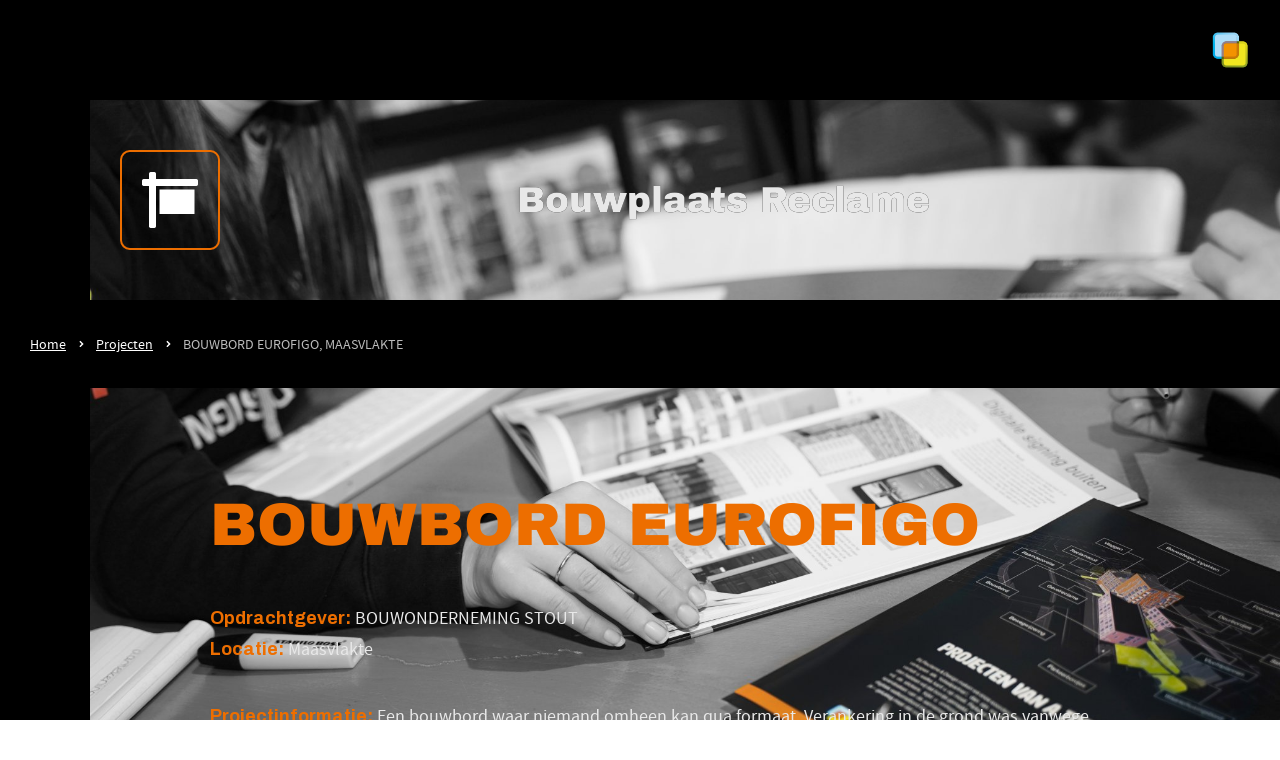

--- FILE ---
content_type: text/html
request_url: https://www.reclame-design.nl/projecten/bouwbord-eurofigo-maasvlakte/
body_size: 2377
content:
<!DOCTYPE html>
<html lang="nl">
    <head>
        <title>BOUWBORD EUROFIGO, MAASVLAKTE - Reclame&amp;Design</title>
<meta charset="utf-8">
<meta name="viewport" content="width=device-width, initial-scale=1.0">
<meta property="og:title" content="BOUWBORD EUROFIGO, MAASVLAKTE">
<meta property="og:type" content="website">
<meta property="og:updated_time" content="1752487997">
<meta name="twitter:title" content="BOUWBORD EUROFIGO, MAASVLAKTE">
        <link rel="shortcut icon" type="image/png" href="/assets/files/logo-icon.png">
        <link rel="canonical" href="https://www.reclame-design.nl/projecten/bouwbord-eurofigo-maasvlakte/">
        <link rel="preload" href="/assets/fonts/archivo/archivo-bold.woff2" as="font" type="font/woff2" crossorigin="anonymous">
<link rel="preload" href="/assets/fonts/archivo/archivo-extralight.woff2" as="font" type="font/woff2" crossorigin="anonymous">
<link rel="preload" href="/assets/fonts/archivo/archivo-light.woff2" as="font" type="font/woff2" crossorigin="anonymous">
<link rel="preload" href="/assets/fonts/archivo-black/archivo-black-regular.woff2" as="font" type="font/woff2" crossorigin="anonymous">
<link rel="preload" href="/assets/fonts/kodchasan/kodchasan-extralight.woff2" as="font" type="font/woff2" crossorigin="anonymous">
<link rel="preload" href="/assets/fonts/kodchasan/kodchasan-light.woff2" as="font" type="font/woff2" crossorigin="anonymous">
<link rel="preload" href="/assets/fonts/source-sans-3/source-sans-3-bold.woff2" as="font" type="font/woff2" crossorigin="anonymous">
<link rel="preload" href="/assets/fonts/source-sans-pro/source-sans-pro-regular.woff2" as="font" type="font/woff2" crossorigin="anonymous">
<link rel="stylesheet" href="/assets/css/fonts.css?v=1752487997">
        <link rel="stylesheet" href="/assets/css/website.css?v=1752487997">
        <link rel="stylesheet" href="/assets/css/page-929515.css?v=1752487997">
        <script>
    const LANGUAGE_CODE = 'nl';
</script>
<script src="/assets/vendors/jquery/jquery.min.js"></script>
        <!-- Google tag (gtag.js) -->
<script async src="https://www.googletagmanager.com/gtag/js?id=AW-11181545325">
</script>
<script>
  window.dataLayer = window.dataLayer || [];
  function gtag(){dataLayer.push(arguments);}
  gtag('js', new Date());

  gtag('config', 'AW-11181545325');
</script>
        
        <script src="/js/script.js" defer data-domain="reclame-design.nl"></script>
        <!-- Google tag (gtag.js) -->
<script async src="https://www.googletagmanager.com/gtag/js?id=AW-11181545325">
</script>
<script>
  window.dataLayer = window.dataLayer || [];
  function gtag(){dataLayer.push(arguments);}
  gtag('js', new Date());

  gtag('config', 'AW-11181545325');
</script>
    </head>
    <body>
        <!-- Google tag (gtag.js) -->
<script async src="https://www.googletagmanager.com/gtag/js?id=AW-11181545325">
</script>
<script>
  window.dataLayer = window.dataLayer || [];
  function gtag(){dataLayer.push(arguments);}
  gtag('js', new Date());

  gtag('config', 'AW-11181545325');
</script>
        
        <div class="page" id="page-929515">
		<header id="block-77-9394421" class="light">
			<div class="container container-1">
				<div class="row row-1">
					<div class="col col-1">
						<a class="media-1 dark" data-color="fill" href="/">
							<img src="/assets/files/logo-icon.png" srcset="/assets/files/logo-icon.480x0x0x100.png 480w, /assets/files/logo-icon.960x0x0x100.png 960w, /assets/files/logo-icon.1920x0x0x100.png 1920w, /assets/files/logo-icon.png 1921w" sizes="(max-width: 480px) 480px, (max-width: 960px) 960px, (max-width: 1920px) 1920px, 1921px" alt>
						</a>
					</div>
				
				</div>
			</div>
		</header>
		<section id="block-65-9222747" class="dark">
			<div class="media-4 dark" data-size="1920x0" data-position="left-middle">
				<img src="/assets/files/dsc5418-kopie-ren.1920x0.jpg" srcset="/assets/files/dsc5418-kopie-ren.480x0.jpg 480w, /assets/files/dsc5418-kopie-ren.960x0.jpg 960w, /assets/files/dsc5418-kopie-ren.1920x0.jpg 1920w" sizes="(max-width: 480px) 480px, (max-width: 960px) 960px, 1920px" alt>
			</div>
			<div class="container container-1">
				<div class="row row-1">
					<div class="col col-1">
						<div class="box">
							
							<div class="icon-wrapper">
								<div class="icon-3 light" data-color="fill">
									<svg xmlns="http://www.w3.org/2000/svg" viewBox="0 0 512 512" id="svg-tp0pqzptr8lohi0yvh9o002h7ua490f0"><path d="M496 64H128V16c0-8.8-7.2-16-16-16H80c-8.8 0-16 7.2-16 16v48H16C7.2 64 0 71.2 0 80v32c0 8.8 7.2 16 16 16h48v368c0 8.8 7.2 16 16 16h32c8.8 0 16-7.2 16-16V128h368c8.8 0 16-7.2 16-16V80c0-8.8-7.2-16-16-16zM160 384h320V160H160v224z"/></svg>
								</div>
							</div>
							
							
						</div>
					
					</div>
					
						<div class="col col-2">
						<div class="box">
							<div class="heading-1 light">Bouwplaats Reclame</div>
							
						</div>
						<div class="box-2 empty">
							
						</div>
						
					</div>
					
					
				</div>
			</div>
		</section>
		<header id="block-150-9794534" class="dark-shade">
			<div class="container container-1">
				<div class="row row-1">
					<div class="col col-1">
						<nav class="menu-5 light" data-home data-separator_1="between">
							<ul><li><a href="/">Home</a></li><li class="separator"></li><li><a href="/projecten/">Projecten</a></li><li class="separator"></li><li class="active"><a>BOUWBORD EUROFIGO, MAASVLAKTE</a></li></ul>
						</nav>
					</div>
				</div>
			</div>
		</header>
		<section id="block-9-9222745" class="dark">
			<div class="container container-1">
				<div class="row row-1">
					<div class="col col-1">
						<div class="box-1">
							
							<h1 class="heading-2 light">BOUWBORD EUROFIGO</h1>
							<div class="text-2 light">
								<p><span style="color: #ed6e00; font-family: Archivo; font-weight: bold;">Opdrachtgever:</span> BOUWONDERNEMING STOUT<br><span style="color: #ed6e00; font-family: Archivo; font-weight: bold;">Locatie: </span>Maasvlakte</p>
								<p><span style="color: #ed6e00; font-family: Archivo; font-weight: bold;">Projectinformatie: </span>Een bouwbord waar niemand omheen kan qua formaat. Verankering in de grond was vanwege leidingwerk niet mogelijk daarom is hier voor stelconplaten gekozen.</p>
							</div>
						</div>
					</div>
				</div>
			</div>
			<div class="box-2">
				<div class="separator-1 light empty"></div>
			</div>
		</section>
		<section id="block-59-9222746" class="light">
			<x-gallery class="carousel">
				<div class="container container-1">
					<div class="row row-1">
						<div class="col col-1">
							<div class="viewport-1" data-ratio="3x2">
								<div class="items">
									<article class="active">
										<div class="media-2 dark" data-size="1280x0" data-contain="contain">
											<img src="/assets/files/stout-eurofrigo-1024x768.1280x0.jpeg" srcset="/assets/files/stout-eurofrigo-1024x768.640x0.jpeg 640w, /assets/files/stout-eurofrigo-1024x768.1280x0.jpeg 1280w" sizes="(max-width: 640px) 640px, 1280px" alt>
										</div>
									</article>
									<article>
										<div class="media-2 dark" data-size="1280x0" data-contain="contain">
											<img src="/assets/files/stout-eurofrigo-1.1280x0.jpeg" srcset="/assets/files/stout-eurofrigo-1.640x0.jpeg 640w, /assets/files/stout-eurofrigo-1.1280x0.jpeg 1280w" sizes="(max-width: 640px) 640px, 1280px" alt>
										</div>
									</article>
								</div>
							</div>
							<a class="control-2 light previous" href="#" data-color="fill">
								<svg xmlns="http://www.w3.org/2000/svg" viewBox="0 0 256 512" id="svg-gr4gqxr0r00kgpmluymuwpmwzjgy1ooq"><path d="M31.7 239l136-136c9.4-9.4 24.6-9.4 33.9 0l22.6 22.6c9.4 9.4 9.4 24.6 0 33.9L127.9 256l96.4 96.4c9.4 9.4 9.4 24.6 0 33.9L201.7 409c-9.4 9.4-24.6 9.4-33.9 0l-136-136c-9.5-9.4-9.5-24.6-.1-34z"/></svg>
							</a>
							<a class="control-2 light next" href="#" data-color="fill">
								<svg xmlns="http://www.w3.org/2000/svg" viewBox="0 0 256 512" id="svg-p36g0uixwb6ewwgqudrcyk6tgcqbquda"><path d="M224.3 273l-136 136c-9.4 9.4-24.6 9.4-33.9 0l-22.6-22.6c-9.4-9.4-9.4-24.6 0-33.9l96.4-96.4-96.4-96.4c-9.4-9.4-9.4-24.6 0-33.9L54.3 103c9.4-9.4 24.6-9.4 33.9 0l136 136c9.5 9.4 9.5 24.6.1 34z"/></svg>
							</a>
						</div>
					</div>
					<div class="row row-2 thumbnails">
						<div class="col col-2 thumbnail active">
							<a class="media-6 dark" href="#" data-size="240x0" data-ratio="1x1">
								<img src="/assets/files/stout-eurofrigo-1024x768.240x0.jpeg" srcset="/assets/files/stout-eurofrigo-1024x768.240x0.jpeg 240w, /assets/files/stout-eurofrigo-1024x768.480x0.jpeg 480w" sizes="240px" alt>
							</a>
						</div>
						<div class="col col-2 thumbnail">
							<a class="media-6 dark" href="#" data-size="240x0" data-ratio="1x1">
								<img src="/assets/files/stout-eurofrigo-1.240x0.jpeg" srcset="/assets/files/stout-eurofrigo-1.240x0.jpeg 240w, /assets/files/stout-eurofrigo-1.480x0.jpeg 480w" sizes="240px" alt>
							</a>
						</div>
					</div>
				</div>
			</x-gallery>
		</section>
		<section class="block-91-1 dark-shade">
			<div class="container container-1">
				<div class="box-4">
				<div class="separator-1 light empty"></div>
			</div>
				<div class="row row-1 empty">
				</div>
			</div>
			<div class="box-4">
				<div class="separator-1 light empty"></div>
			</div>
		</section>
	</div>

        
        <script src="/assets/js/script.js?v=1752487997"></script>
<script>
    window.addEventListener('load', () => {
        new Carousel();


if (window.parent !== window) {
            window.parent.postMessage({'height': document.body.scrollHeight});
        }
    });
</script>
    </body>
</html>

--- FILE ---
content_type: text/css
request_url: https://www.reclame-design.nl/assets/css/fonts.css?v=1752487997
body_size: 149
content:
@charset 'UTF-8';

@font-face {
	font-family: 'Archivo';
	font-weight: 700;
	font-display: swap;
	src: url('/assets/fonts/archivo/archivo-bold.woff2') format('woff2'),
	     url('/assets/fonts/archivo/archivo-bold.woff') format('woff');
}
@font-face {
	font-family: 'Archivo';
	font-weight: 200;
	font-display: swap;
	src: url('/assets/fonts/archivo/archivo-extralight.woff2') format('woff2'),
	     url('/assets/fonts/archivo/archivo-extralight.woff') format('woff');
}
@font-face {
	font-family: 'Archivo';
	font-weight: 300;
	font-display: swap;
	src: url('/assets/fonts/archivo/archivo-light.woff2') format('woff2'),
	     url('/assets/fonts/archivo/archivo-light.woff') format('woff');
}
@font-face {
	font-family: 'Archivo Black';
	font-weight: 400;
	font-display: swap;
	src: url('/assets/fonts/archivo-black/archivo-black-regular.woff2') format('woff2'),
	     url('/assets/fonts/archivo-black/archivo-black-regular.woff') format('woff');
}
@font-face {
	font-family: 'Kodchasan';
	font-weight: 200;
	font-display: swap;
	src: url('/assets/fonts/kodchasan/kodchasan-extralight.woff2') format('woff2'),
	     url('/assets/fonts/kodchasan/kodchasan-extralight.woff') format('woff');
}
@font-face {
	font-family: 'Kodchasan';
	font-weight: 300;
	font-display: swap;
	src: url('/assets/fonts/kodchasan/kodchasan-light.woff2') format('woff2'),
	     url('/assets/fonts/kodchasan/kodchasan-light.woff') format('woff');
}
@font-face {
	font-family: 'Source Sans 3';
	font-weight: 700;
	font-display: swap;
	src: url('/assets/fonts/source-sans-3/source-sans-3-bold.woff2') format('woff2'),
	     url('/assets/fonts/source-sans-3/source-sans-3-bold.woff') format('woff');
}
@font-face {
	font-family: 'source-sans-pro';
	font-weight: 400;
	font-display: swap;
	src: url('/assets/fonts/source-sans-pro/source-sans-pro-regular.woff2') format('woff2'),
	     url('/assets/fonts/source-sans-pro/source-sans-pro-regular.woff') format('woff');
}
@font-face {
	font-family: 'source-sans-pro-regular';
	font-weight: 400;
	font-display: swap;
	src: url('/assets/fonts/source-sans-pro/source-sans-pro-regular.woff2') format('woff2'),
	     url('/assets/fonts/source-sans-pro/source-sans-pro-regular.woff') format('woff');
}


--- FILE ---
content_type: text/css
request_url: https://www.reclame-design.nl/assets/css/website.css?v=1752487997
body_size: 21686
content:
::placeholder{opacity:1}body,div,header,nav,main,section,article,footer,h1,h2,h3,h4,h5,h6,p,a,span,dl,dt,dd,ol,ul,li,pre,xmp,figure,fieldset,legend,label,input,select,textarea,button,x-shape,x-shape-bg,x-gallery{box-sizing:border-box}body,h1,h2,h3,h4,h5,h6,p,dl,dd,ol,ul,hr,pre,xmp,figure,fieldset,input,select,textarea,button{margin:0}h1,h2,h3,h4,h5,h6{font-size:inherit;font-weight:inherit}ol,ul,fieldset,legend,input,textarea,button,th,td{padding:0}a,input,select,textarea,button,[contenteditable],[tabindex]{outline:none}a{color:inherit;-webkit-tap-highlight-color:transparent;text-decoration:none}a img{border-width:0}hr{border-style:solid;border-width:1px 0 0}fieldset,iframe{border-width:0}input:focus,select:focus,textarea:focus,button:focus{outline:none}input[type="button"],input[type="color"],input[type="date"],input[type="datetime-local"],input[type="email"],input[type="file"],input[type="month"],input[type="number"],input[type="password"],input[type="reset"],input[type="search"],input[type="submit"],input[type="tel"],input[type="text"],input[type="time"],input[type="url"],input[type="week"],select,textarea,button{border-radius:0;border-width:0;color:inherit;font:inherit}input[type="date"],input[type="datetime-local"],input[type="email"],input[type="file"],input[type="number"],input[type="password"],input[type="search"],input[type="tel"],input[type="text"],input[type="url"],textarea{appearance:none;background-color:transparent;display:block;width:100%}input[type="button"],input[type="reset"],input[type="submit"],button{appearance:button;cursor:pointer;white-space:nowrap}input[type="image"]{border-radius:0}button{background-color:transparent;border-width:0}table{border-collapse:collapse}th{text-align:left}x-shape,x-shape-bg,x-gallery{display:block}@keyframes spin{from{transform:rotate(0deg)}to{transform:rotate(360deg)}}.measure{display:block !important;overflow:hidden !important;visibility:hidden !important}.noheight{height:auto !important;max-height:none !important}.nowidth{max-width:none !important;width:auto !important}.notransform{transform:none !important}.notransition{transition-property:none !important}.container,.row,.col{display:flex;position:relative}.container,.col{flex-direction:column}.container>.row:first-child:last-child,.col>.row:first-child:last-child{flex-grow:1}.container{justify-content:center;margin-left:auto;margin-right:auto;max-width:100%;width:1024px}.row,.col{max-height:100%}.row{flex-wrap:wrap}.col{width:100%}.col>*{max-width:100%}.clearfix{clear:both;display:none}.hidden-xs{display:none !important}.visible-xs{display:block !important}.span-xs{padding:0 !important}.span-h-xs{padding-left:0 !important;padding-right:0 !important}.span-v-xs{padding-bottom:0 !important;padding-top:0 !important}.row-xs-split{flex-wrap:nowrap;justify-content:space-between}.row-xs-split>.col{width:auto}.col-xs-1{width:8.33333333%}.col-xs-2{width:16.66666667%}.col-xs-3{width:25%}.col-xs-4{width:33.33333333%}.col-xs-5{width:41.66666667%}.col-xs-6{width:50%}.col-xs-7{width:58.33333333%}.col-xs-8{width:66.66666667%}.col-xs-9{width:75%}.col-xs-10{width:83.33333333%}.col-xs-11{width:91.66666667%}.col-xs-12{width:100%}.col-xs-offset-0{margin-left:0}.col-xs-offset-1{margin-left:8.33333333%}.col-xs-offset-2{margin-left:16.66666667%}.col-xs-offset-3{margin-left:25%}.col-xs-offset-4{margin-left:33.33333333%}.col-xs-offset-5{margin-left:41.66666667%}.col-xs-offset-6{margin-left:50%}.col-xs-offset-7{margin-left:58.33333333%}.col-xs-offset-8{margin-left:66.66666667%}.col-xs-offset-9{margin-left:75%}.col-xs-offset-10{margin-left:83.33333333%}.col-xs-offset-11{margin-left:91.66666667%}.col-xs-offset-12{margin-left:100%}.col-xs-pull-0{right:0}.col-xs-pull-1{right:8.33333333%}.col-xs-pull-2{right:16.66666667%}.col-xs-pull-3{right:25%}.col-xs-pull-4{right:33.33333333%}.col-xs-pull-5{right:41.66666667%}.col-xs-pull-6{right:50%}.col-xs-pull-7{right:58.33333333%}.col-xs-pull-8{right:66.66666667%}.col-xs-pull-9{right:75%}.col-xs-pull-10{right:83.33333333%}.col-xs-pull-11{right:91.66666667%}.col-xs-pull-12{right:100%}.col-xs-push-0{left:0}.col-xs-push-1{left:8.33333333%}.col-xs-push-2{left:16.66666667%}.col-xs-push-3{left:25%}.col-xs-push-4{left:33.33333333%}.col-xs-push-5{left:41.66666667%}.col-xs-push-6{left:50%}.col-xs-push-7{left:58.33333333%}.col-xs-push-8{left:66.66666667%}.col-xs-push-9{left:75%}.col-xs-push-10{left:83.33333333%}.col-xs-push-11{left:91.66666667%}.col-xs-push-12{left:100%}@media (min-width:480px){.hidden-sm{display:none !important}.visible-sm{display:block !important}.span-sm{padding:0 !important}.span-h-sm{padding-left:0 !important;padding-right:0 !important}.span-v-sm{padding-bottom:0 !important;padding-top:0 !important}.row-sm-split{flex-wrap:nowrap;justify-content:space-between}.row-sm-split>.col{width:auto}.col-sm-1{width:8.33333333%}.col-sm-2{width:16.66666667%}.col-sm-3{width:25%}.col-sm-4{width:33.33333333%}.col-sm-5{width:41.66666667%}.col-sm-6{width:50%}.col-sm-7{width:58.33333333%}.col-sm-8{width:66.66666667%}.col-sm-9{width:75%}.col-sm-10{width:83.33333333%}.col-sm-11{width:91.66666667%}.col-sm-12{width:100%}.col-sm-offset-0{margin-left:0}.col-sm-offset-1{margin-left:8.33333333%}.col-sm-offset-2{margin-left:16.66666667%}.col-sm-offset-3{margin-left:25%}.col-sm-offset-4{margin-left:33.33333333%}.col-sm-offset-5{margin-left:41.66666667%}.col-sm-offset-6{margin-left:50%}.col-sm-offset-7{margin-left:58.33333333%}.col-sm-offset-8{margin-left:66.66666667%}.col-sm-offset-9{margin-left:75%}.col-sm-offset-10{margin-left:83.33333333%}.col-sm-offset-11{margin-left:91.66666667%}.col-sm-offset-12{margin-left:100%}.col-sm-pull-0{right:0}.col-sm-pull-1{right:8.33333333%}.col-sm-pull-2{right:16.66666667%}.col-sm-pull-3{right:25%}.col-sm-pull-4{right:33.33333333%}.col-sm-pull-5{right:41.66666667%}.col-sm-pull-6{right:50%}.col-sm-pull-7{right:58.33333333%}.col-sm-pull-8{right:66.66666667%}.col-sm-pull-9{right:75%}.col-sm-pull-10{right:83.33333333%}.col-sm-pull-11{right:91.66666667%}.col-sm-pull-12{right:100%}.col-sm-push-0{left:0}.col-sm-push-1{left:8.33333333%}.col-sm-push-2{left:16.66666667%}.col-sm-push-3{left:25%}.col-sm-push-4{left:33.33333333%}.col-sm-push-5{left:41.66666667%}.col-sm-push-6{left:50%}.col-sm-push-7{left:58.33333333%}.col-sm-push-8{left:66.66666667%}.col-sm-push-9{left:75%}.col-sm-push-10{left:83.33333333%}.col-sm-push-11{left:91.66666667%}.col-sm-push-12{left:100%}}@media (min-width:768px){.hidden-md{display:none !important}.visible-md{display:block !important}.span-md{padding:0 !important}.span-h-md{padding-left:0 !important;padding-right:0 !important}.span-v-md{padding-bottom:0 !important;padding-top:0 !important}.row-md-split{flex-wrap:nowrap;justify-content:space-between}.row-md-split>.col{width:auto}.col-md-1{width:8.33333333%}.col-md-2{width:16.66666667%}.col-md-3{width:25%}.col-md-4{width:33.33333333%}.col-md-5{width:41.66666667%}.col-md-6{width:50%}.col-md-7{width:58.33333333%}.col-md-8{width:66.66666667%}.col-md-9{width:75%}.col-md-10{width:83.33333333%}.col-md-11{width:91.66666667%}.col-md-12{width:100%}.col-md-offset-0{margin-left:0}.col-md-offset-1{margin-left:8.33333333%}.col-md-offset-2{margin-left:16.66666667%}.col-md-offset-3{margin-left:25%}.col-md-offset-4{margin-left:33.33333333%}.col-md-offset-5{margin-left:41.66666667%}.col-md-offset-6{margin-left:50%}.col-md-offset-7{margin-left:58.33333333%}.col-md-offset-8{margin-left:66.66666667%}.col-md-offset-9{margin-left:75%}.col-md-offset-10{margin-left:83.33333333%}.col-md-offset-11{margin-left:91.66666667%}.col-md-offset-12{margin-left:100%}.col-md-pull-0{right:0}.col-md-pull-1{right:8.33333333%}.col-md-pull-2{right:16.66666667%}.col-md-pull-3{right:25%}.col-md-pull-4{right:33.33333333%}.col-md-pull-5{right:41.66666667%}.col-md-pull-6{right:50%}.col-md-pull-7{right:58.33333333%}.col-md-pull-8{right:66.66666667%}.col-md-pull-9{right:75%}.col-md-pull-10{right:83.33333333%}.col-md-pull-11{right:91.66666667%}.col-md-pull-12{right:100%}.col-md-push-0{left:0}.col-md-push-1{left:8.33333333%}.col-md-push-2{left:16.66666667%}.col-md-push-3{left:25%}.col-md-push-4{left:33.33333333%}.col-md-push-5{left:41.66666667%}.col-md-push-6{left:50%}.col-md-push-7{left:58.33333333%}.col-md-push-8{left:66.66666667%}.col-md-push-9{left:75%}.col-md-push-10{left:83.33333333%}.col-md-push-11{left:91.66666667%}.col-md-push-12{left:100%}}@media (min-width:1024px){.hidden-lg{display:none !important}.visible-lg{display:block !important}.span-lg{padding:0 !important}.span-h-lg{padding-left:0 !important;padding-right:0 !important}.span-v-lg{padding-bottom:0 !important;padding-top:0 !important}.row-lg-split{flex-wrap:nowrap;justify-content:space-between}.row-lg-split>.col{width:auto}.col-lg-1{width:8.33333333%}.col-lg-2{width:16.66666667%}.col-lg-3{width:25%}.col-lg-4{width:33.33333333%}.col-lg-5{width:41.66666667%}.col-lg-6{width:50%}.col-lg-7{width:58.33333333%}.col-lg-8{width:66.66666667%}.col-lg-9{width:75%}.col-lg-10{width:83.33333333%}.col-lg-11{width:91.66666667%}.col-lg-12{width:100%}.col-lg-offset-0{margin-left:0}.col-lg-offset-1{margin-left:8.33333333%}.col-lg-offset-2{margin-left:16.66666667%}.col-lg-offset-3{margin-left:25%}.col-lg-offset-4{margin-left:33.33333333%}.col-lg-offset-5{margin-left:41.66666667%}.col-lg-offset-6{margin-left:50%}.col-lg-offset-7{margin-left:58.33333333%}.col-lg-offset-8{margin-left:66.66666667%}.col-lg-offset-9{margin-left:75%}.col-lg-offset-10{margin-left:83.33333333%}.col-lg-offset-11{margin-left:91.66666667%}.col-lg-offset-12{margin-left:100%}.col-lg-pull-0{right:0}.col-lg-pull-1{right:8.33333333%}.col-lg-pull-2{right:16.66666667%}.col-lg-pull-3{right:25%}.col-lg-pull-4{right:33.33333333%}.col-lg-pull-5{right:41.66666667%}.col-lg-pull-6{right:50%}.col-lg-pull-7{right:58.33333333%}.col-lg-pull-8{right:66.66666667%}.col-lg-pull-9{right:75%}.col-lg-pull-10{right:83.33333333%}.col-lg-pull-11{right:91.66666667%}.col-lg-pull-12{right:100%}.col-lg-push-0{left:0}.col-lg-push-1{left:8.33333333%}.col-lg-push-2{left:16.66666667%}.col-lg-push-3{left:25%}.col-lg-push-4{left:33.33333333%}.col-lg-push-5{left:41.66666667%}.col-lg-push-6{left:50%}.col-lg-push-7{left:58.33333333%}.col-lg-push-8{left:66.66666667%}.col-lg-push-9{left:75%}.col-lg-push-10{left:83.33333333%}.col-lg-push-11{left:91.66666667%}.col-lg-push-12{left:100%}}@media (min-width:1280px){.hidden-xl{display:none !important}.visible-xl{display:block !important}.span-xl{padding:0 !important}.span-h-xl{padding-left:0 !important;padding-right:0 !important}.span-v-xl{padding-bottom:0 !important;padding-top:0 !important}.row-xl-split{flex-wrap:nowrap;justify-content:space-between}.row-xl-split>.col{width:auto}.col-xl-1{width:8.33333333%}.col-xl-2{width:16.66666667%}.col-xl-3{width:25%}.col-xl-4{width:33.33333333%}.col-xl-5{width:41.66666667%}.col-xl-6{width:50%}.col-xl-7{width:58.33333333%}.col-xl-8{width:66.66666667%}.col-xl-9{width:75%}.col-xl-10{width:83.33333333%}.col-xl-11{width:91.66666667%}.col-xl-12{width:100%}.col-xl-offset-0{margin-left:0}.col-xl-offset-1{margin-left:8.33333333%}.col-xl-offset-2{margin-left:16.66666667%}.col-xl-offset-3{margin-left:25%}.col-xl-offset-4{margin-left:33.33333333%}.col-xl-offset-5{margin-left:41.66666667%}.col-xl-offset-6{margin-left:50%}.col-xl-offset-7{margin-left:58.33333333%}.col-xl-offset-8{margin-left:66.66666667%}.col-xl-offset-9{margin-left:75%}.col-xl-offset-10{margin-left:83.33333333%}.col-xl-offset-11{margin-left:91.66666667%}.col-xl-offset-12{margin-left:100%}.col-xl-pull-0{right:0}.col-xl-pull-1{right:8.33333333%}.col-xl-pull-2{right:16.66666667%}.col-xl-pull-3{right:25%}.col-xl-pull-4{right:33.33333333%}.col-xl-pull-5{right:41.66666667%}.col-xl-pull-6{right:50%}.col-xl-pull-7{right:58.33333333%}.col-xl-pull-8{right:66.66666667%}.col-xl-pull-9{right:75%}.col-xl-pull-10{right:83.33333333%}.col-xl-pull-11{right:91.66666667%}.col-xl-pull-12{right:100%}.col-xl-push-0{left:0}.col-xl-push-1{left:8.33333333%}.col-xl-push-2{left:16.66666667%}.col-xl-push-3{left:25%}.col-xl-push-4{left:33.33333333%}.col-xl-push-5{left:41.66666667%}.col-xl-push-6{left:50%}.col-xl-push-7{left:58.33333333%}.col-xl-push-8{left:66.66666667%}.col-xl-push-9{left:75%}.col-xl-push-10{left:83.33333333%}.col-xl-push-11{left:91.66666667%}.col-xl-push-12{left:100%}}body{overflow-x:hidden}body.disabled::after,body.loading::after{content:"";inset:0;position:fixed}body.loading{opacity:0.5}.page{align-items:center;display:flex;flex-direction:column;justify-content:flex-start;min-height:100vh;position:relative}.page>*{width:100%}.page header,.page section,.page footer{display:flex;flex-direction:column;flex-shrink:0;position:relative}.page header>*,.page section>*,.page footer>*{max-width:100%}.page header>.container,.page section>.container,.page footer>.container{flex-grow:1;max-height:100%}div:not(.timeline):empty,article:empty,form:empty,fieldset:empty{padding:0 !important}.box,[class^="box-"],[class*=" box-"]{position:relative}.box,[class^="box-"],[class*=" box-"],.box>x-shape,[class^="box-"]>x-shape,[class*=" box-"]>x-shape{display:flex;flex-direction:column}.box:last-child,[class^="box-"]:last-child,[class*=" box-"]:last-child{margin-bottom:0 !important;margin-right:0 !important}.menu-1 ul,.menu-2 ul,.menu-3 ul,.menu-4 ul,.menu-5 ul,.menu-6 ul,.dropdown-menu-1 ul,.dropdown-menu-2 ul,.dropdown-menu-3 ul,.hamburger-menu-1 ul,.hamburger-menu-2 ul,.hamburger-menu-3 ul,.hamburger-menu-4 ul{display:flex;flex-direction:column;list-style-type:none}.menu-1 ul li>a,.menu-2 ul li>a,.menu-3 ul li>a,.menu-4 ul li>a,.menu-5 ul li>a,.menu-6 ul li>a,.dropdown-menu-1 ul li>a,.dropdown-menu-2 ul li>a,.dropdown-menu-3 ul li>a,.hamburger-menu-1 ul li>a,.hamburger-menu-2 ul li>a,.hamburger-menu-3 ul li>a,.hamburger-menu-4 ul li>a,.menu-1 ul li>a span,.menu-2 ul li>a span,.menu-3 ul li>a span,.menu-4 ul li>a span,.menu-5 ul li>a span,.menu-6 ul li>a span,.dropdown-menu-1 ul li>a span,.dropdown-menu-2 ul li>a span,.dropdown-menu-3 ul li>a span,.hamburger-menu-1 ul li>a span,.hamburger-menu-2 ul li>a span,.hamburger-menu-3 ul li>a span,.hamburger-menu-4 ul li>a span{display:block}.menu-1 ul li>a .image>img,.menu-2 ul li>a .image>img,.menu-3 ul li>a .image>img,.menu-4 ul li>a .image>img,.menu-5 ul li>a .image>img,.menu-6 ul li>a .image>img,.dropdown-menu-1 ul li>a .image>img,.dropdown-menu-2 ul li>a .image>img,.dropdown-menu-3 ul li>a .image>img,.hamburger-menu-1 ul li>a .image>img,.hamburger-menu-2 ul li>a .image>img,.hamburger-menu-3 ul li>a .image>img,.hamburger-menu-4 ul li>a .image>img,.menu-1 ul li>a .icon>img,.menu-2 ul li>a .icon>img,.menu-3 ul li>a .icon>img,.menu-4 ul li>a .icon>img,.menu-5 ul li>a .icon>img,.menu-6 ul li>a .icon>img,.dropdown-menu-1 ul li>a .icon>img,.dropdown-menu-2 ul li>a .icon>img,.dropdown-menu-3 ul li>a .icon>img,.hamburger-menu-1 ul li>a .icon>img,.hamburger-menu-2 ul li>a .icon>img,.hamburger-menu-3 ul li>a .icon>img,.hamburger-menu-4 ul li>a .icon>img,.menu-1 ul li>a .image>svg,.menu-2 ul li>a .image>svg,.menu-3 ul li>a .image>svg,.menu-4 ul li>a .image>svg,.menu-5 ul li>a .image>svg,.menu-6 ul li>a .image>svg,.dropdown-menu-1 ul li>a .image>svg,.dropdown-menu-2 ul li>a .image>svg,.dropdown-menu-3 ul li>a .image>svg,.hamburger-menu-1 ul li>a .image>svg,.hamburger-menu-2 ul li>a .image>svg,.hamburger-menu-3 ul li>a .image>svg,.hamburger-menu-4 ul li>a .image>svg,.menu-1 ul li>a .icon>svg,.menu-2 ul li>a .icon>svg,.menu-3 ul li>a .icon>svg,.menu-4 ul li>a .icon>svg,.menu-5 ul li>a .icon>svg,.menu-6 ul li>a .icon>svg,.dropdown-menu-1 ul li>a .icon>svg,.dropdown-menu-2 ul li>a .icon>svg,.dropdown-menu-3 ul li>a .icon>svg,.hamburger-menu-1 ul li>a .icon>svg,.hamburger-menu-2 ul li>a .icon>svg,.hamburger-menu-3 ul li>a .icon>svg,.hamburger-menu-4 ul li>a .icon>svg{max-height:100%;max-width:100%;min-height:100%;min-width:100%;vertical-align:top}.menu-1 ul li>a .image>img,.menu-2 ul li>a .image>img,.menu-3 ul li>a .image>img,.menu-4 ul li>a .image>img,.menu-5 ul li>a .image>img,.menu-6 ul li>a .image>img,.dropdown-menu-1 ul li>a .image>img,.dropdown-menu-2 ul li>a .image>img,.dropdown-menu-3 ul li>a .image>img,.hamburger-menu-1 ul li>a .image>img,.hamburger-menu-2 ul li>a .image>img,.hamburger-menu-3 ul li>a .image>img,.hamburger-menu-4 ul li>a .image>img{object-fit:cover}.menu-1 ul li>a .icon>img,.menu-2 ul li>a .icon>img,.menu-3 ul li>a .icon>img,.menu-4 ul li>a .icon>img,.menu-5 ul li>a .icon>img,.menu-6 ul li>a .icon>img,.dropdown-menu-1 ul li>a .icon>img,.dropdown-menu-2 ul li>a .icon>img,.dropdown-menu-3 ul li>a .icon>img,.hamburger-menu-1 ul li>a .icon>img,.hamburger-menu-2 ul li>a .icon>img,.hamburger-menu-3 ul li>a .icon>img,.hamburger-menu-4 ul li>a .icon>img{object-fit:contain}.menu-1 ul li:last-child,.menu-2 ul li:last-child,.menu-3 ul li:last-child,.menu-4 ul li:last-child,.menu-5 ul li:last-child,.menu-6 ul li:last-child,.dropdown-menu-1 ul li:last-child,.dropdown-menu-2 ul li:last-child,.dropdown-menu-3 ul li:last-child,.hamburger-menu-1 ul li:last-child,.hamburger-menu-2 ul li:last-child,.hamburger-menu-3 ul li:last-child,.hamburger-menu-4 ul li:last-child{margin-bottom:0 !important;margin-right:0 !important}.menu-1>ul:last-child,.dropdown-menu-1>ul:last-child,.dropdown-menu-2>ul:last-child{margin-bottom:0 !important;margin-right:0 !important}.menu-2 ul:last-child,.menu-3 ul:last-child,.menu-4 ul:last-child,.menu-5 ul:last-child,.menu-6 ul:last-child,.dropdown-menu-3 ul:last-child,.hamburger-menu-1 ul:last-child,.hamburger-menu-2 ul:last-child,.hamburger-menu-3 ul:last-child,.hamburger-menu-4 ul:last-child{margin-bottom:0 !important;margin-right:0 !important}.menu-1,.menu-2,.menu-3,.menu-4,.menu-5,.menu-6{display:flex;flex-direction:column}.menu-1:last-child,.menu-2:last-child,.menu-3:last-child,.menu-4:last-child,.menu-5:last-child,.menu-6:last-child{margin-bottom:0 !important;margin-right:0 !important}.dropdown-menu-1 li ul,.dropdown-menu-2 li ul{position:fixed}.dropdown-menu-1 li:not(.enter)>ul,.dropdown-menu-2 li:not(.enter)>ul{display:none}.dropdown-menu-2>ul>li>a{display:flex}.dropdown-menu-2>ul>li>a .icon{flex-shrink:0}.dropdown-menu-2>ul>li>a .text{align-self:center}.dropdown-menu-3{display:flex;justify-content:center;left:0;right:0}.dropdown-menu-3>ul{display:flex;flex-wrap:wrap;max-width:100%}.hamburger-menu-1>.container,.hamburger-menu-2>.container,.hamburger-menu-3>.container,.hamburger-menu-4>.container{min-height:100%}.hamburger-menu-1>.container>.row:last-child,.hamburger-menu-2>.container>.row:last-child,.hamburger-menu-3>.container>.row:last-child,.hamburger-menu-4>.container>.row:last-child{flex-grow:1}.hamburger-menu-1{bottom:0;top:0}.hamburger-menu-2{bottom:0}.hamburger-menu-3{top:0}.hamburger-menu-4{bottom:0;top:0}.filter-menu-1>.container,.filter-menu-2>.container,.filter-menu-3>.container{min-height:100%}.filter-menu-1>.container>.row:last-child,.filter-menu-2>.container>.row:last-child,.filter-menu-3>.container>.row:last-child{flex-grow:1}.filter-menu-1{bottom:0;top:0}.filter-menu-3{top:0}.card-1,.card-2,.card-3,.card-4,.card-5,.card-6{display:flex;flex-direction:column;max-width:100%;position:relative}.card-1>x-shape,.card-2>x-shape,.card-3>x-shape,.card-4>x-shape,.card-5>x-shape,.card-6>x-shape{display:flex;flex-direction:column}.card-1:last-child,.card-2:last-child,.card-3:last-child,.card-4:last-child,.card-5:last-child{margin-bottom:0 !important;margin-right:0 !important}.card-3,.card-4{flex-grow:1}a.heading-1,a.heading-2,a.heading-3,a.heading-4,a.heading-5,a.heading-6,a.heading-7,a.heading-8{display:block}.heading-1:last-child,.heading-2:last-child,.heading-3:last-child,.heading-4:last-child,.heading-5:last-child,.heading-6:last-child,.heading-7:last-child,.heading-8:last-child{margin-bottom:0 !important;margin-right:0 !important}.text-1 p:not([class^="heading-"]),.text-2 p:not([class^="heading-"]),.text-3 p:not([class^="heading-"]),.text-4 p:not([class^="heading-"]),.text-5 p:not([class^="heading-"]),.text-6 p:not([class^="heading-"]),.text-7 p:not([class^="heading-"]),.text-1 ul,.text-2 ul,.text-3 ul,.text-4 ul,.text-5 ul,.text-6 ul,.text-7 ul,.text-1 ol,.text-2 ol,.text-3 ol,.text-4 ol,.text-5 ol,.text-6 ol,.text-7 ol,.text-1 hr,.text-2 hr,.text-3 hr,.text-4 hr,.text-5 hr,.text-6 hr,.text-7 hr,.text-1 table,.text-2 table,.text-3 table,.text-4 table,.text-5 table,.text-6 table,.text-7 table{margin-bottom:2em}.text-1 p:not([class^="heading-"]):last-of-type,.text-2 p:not([class^="heading-"]):last-of-type,.text-3 p:not([class^="heading-"]):last-of-type,.text-4 p:not([class^="heading-"]):last-of-type,.text-5 p:not([class^="heading-"]):last-of-type,.text-6 p:not([class^="heading-"]):last-of-type,.text-7 p:not([class^="heading-"]):last-of-type,.text-1 ul:last-of-type,.text-2 ul:last-of-type,.text-3 ul:last-of-type,.text-4 ul:last-of-type,.text-5 ul:last-of-type,.text-6 ul:last-of-type,.text-7 ul:last-of-type,.text-1 ol:last-of-type,.text-2 ol:last-of-type,.text-3 ol:last-of-type,.text-4 ol:last-of-type,.text-5 ol:last-of-type,.text-6 ol:last-of-type,.text-7 ol:last-of-type,.text-1 hr:last-of-type,.text-2 hr:last-of-type,.text-3 hr:last-of-type,.text-4 hr:last-of-type,.text-5 hr:last-of-type,.text-6 hr:last-of-type,.text-7 hr:last-of-type,.text-1 table:last-of-type,.text-2 table:last-of-type,.text-3 table:last-of-type,.text-4 table:last-of-type,.text-5 table:last-of-type,.text-6 table:last-of-type,.text-7 table:last-of-type{margin-bottom:0 !important}.text-1 p:not([class^="heading-"]):last-of-type+p,.text-2 p:not([class^="heading-"]):last-of-type+p,.text-3 p:not([class^="heading-"]):last-of-type+p,.text-4 p:not([class^="heading-"]):last-of-type+p,.text-5 p:not([class^="heading-"]):last-of-type+p,.text-6 p:not([class^="heading-"]):last-of-type+p,.text-7 p:not([class^="heading-"]):last-of-type+p,.text-1 ul:last-of-type+p,.text-2 ul:last-of-type+p,.text-3 ul:last-of-type+p,.text-4 ul:last-of-type+p,.text-5 ul:last-of-type+p,.text-6 ul:last-of-type+p,.text-7 ul:last-of-type+p,.text-1 ol:last-of-type+p,.text-2 ol:last-of-type+p,.text-3 ol:last-of-type+p,.text-4 ol:last-of-type+p,.text-5 ol:last-of-type+p,.text-6 ol:last-of-type+p,.text-7 ol:last-of-type+p,.text-1 hr:last-of-type+p,.text-2 hr:last-of-type+p,.text-3 hr:last-of-type+p,.text-4 hr:last-of-type+p,.text-5 hr:last-of-type+p,.text-6 hr:last-of-type+p,.text-7 hr:last-of-type+p,.text-1 table:last-of-type+p,.text-2 table:last-of-type+p,.text-3 table:last-of-type+p,.text-4 table:last-of-type+p,.text-5 table:last-of-type+p,.text-6 table:last-of-type+p,.text-7 table:last-of-type+p,.text-1 p:not([class^="heading-"]):last-of-type+ul,.text-2 p:not([class^="heading-"]):last-of-type+ul,.text-3 p:not([class^="heading-"]):last-of-type+ul,.text-4 p:not([class^="heading-"]):last-of-type+ul,.text-5 p:not([class^="heading-"]):last-of-type+ul,.text-6 p:not([class^="heading-"]):last-of-type+ul,.text-7 p:not([class^="heading-"]):last-of-type+ul,.text-1 ul:last-of-type+ul,.text-2 ul:last-of-type+ul,.text-3 ul:last-of-type+ul,.text-4 ul:last-of-type+ul,.text-5 ul:last-of-type+ul,.text-6 ul:last-of-type+ul,.text-7 ul:last-of-type+ul,.text-1 ol:last-of-type+ul,.text-2 ol:last-of-type+ul,.text-3 ol:last-of-type+ul,.text-4 ol:last-of-type+ul,.text-5 ol:last-of-type+ul,.text-6 ol:last-of-type+ul,.text-7 ol:last-of-type+ul,.text-1 hr:last-of-type+ul,.text-2 hr:last-of-type+ul,.text-3 hr:last-of-type+ul,.text-4 hr:last-of-type+ul,.text-5 hr:last-of-type+ul,.text-6 hr:last-of-type+ul,.text-7 hr:last-of-type+ul,.text-1 table:last-of-type+ul,.text-2 table:last-of-type+ul,.text-3 table:last-of-type+ul,.text-4 table:last-of-type+ul,.text-5 table:last-of-type+ul,.text-6 table:last-of-type+ul,.text-7 table:last-of-type+ul,.text-1 p:not([class^="heading-"]):last-of-type+ol,.text-2 p:not([class^="heading-"]):last-of-type+ol,.text-3 p:not([class^="heading-"]):last-of-type+ol,.text-4 p:not([class^="heading-"]):last-of-type+ol,.text-5 p:not([class^="heading-"]):last-of-type+ol,.text-6 p:not([class^="heading-"]):last-of-type+ol,.text-7 p:not([class^="heading-"]):last-of-type+ol,.text-1 ul:last-of-type+ol,.text-2 ul:last-of-type+ol,.text-3 ul:last-of-type+ol,.text-4 ul:last-of-type+ol,.text-5 ul:last-of-type+ol,.text-6 ul:last-of-type+ol,.text-7 ul:last-of-type+ol,.text-1 ol:last-of-type+ol,.text-2 ol:last-of-type+ol,.text-3 ol:last-of-type+ol,.text-4 ol:last-of-type+ol,.text-5 ol:last-of-type+ol,.text-6 ol:last-of-type+ol,.text-7 ol:last-of-type+ol,.text-1 hr:last-of-type+ol,.text-2 hr:last-of-type+ol,.text-3 hr:last-of-type+ol,.text-4 hr:last-of-type+ol,.text-5 hr:last-of-type+ol,.text-6 hr:last-of-type+ol,.text-7 hr:last-of-type+ol,.text-1 table:last-of-type+ol,.text-2 table:last-of-type+ol,.text-3 table:last-of-type+ol,.text-4 table:last-of-type+ol,.text-5 table:last-of-type+ol,.text-6 table:last-of-type+ol,.text-7 table:last-of-type+ol,.text-1 p:not([class^="heading-"]):last-of-type+hr,.text-2 p:not([class^="heading-"]):last-of-type+hr,.text-3 p:not([class^="heading-"]):last-of-type+hr,.text-4 p:not([class^="heading-"]):last-of-type+hr,.text-5 p:not([class^="heading-"]):last-of-type+hr,.text-6 p:not([class^="heading-"]):last-of-type+hr,.text-7 p:not([class^="heading-"]):last-of-type+hr,.text-1 ul:last-of-type+hr,.text-2 ul:last-of-type+hr,.text-3 ul:last-of-type+hr,.text-4 ul:last-of-type+hr,.text-5 ul:last-of-type+hr,.text-6 ul:last-of-type+hr,.text-7 ul:last-of-type+hr,.text-1 ol:last-of-type+hr,.text-2 ol:last-of-type+hr,.text-3 ol:last-of-type+hr,.text-4 ol:last-of-type+hr,.text-5 ol:last-of-type+hr,.text-6 ol:last-of-type+hr,.text-7 ol:last-of-type+hr,.text-1 hr:last-of-type+hr,.text-2 hr:last-of-type+hr,.text-3 hr:last-of-type+hr,.text-4 hr:last-of-type+hr,.text-5 hr:last-of-type+hr,.text-6 hr:last-of-type+hr,.text-7 hr:last-of-type+hr,.text-1 table:last-of-type+hr,.text-2 table:last-of-type+hr,.text-3 table:last-of-type+hr,.text-4 table:last-of-type+hr,.text-5 table:last-of-type+hr,.text-6 table:last-of-type+hr,.text-7 table:last-of-type+hr,.text-1 p:not([class^="heading-"]):last-of-type+table,.text-2 p:not([class^="heading-"]):last-of-type+table,.text-3 p:not([class^="heading-"]):last-of-type+table,.text-4 p:not([class^="heading-"]):last-of-type+table,.text-5 p:not([class^="heading-"]):last-of-type+table,.text-6 p:not([class^="heading-"]):last-of-type+table,.text-7 p:not([class^="heading-"]):last-of-type+table,.text-1 ul:last-of-type+table,.text-2 ul:last-of-type+table,.text-3 ul:last-of-type+table,.text-4 ul:last-of-type+table,.text-5 ul:last-of-type+table,.text-6 ul:last-of-type+table,.text-7 ul:last-of-type+table,.text-1 ol:last-of-type+table,.text-2 ol:last-of-type+table,.text-3 ol:last-of-type+table,.text-4 ol:last-of-type+table,.text-5 ol:last-of-type+table,.text-6 ol:last-of-type+table,.text-7 ol:last-of-type+table,.text-1 hr:last-of-type+table,.text-2 hr:last-of-type+table,.text-3 hr:last-of-type+table,.text-4 hr:last-of-type+table,.text-5 hr:last-of-type+table,.text-6 hr:last-of-type+table,.text-7 hr:last-of-type+table,.text-1 table:last-of-type+table,.text-2 table:last-of-type+table,.text-3 table:last-of-type+table,.text-4 table:last-of-type+table,.text-5 table:last-of-type+table,.text-6 table:last-of-type+table,.text-7 table:last-of-type+table{margin-top:2em}.text-1 ul,.text-2 ul,.text-3 ul,.text-4 ul,.text-5 ul,.text-6 ul,.text-7 ul,.text-1 ol,.text-2 ol,.text-3 ol,.text-4 ol,.text-5 ol,.text-6 ol,.text-7 ol{padding-left:40px}.text-1 li:last-child,.text-2 li:last-child,.text-3 li:last-child,.text-4 li:last-child,.text-5 li:last-child,.text-6 li:last-child,.text-7 li:last-child{border-bottom-width:0 !important}.text-1 img,.text-2 img,.text-3 img,.text-4 img,.text-5 img,.text-6 img,.text-7 img,.text-1 video,.text-2 video,.text-3 video,.text-4 video,.text-5 video,.text-6 video,.text-7 video,.text-1 .video,.text-2 .video,.text-3 .video,.text-4 .video,.text-5 .video,.text-6 .video,.text-7 .video{max-width:100%}.text-1 .video,.text-2 .video,.text-3 .video,.text-4 .video,.text-5 .video,.text-6 .video,.text-7 .video{display:inline-block;position:relative;width:100%}.text-1 .video iframe,.text-2 .video iframe,.text-3 .video iframe,.text-4 .video iframe,.text-5 .video iframe,.text-6 .video iframe,.text-7 .video iframe{height:100%;left:0;position:absolute;top:0;width:100%}.text-1 .video::before,.text-2 .video::before,.text-3 .video::before,.text-4 .video::before,.text-5 .video::before,.text-6 .video::before,.text-7 .video::before{content:"";display:block;padding-bottom:56.25%}.text-1 table,.text-2 table,.text-3 table,.text-4 table,.text-5 table,.text-6 table,.text-7 table{width:100%}.text-1:last-child,.text-2:last-child,.text-3:last-child,.text-4:last-child,.text-5:last-child,.text-6:last-child,.text-7:last-child{margin-bottom:0 !important;margin-right:0 !important}.number-1,.number-2,.number-3,.number-4{align-content:center;align-items:center;display:flex;flex-wrap:wrap;justify-content:center}.number-1:last-child,.number-2:last-child,.number-3:last-child,.number-4:last-child{margin-bottom:0 !important;margin-right:0 !important}.button-wrapper{align-items:center;display:flex;flex-wrap:wrap;pointer-events:none}.button-wrapper>*{pointer-events:auto}.button-wrapper:last-child{margin-bottom:0 !important;margin-right:0 !important}.button-1,.button-2,.button-3,.button-4,.button-5,.button-6{-webkit-tap-highlight-color:transparent;font-style:normal;font-weight:normal;letter-spacing:normal;text-decoration:none;text-shadow:none;text-transform:none;user-select:none;white-space:normal}div.button-1,div.button-2,div.button-3,div.button-4,div.button-5,div.button-6{cursor:default}:not(.button-wrapper)>.button-1,:not(.button-wrapper)>.button-2,:not(.button-wrapper)>.button-3,:not(.button-wrapper)>.button-4,:not(.button-wrapper)>.button-5,:not(.button-wrapper)>.button-6{display:inline-block;vertical-align:middle}:not(.button-wrapper)>.button-1:last-child,:not(.button-wrapper)>.button-2:last-child,:not(.button-wrapper)>.button-3:last-child,:not(.button-wrapper)>.button-4:last-child,:not(.button-wrapper)>.button-5:last-child,:not(.button-wrapper)>.button-6:last-child{margin-bottom:0 !important;margin-right:0 !important}:not(.button-wrapper).box>.button-1,:not(.button-wrapper) [class^="box-"]>.button-1,:not(.button-wrapper) [class*=" box-"]>.button-1,:not(.button-wrapper).box>.button-2,:not(.button-wrapper) [class^="box-"]>.button-2,:not(.button-wrapper) [class*=" box-"]>.button-2,:not(.button-wrapper).box>.button-3,:not(.button-wrapper) [class^="box-"]>.button-3,:not(.button-wrapper) [class*=" box-"]>.button-3,:not(.button-wrapper).box>.button-4,:not(.button-wrapper) [class^="box-"]>.button-4,:not(.button-wrapper) [class*=" box-"]>.button-4,:not(.button-wrapper).box>.button-5,:not(.button-wrapper) [class^="box-"]>.button-5,:not(.button-wrapper) [class*=" box-"]>.button-5,:not(.button-wrapper).box>.button-6,:not(.button-wrapper) [class^="box-"]>.button-6,:not(.button-wrapper) [class*=" box-"]>.button-6{align-self:flex-start}.handler-1:last-child{margin-bottom:0 !important;margin-right:0 !important}.control-wrapper{align-items:center;display:flex;flex-wrap:wrap;pointer-events:none}.control-wrapper>*{pointer-events:auto}.control-wrapper:last-child{margin-bottom:0 !important;margin-right:0 !important}.control-1,.control-2,.control-3,.control-4,.control-5,.control-6,.control-7{-webkit-tap-highlight-color:transparent;user-select:none}a.control-1,a.control-2,a.control-3,a.control-4,a.control-5,a.control-6,a.control-7{display:block}.control-1 img,.control-2 img,.control-3 img,.control-4 img,.control-5 img,.control-6 img,.control-7 img,.control-1 svg,.control-2 svg,.control-3 svg,.control-4 svg,.control-5 svg,.control-6 svg,.control-7 svg{max-height:100%;max-width:100%;min-height:100%;min-width:100%;vertical-align:top}.control-1 img,.control-2 img,.control-3 img,.control-4 img,.control-5 img,.control-6 img,.control-7 img{object-fit:contain}.control-1 svg,.control-2 svg,.control-3 svg,.control-4 svg,.control-5 svg,.control-6 svg,.control-7 svg{height:auto;width:auto}.control-7.empty::before{display:inline;content:"..."}:not(.control-wrapper)>.control-1:last-child,:not(.control-wrapper)>.control-2:last-child,:not(.control-wrapper)>.control-3:last-child,:not(.control-wrapper)>.control-4:last-child,:not(.control-wrapper)>.control-5:last-child,:not(.control-wrapper)>.control-6:last-child,:not(.control-wrapper)>.control-7:last-child{margin-bottom:0 !important;margin-right:0 !important}.media-wrapper{display:flex;flex-wrap:wrap;pointer-events:none}.media-wrapper>*{pointer-events:auto}.media-wrapper:last-child{margin-bottom:0 !important;margin-right:0 !important}.media-1,.media-2,.media-3,.media-4,.media-6{overflow:hidden;text-align:left}a.media-1,a.media-2,a.media-3,a.media-4,a.media-6{display:block}.media-1 img,.media-2 img,.media-3 img,.media-4 img,.media-6 img,.media-1 svg,.media-2 svg,.media-3 svg,.media-4 svg,.media-6 svg,.media-1 video,.media-2 video,.media-3 video,.media-4 video,.media-6 video{vertical-align:top}.media-1::after,.media-2::after,.media-3::after,.media-4::after,.media-6::after,.media-1>x-shape::after,.media-2>x-shape::after,.media-3>x-shape::after,.media-4>x-shape::after,.media-6>x-shape::after{content:"";inset:0;pointer-events:none;position:absolute}.media-1,.media-2,.media-3,.media-6{max-height:100%;max-width:100%;position:relative}.media-1:not([data-ratio]) img,.media-2:not([data-ratio]) img,.media-3:not([data-ratio]) img,.media-6:not([data-ratio]) img,.media-1:not([data-ratio]) svg,.media-2:not([data-ratio]) svg,.media-3:not([data-ratio]) svg,.media-6:not([data-ratio]) svg,.media-1:not([data-ratio]) video,.media-2:not([data-ratio]) video,.media-3:not([data-ratio]) video,.media-6:not([data-ratio]) video{max-height:100%;max-width:100%;min-height:100%;min-width:100%}.media-1:not([data-ratio]) svg,.media-2:not([data-ratio]) svg,.media-3:not([data-ratio]) svg,.media-6:not([data-ratio]) svg{height:auto;width:auto}.media-1[data-ratio] img,.media-2[data-ratio] img,.media-3[data-ratio] img,.media-6[data-ratio] img,.media-1[data-ratio] svg,.media-2[data-ratio] svg,.media-3[data-ratio] svg,.media-6[data-ratio] svg,.media-1[data-ratio] video,.media-2[data-ratio] video,.media-3[data-ratio] video,.media-6[data-ratio] video{height:100%;width:100%}:not(.media-wrapper)>.media-1:last-child,:not(.media-wrapper)>.media-2:last-child,:not(.media-wrapper)>.media-3:last-child,:not(.media-wrapper)>.media-6:last-child{margin-bottom:0 !important;margin-right:0 !important}.media-1 img{object-fit:contain}.media-2 img,.media-3 img,.media-4 img,.media-6 img,.media-2 video,.media-3 video,.media-4 video,.media-6 video{object-fit:cover}.media-2 .video-play,.media-3 .video-play,.media-4 .video-play,.media-6 .video-play{background-color:#ffffff;border-radius:50%;display:none;height:50px;left:50%;pointer-events:none;position:absolute;top:50%;transform:translate(-50%, -50%);width:50px}.media-2 .video-play::before,.media-3 .video-play::before,.media-4 .video-play::before,.media-6 .video-play::before{border:solid transparent;border-left-color:#000000;border-width:10px 20px;content:"";left:50%;margin-left:12px;position:absolute;top:50%;transform:translate(-50%, -50%)}.media-2 img~.video-play,.media-3 img~.video-play,.media-4 img~.video-play,.media-6 img~.video-play{display:block}.media-2[data-contain] img,.media-3[data-contain] img,.media-4[data-contain] img,.media-6[data-contain] img,.media-2[data-contain] video,.media-3[data-contain] video,.media-4[data-contain] video,.media-6[data-contain] video{object-fit:contain}.media-2 video~img,.media-3 video~img,.media-4 video~img,.media-2 iframe~img,.media-3 iframe~img,.media-4 iframe~img{cursor:pointer;left:0;object-fit:cover !important;position:absolute;top:0;transform:translateZ(1px)}.media-2 iframe,.media-3 iframe,.media-4 iframe{display:block}.media-2:has(iframe),.media-3:has(iframe),.media-4:has(iframe){background-color:#000000}.media-2:not([data-contain]) iframe,.media-3:not([data-contain]) iframe,.media-4:not([data-contain]) iframe{visibility:hidden}.media-2.playing img,.media-3.playing img,.media-4.playing img,.media-2.playing svg,.media-3.playing svg,.media-4.playing svg,.media-2.playing .video-play,.media-3.playing .video-play,.media-4.playing .video-play{display:none}.media-2 iframe,.media-3 iframe{width:100%}.media-2 iframe:not([src*="tiktok.com/embed/"]),.media-3 iframe:not([src*="tiktok.com/embed/"]){aspect-ratio:1.77777778;height:100%}.media-2 iframe[src*="tiktok.com/embed/"],.media-3 iframe[src*="tiktok.com/embed/"]{height:739px}.media-2:has(iframe),.media-3:has(iframe){width:100%}.media-2.playing::after,.media-3.playing::after{display:none}.media-2[data-ratio],.media-3[data-ratio]{width:100%}.media-4{inset:0;position:absolute}.media-4 img,.media-4 svg,.media-4 video,.media-4 iframe,.media-4 .background,.media-4 .media-4{height:100%;width:100%}.media-4 .media-4{bottom:auto;left:auto;right:auto;top:auto}.media-4 .media-4::after{content:none}a.media-4~:not(a),.media-4.has-controls~:not(a){pointer-events:none}a.media-4~:not(a) a,.media-4.has-controls~:not(a) a{pointer-events:auto}.media-6 .video-play{height:30px;width:30px}.media-6 .video-play::before{border-width:6px 12px;margin-left:7px}.icon-wrapper{align-items:center;display:flex;flex-wrap:wrap;pointer-events:none}.icon-wrapper>*{pointer-events:auto}.icon-wrapper:last-child{margin-bottom:0 !important;margin-right:0 !important}a.icon-1,a.icon-2,a.icon-3{display:block}.icon-1 img,.icon-2 img,.icon-3 img,.icon-1 svg,.icon-2 svg,.icon-3 svg{max-height:100%;max-width:100%;min-height:100%;min-width:100%;vertical-align:top}.icon-1 img,.icon-2 img,.icon-3 img{object-fit:contain}.icon-1 svg,.icon-2 svg,.icon-3 svg{height:auto;width:auto}:not(.icon-wrapper)>.icon-1:last-child,:not(.icon-wrapper)>.icon-2:last-child,:not(.icon-wrapper)>.icon-3:last-child{margin-bottom:0 !important;margin-right:0 !important}.map-1,.map-2{overflow:hidden}.map-1>div,.map-2>div{inset:0;position:absolute}.map-1>div .gm-style-cc,.map-2>div .gm-style-cc{display:none}.map-1{position:relative;width:100%}.map-1:last-child{margin-bottom:0 !important;margin-right:0 !important}.map-2{inset:0;position:absolute}.viewport-1,.viewport-2,.viewport-3,.viewport-4{overflow:hidden;position:relative}.viewport-1:last-child,.viewport-2:last-child,.viewport-3:last-child{margin-bottom:0 !important;margin-right:0 !important}.viewport-1 .media-2{width:100%;height:100%}.viewport-1[data-ratio]{width:100%}.viewport-4{height:100%}.iframe-1>iframe{height:100%;width:100%}.iframe-1:last-child{margin-bottom:0 !important;margin-right:0 !important}.separator-1,.separator-2{width:100%}.form-1,.form-2,.form-3{max-width:100%}.form-1>div .select>input,.form-2>div .select>input,.form-3>div .select>input,.form-1>div .date>input,.form-2>div .date>input,.form-3>div .date>input,.form-1>div .date-time>input,.form-2>div .date-time>input,.form-3>div .date-time>input,.form-1>div .file>input,.form-2>div .file>input,.form-3>div .file>input,.form-1>div .search>input,.form-2>div .search>input,.form-3>div .search>input{border-bottom-right-radius:0 !important;border-top-right-radius:0 !important}.form-1>div .select>button,.form-2>div .select>button,.form-3>div .select>button,.form-1>div .date>button,.form-2>div .date>button,.form-3>div .date>button,.form-1>div .date-time>button,.form-2>div .date-time>button,.form-3>div .date-time>button,.form-1>div .file>button,.form-2>div .file>button,.form-3>div .file>button,.form-1>div .search>button,.form-2>div .search>button,.form-3>div .search>button{border-bottom-left-radius:0 !important;border-top-left-radius:0 !important}.form-1>div .select.active:not(.top)>input,.form-2>div .select.active:not(.top)>input,.form-3>div .select.active:not(.top)>input{border-bottom-left-radius:0 !important}.form-1>div .select.active:not(.top)>button,.form-2>div .select.active:not(.top)>button,.form-3>div .select.active:not(.top)>button{border-bottom-right-radius:0 !important}.form-1>div .select.active:not(.top)>.options,.form-2>div .select.active:not(.top)>.options,.form-3>div .select.active:not(.top)>.options{border-top-left-radius:0 !important;border-top-right-radius:0 !important}.form-1>div .select.active.top>input,.form-2>div .select.active.top>input,.form-3>div .select.active.top>input{border-top-left-radius:0 !important}.form-1>div .select.active.top>button,.form-2>div .select.active.top>button,.form-3>div .select.active.top>button{border-top-right-radius:0 !important}.form-1>div .select.active.top>.options,.form-2>div .select.active.top>.options,.form-3>div .select.active.top>.options{border-bottom-left-radius:0 !important;border-bottom-right-radius:0 !important}.form-1>div .select>.options>.option,.form-2>div .select>.options>.option,.form-3>div .select>.options>.option{border-left-width:0 !important;border-right-width:0 !important;border-top-width:0 !important}.form-1>div .select>.options>.option:last-child,.form-2>div .select>.options>.option:last-child,.form-3>div .select>.options>.option:last-child{border-bottom-width:0 !important}.form-1>div .radio:last-child,.form-2>div .radio:last-child,.form-3>div .radio:last-child,.form-1>div .checkbox:last-child,.form-2>div .checkbox:last-child,.form-3>div .checkbox:last-child{margin-right:0 !important}.form-1>div:last-child,.form-2>div:last-child,.form-3>div:last-child{margin-bottom:0 !important}.form-1:last-child,.form-2:last-child,.form-3:last-child{margin-bottom:0 !important;margin-right:0 !important}.form-field-1,.form-field-2,.form-field-3,.form-field-4,.form-field-5,.form-field-6,.form-field-7,.form-field-8,.form-field-9{max-width:100%}[data-shape="all"]{align-items:stretch !important;background:none !important;box-shadow:none !important;display:flex !important;flex-direction:row !important;justify-content:flex-start !important;padding:0 !important}[data-shape="all"]::after{background-color:transparent !important}[data-shape="all"]>x-shape{height:100%;width:100%}[data-shape="bg"]{background:none !important;box-shadow:none !important;position:relative;z-index:0}[data-shape="bg"]>x-shape-bg{border-radius:inherit;inset:0;position:absolute;z-index:-1}[data-shape="bg"]>x-shape-bg>*{border-radius:inherit;height:auto !important;inset:0 !important;position:absolute !important;width:auto !important}[data-shape="bg"]>x-shape-bg~*{position:relative}@media (min-width:480px) and (max-width:767px){.not-sm,.xs:not(.sm),.md:not(.sm),.lg:not(.sm),.xl:not(.sm){display:none !important}}@media (min-width:768px) and (max-width:1023px){.not-md,.xs:not(.md),.sm:not(.md),.lg:not(.md),.xl:not(.md){display:none !important}}@media (min-width:1024px) and (max-width:1279px){.not-lg,.xs:not(.lg),.sm:not(.lg),.md:not(.lg),.xl:not(.lg){display:none !important}}@media (min-width:1280px){.not-xl,.xs:not(.xl),.sm:not(.xl),.md:not(.xl),.lg:not(.xl){display:none !important}}@media (max-width:1024px){.page header,.page section,.page footer{max-width:none !important}}@media (max-width:479px){.not-xs,.sm:not(.xs),.md:not(.xs),.lg:not(.xs),.xl:not(.xs){display:none !important}}.mixin-default-menu .default-menu li,.mixin-default-menu .default-menu li a{position:relative}.mixin-default-menu .default-menu li>.dropdown-menu,.mixin-default-menu .default-menu li>ul{transition:opacity .25s}.mixin-default-menu .default-menu li>.dropdown-menu.shift{transition-duration:0.25s;transition-property:left,right}.mixin-default-menu .default-menu li>.dropdown-menu.shift>ul{overflow:hidden;transition-duration:0.25s;transition-property:height,width}.mixin-default-menu .default-menu li>.dropdown-menu.shift>ul>*{transition:opacity .25s}.mixin-default-menu .default-menu li>.dropdown-menu>.spacer{bottom:100%}.mixin-default-menu .default-menu li>ul.shift{overflow:hidden;transition-duration:0.25s;transition-property:height,left,top,width}.mixin-default-menu .default-menu li>ul.shift>*{transition:opacity .25s}.mixin-default-menu .default-menu li>ul>.spacer{right:100%}.mixin-default-menu .default-menu li .spacer{bottom:0;left:0;position:absolute;right:0;top:0}.mixin-default-menu .default-menu li:not(.enter)>.dropdown-menu,.mixin-default-menu .default-menu li:not(.enter)>.spacer{display:none}.mixin-default-menu .default-menu li.leave>.dropdown-menu,.mixin-default-menu .default-menu li.leave>ul{opacity:0}.mixin-default-menu .hamburger-menu-handler,.mixin-default-menu .hamburger-menu{display:none}.mixin-hamburger-menu .default-menu{display:none !important}.mixin-hamburger-menu .hamburger-menu{overflow:auto;transition:opacity .25s}.mixin-hamburger-menu .hamburger-menu li>ul{overflow:hidden;transition:height .25s}.mixin-hamburger-menu .hamburger-menu li:not(.expand)>ul{display:none}.mixin-hamburger-menu .hamburger-menu li.collapse>ul{height:0 !important}.mixin-hamburger-menu .hamburger-menu:not(.active){display:none}.mixin-hamburger-menu .hamburger-menu.passive{opacity:0}.mixin-hamburger-menu .hamburger-menu-handler,.mixin-hamburger-menu .hamburger-menu-close{cursor:pointer}.menu .dropdown-menu,.menu .hamburger-menu,.menu .hamburger-menu-close{position:fixed;z-index:200}.menu .hamburger-menu{left:0;right:0}.menu:not([data-menu_hamburger_size]) .default-menu li,.menu:not([data-menu_hamburger_size]) .default-menu li a{position:relative}.menu:not([data-menu_hamburger_size]) .default-menu li>.dropdown-menu,.menu:not([data-menu_hamburger_size]) .default-menu li>ul{transition:opacity .25s}.menu:not([data-menu_hamburger_size]) .default-menu li>.dropdown-menu.shift{transition-duration:0.25s;transition-property:left,right}.menu:not([data-menu_hamburger_size]) .default-menu li>.dropdown-menu.shift>ul{overflow:hidden;transition-duration:0.25s;transition-property:height,width}.menu:not([data-menu_hamburger_size]) .default-menu li>.dropdown-menu.shift>ul>*{transition:opacity .25s}.menu:not([data-menu_hamburger_size]) .default-menu li>.dropdown-menu>.spacer{bottom:100%}.menu:not([data-menu_hamburger_size]) .default-menu li>ul.shift{overflow:hidden;transition-duration:0.25s;transition-property:height,left,top,width}.menu:not([data-menu_hamburger_size]) .default-menu li>ul.shift>*{transition:opacity .25s}.menu:not([data-menu_hamburger_size]) .default-menu li>ul>.spacer{right:100%}.menu:not([data-menu_hamburger_size]) .default-menu li .spacer{bottom:0;left:0;position:absolute;right:0;top:0}.menu:not([data-menu_hamburger_size]) .default-menu li:not(.enter)>.dropdown-menu,.menu:not([data-menu_hamburger_size]) .default-menu li:not(.enter)>.spacer{display:none}.menu:not([data-menu_hamburger_size]) .default-menu li.leave>.dropdown-menu,.menu:not([data-menu_hamburger_size]) .default-menu li.leave>ul{opacity:0}.menu:not([data-menu_hamburger_size]) .hamburger-menu-handler,.menu:not([data-menu_hamburger_size]) .hamburger-menu{display:none}.menu[data-menu_hamburger_size="xl"] .default-menu{display:none !important}.menu[data-menu_hamburger_size="xl"] .hamburger-menu{overflow:auto;transition:opacity .25s}.menu[data-menu_hamburger_size="xl"] .hamburger-menu li>ul{overflow:hidden;transition:height .25s}.menu[data-menu_hamburger_size="xl"] .hamburger-menu li:not(.expand)>ul{display:none}.menu[data-menu_hamburger_size="xl"] .hamburger-menu li.collapse>ul{height:0 !important}.menu[data-menu_hamburger_size="xl"] .hamburger-menu:not(.active){display:none}.menu[data-menu_hamburger_size="xl"] .hamburger-menu.passive{opacity:0}.menu[data-menu_hamburger_size="xl"] .hamburger-menu-handler,.menu[data-menu_hamburger_size="xl"] .hamburger-menu-close{cursor:pointer}@media (min-width:480px){.menu[data-menu_hamburger_size="xs"] .default-menu li,.menu[data-menu_hamburger_size="xs"] .default-menu li a{position:relative}.menu[data-menu_hamburger_size="xs"] .default-menu li>.dropdown-menu,.menu[data-menu_hamburger_size="xs"] .default-menu li>ul{transition:opacity .25s}.menu[data-menu_hamburger_size="xs"] .default-menu li>.dropdown-menu.shift{transition-duration:0.25s;transition-property:left,right}.menu[data-menu_hamburger_size="xs"] .default-menu li>.dropdown-menu.shift>ul{overflow:hidden;transition-duration:0.25s;transition-property:height,width}.menu[data-menu_hamburger_size="xs"] .default-menu li>.dropdown-menu.shift>ul>*{transition:opacity .25s}.menu[data-menu_hamburger_size="xs"] .default-menu li>.dropdown-menu>.spacer{bottom:100%}.menu[data-menu_hamburger_size="xs"] .default-menu li>ul.shift{overflow:hidden;transition-duration:0.25s;transition-property:height,left,top,width}.menu[data-menu_hamburger_size="xs"] .default-menu li>ul.shift>*{transition:opacity .25s}.menu[data-menu_hamburger_size="xs"] .default-menu li>ul>.spacer{right:100%}.menu[data-menu_hamburger_size="xs"] .default-menu li .spacer{bottom:0;left:0;position:absolute;right:0;top:0}.menu[data-menu_hamburger_size="xs"] .default-menu li:not(.enter)>.dropdown-menu,.menu[data-menu_hamburger_size="xs"] .default-menu li:not(.enter)>.spacer{display:none}.menu[data-menu_hamburger_size="xs"] .default-menu li.leave>.dropdown-menu,.menu[data-menu_hamburger_size="xs"] .default-menu li.leave>ul{opacity:0}.menu[data-menu_hamburger_size="xs"] .hamburger-menu-handler,.menu[data-menu_hamburger_size="xs"] .hamburger-menu{display:none}}@media (min-width:768px){.menu[data-menu_hamburger_size="sm"] .default-menu li,.menu[data-menu_hamburger_size="sm"] .default-menu li a{position:relative}.menu[data-menu_hamburger_size="sm"] .default-menu li>.dropdown-menu,.menu[data-menu_hamburger_size="sm"] .default-menu li>ul{transition:opacity .25s}.menu[data-menu_hamburger_size="sm"] .default-menu li>.dropdown-menu.shift{transition-duration:0.25s;transition-property:left,right}.menu[data-menu_hamburger_size="sm"] .default-menu li>.dropdown-menu.shift>ul{overflow:hidden;transition-duration:0.25s;transition-property:height,width}.menu[data-menu_hamburger_size="sm"] .default-menu li>.dropdown-menu.shift>ul>*{transition:opacity .25s}.menu[data-menu_hamburger_size="sm"] .default-menu li>.dropdown-menu>.spacer{bottom:100%}.menu[data-menu_hamburger_size="sm"] .default-menu li>ul.shift{overflow:hidden;transition-duration:0.25s;transition-property:height,left,top,width}.menu[data-menu_hamburger_size="sm"] .default-menu li>ul.shift>*{transition:opacity .25s}.menu[data-menu_hamburger_size="sm"] .default-menu li>ul>.spacer{right:100%}.menu[data-menu_hamburger_size="sm"] .default-menu li .spacer{bottom:0;left:0;position:absolute;right:0;top:0}.menu[data-menu_hamburger_size="sm"] .default-menu li:not(.enter)>.dropdown-menu,.menu[data-menu_hamburger_size="sm"] .default-menu li:not(.enter)>.spacer{display:none}.menu[data-menu_hamburger_size="sm"] .default-menu li.leave>.dropdown-menu,.menu[data-menu_hamburger_size="sm"] .default-menu li.leave>ul{opacity:0}.menu[data-menu_hamburger_size="sm"] .hamburger-menu-handler,.menu[data-menu_hamburger_size="sm"] .hamburger-menu{display:none}}@media (min-width:1024px){.menu[data-menu_hamburger_size="md"] .default-menu li,.menu[data-menu_hamburger_size="md"] .default-menu li a{position:relative}.menu[data-menu_hamburger_size="md"] .default-menu li>.dropdown-menu,.menu[data-menu_hamburger_size="md"] .default-menu li>ul{transition:opacity .25s}.menu[data-menu_hamburger_size="md"] .default-menu li>.dropdown-menu.shift{transition-duration:0.25s;transition-property:left,right}.menu[data-menu_hamburger_size="md"] .default-menu li>.dropdown-menu.shift>ul{overflow:hidden;transition-duration:0.25s;transition-property:height,width}.menu[data-menu_hamburger_size="md"] .default-menu li>.dropdown-menu.shift>ul>*{transition:opacity .25s}.menu[data-menu_hamburger_size="md"] .default-menu li>.dropdown-menu>.spacer{bottom:100%}.menu[data-menu_hamburger_size="md"] .default-menu li>ul.shift{overflow:hidden;transition-duration:0.25s;transition-property:height,left,top,width}.menu[data-menu_hamburger_size="md"] .default-menu li>ul.shift>*{transition:opacity .25s}.menu[data-menu_hamburger_size="md"] .default-menu li>ul>.spacer{right:100%}.menu[data-menu_hamburger_size="md"] .default-menu li .spacer{bottom:0;left:0;position:absolute;right:0;top:0}.menu[data-menu_hamburger_size="md"] .default-menu li:not(.enter)>.dropdown-menu,.menu[data-menu_hamburger_size="md"] .default-menu li:not(.enter)>.spacer{display:none}.menu[data-menu_hamburger_size="md"] .default-menu li.leave>.dropdown-menu,.menu[data-menu_hamburger_size="md"] .default-menu li.leave>ul{opacity:0}.menu[data-menu_hamburger_size="md"] .hamburger-menu-handler,.menu[data-menu_hamburger_size="md"] .hamburger-menu{display:none}}@media (min-width:1280px){.menu[data-menu_hamburger_size="lg"] .default-menu li,.menu[data-menu_hamburger_size="lg"] .default-menu li a{position:relative}.menu[data-menu_hamburger_size="lg"] .default-menu li>.dropdown-menu,.menu[data-menu_hamburger_size="lg"] .default-menu li>ul{transition:opacity .25s}.menu[data-menu_hamburger_size="lg"] .default-menu li>.dropdown-menu.shift{transition-duration:0.25s;transition-property:left,right}.menu[data-menu_hamburger_size="lg"] .default-menu li>.dropdown-menu.shift>ul{overflow:hidden;transition-duration:0.25s;transition-property:height,width}.menu[data-menu_hamburger_size="lg"] .default-menu li>.dropdown-menu.shift>ul>*{transition:opacity .25s}.menu[data-menu_hamburger_size="lg"] .default-menu li>.dropdown-menu>.spacer{bottom:100%}.menu[data-menu_hamburger_size="lg"] .default-menu li>ul.shift{overflow:hidden;transition-duration:0.25s;transition-property:height,left,top,width}.menu[data-menu_hamburger_size="lg"] .default-menu li>ul.shift>*{transition:opacity .25s}.menu[data-menu_hamburger_size="lg"] .default-menu li>ul>.spacer{right:100%}.menu[data-menu_hamburger_size="lg"] .default-menu li .spacer{bottom:0;left:0;position:absolute;right:0;top:0}.menu[data-menu_hamburger_size="lg"] .default-menu li:not(.enter)>.dropdown-menu,.menu[data-menu_hamburger_size="lg"] .default-menu li:not(.enter)>.spacer{display:none}.menu[data-menu_hamburger_size="lg"] .default-menu li.leave>.dropdown-menu,.menu[data-menu_hamburger_size="lg"] .default-menu li.leave>ul{opacity:0}.menu[data-menu_hamburger_size="lg"] .hamburger-menu-handler,.menu[data-menu_hamburger_size="lg"] .hamburger-menu{display:none}}@media (max-width:479px){.menu[data-menu_hamburger_size="xs"] .default-menu{display:none !important}.menu[data-menu_hamburger_size="xs"] .hamburger-menu{overflow:auto;transition:opacity .25s}.menu[data-menu_hamburger_size="xs"] .hamburger-menu li>ul{overflow:hidden;transition:height .25s}.menu[data-menu_hamburger_size="xs"] .hamburger-menu li:not(.expand)>ul{display:none}.menu[data-menu_hamburger_size="xs"] .hamburger-menu li.collapse>ul{height:0 !important}.menu[data-menu_hamburger_size="xs"] .hamburger-menu:not(.active){display:none}.menu[data-menu_hamburger_size="xs"] .hamburger-menu.passive{opacity:0}.menu[data-menu_hamburger_size="xs"] .hamburger-menu-handler,.menu[data-menu_hamburger_size="xs"] .hamburger-menu-close{cursor:pointer}}@media (max-width:767px){.menu[data-menu_hamburger_size="sm"] .default-menu{display:none !important}.menu[data-menu_hamburger_size="sm"] .hamburger-menu{overflow:auto;transition:opacity .25s}.menu[data-menu_hamburger_size="sm"] .hamburger-menu li>ul{overflow:hidden;transition:height .25s}.menu[data-menu_hamburger_size="sm"] .hamburger-menu li:not(.expand)>ul{display:none}.menu[data-menu_hamburger_size="sm"] .hamburger-menu li.collapse>ul{height:0 !important}.menu[data-menu_hamburger_size="sm"] .hamburger-menu:not(.active){display:none}.menu[data-menu_hamburger_size="sm"] .hamburger-menu.passive{opacity:0}.menu[data-menu_hamburger_size="sm"] .hamburger-menu-handler,.menu[data-menu_hamburger_size="sm"] .hamburger-menu-close{cursor:pointer}}@media (max-width:1023px){.menu[data-menu_hamburger_size="md"] .default-menu{display:none !important}.menu[data-menu_hamburger_size="md"] .hamburger-menu{overflow:auto;transition:opacity .25s}.menu[data-menu_hamburger_size="md"] .hamburger-menu li>ul{overflow:hidden;transition:height .25s}.menu[data-menu_hamburger_size="md"] .hamburger-menu li:not(.expand)>ul{display:none}.menu[data-menu_hamburger_size="md"] .hamburger-menu li.collapse>ul{height:0 !important}.menu[data-menu_hamburger_size="md"] .hamburger-menu:not(.active){display:none}.menu[data-menu_hamburger_size="md"] .hamburger-menu.passive{opacity:0}.menu[data-menu_hamburger_size="md"] .hamburger-menu-handler,.menu[data-menu_hamburger_size="md"] .hamburger-menu-close{cursor:pointer}}@media (max-width:1279px){.menu[data-menu_hamburger_size="lg"] .default-menu{display:none !important}.menu[data-menu_hamburger_size="lg"] .hamburger-menu{overflow:auto;transition:opacity .25s}.menu[data-menu_hamburger_size="lg"] .hamburger-menu li>ul{overflow:hidden;transition:height .25s}.menu[data-menu_hamburger_size="lg"] .hamburger-menu li:not(.expand)>ul{display:none}.menu[data-menu_hamburger_size="lg"] .hamburger-menu li.collapse>ul{height:0 !important}.menu[data-menu_hamburger_size="lg"] .hamburger-menu:not(.active){display:none}.menu[data-menu_hamburger_size="lg"] .hamburger-menu.passive{opacity:0}.menu[data-menu_hamburger_size="lg"] .hamburger-menu-handler,.menu[data-menu_hamburger_size="lg"] .hamburger-menu-close{cursor:pointer}}[data-ratio="1x1"]{aspect-ratio:1}[data-ratio="5x4"]{aspect-ratio:1.25}[data-ratio="4x3"]{aspect-ratio:1.33333333}[data-ratio="3x2"]{aspect-ratio:1.5}[data-ratio="8x5"]{aspect-ratio:1.6}[data-ratio="16x9"]{aspect-ratio:1.77777778}[data-ratio="2x1"]{aspect-ratio:2}[data-ratio="4x5"]{aspect-ratio:.8}[data-ratio="3x4"]{aspect-ratio:.75}[data-ratio="2x3"]{aspect-ratio:.66666667}[data-ratio="5x8"]{aspect-ratio:.625}[data-ratio="9x16"]{aspect-ratio:.5625}[data-ratio="1x2"]{aspect-ratio:.5}@media (max-width:479px){[data-ratio_xs="1x1"]{aspect-ratio:1}[data-ratio_xs="5x4"]{aspect-ratio:1.25}[data-ratio_xs="4x3"]{aspect-ratio:1.33333333}[data-ratio_xs="3x2"]{aspect-ratio:1.5}[data-ratio_xs="8x5"]{aspect-ratio:1.6}[data-ratio_xs="16x9"]{aspect-ratio:1.77777778}[data-ratio_xs="2x1"]{aspect-ratio:2}[data-ratio_xs="4x5"]{aspect-ratio:.8}[data-ratio_xs="3x4"]{aspect-ratio:.75}[data-ratio_xs="2x3"]{aspect-ratio:.66666667}[data-ratio_xs="5x8"]{aspect-ratio:.625}[data-ratio_xs="9x16"]{aspect-ratio:.5625}[data-ratio_xs="1x2"]{aspect-ratio:.5}}@media (min-width:480px) and (max-width:767px){[data-ratio_sm="1x1"]{aspect-ratio:1}[data-ratio_sm="5x4"]{aspect-ratio:1.25}[data-ratio_sm="4x3"]{aspect-ratio:1.33333333}[data-ratio_sm="3x2"]{aspect-ratio:1.5}[data-ratio_sm="8x5"]{aspect-ratio:1.6}[data-ratio_sm="16x9"]{aspect-ratio:1.77777778}[data-ratio_sm="2x1"]{aspect-ratio:2}[data-ratio_sm="4x5"]{aspect-ratio:.8}[data-ratio_sm="3x4"]{aspect-ratio:.75}[data-ratio_sm="2x3"]{aspect-ratio:.66666667}[data-ratio_sm="5x8"]{aspect-ratio:.625}[data-ratio_sm="9x16"]{aspect-ratio:.5625}[data-ratio_sm="1x2"]{aspect-ratio:.5}}@media (min-width:768px) and (max-width:1023px){[data-ratio_md="1x1"]{aspect-ratio:1}[data-ratio_md="5x4"]{aspect-ratio:1.25}[data-ratio_md="4x3"]{aspect-ratio:1.33333333}[data-ratio_md="3x2"]{aspect-ratio:1.5}[data-ratio_md="8x5"]{aspect-ratio:1.6}[data-ratio_md="16x9"]{aspect-ratio:1.77777778}[data-ratio_md="2x1"]{aspect-ratio:2}[data-ratio_md="4x5"]{aspect-ratio:.8}[data-ratio_md="3x4"]{aspect-ratio:.75}[data-ratio_md="2x3"]{aspect-ratio:.66666667}[data-ratio_md="5x8"]{aspect-ratio:.625}[data-ratio_md="9x16"]{aspect-ratio:.5625}[data-ratio_md="1x2"]{aspect-ratio:.5}}@media (min-width:1024px) and (max-width:1279px){[data-ratio_lg="1x1"]{aspect-ratio:1}[data-ratio_lg="5x4"]{aspect-ratio:1.25}[data-ratio_lg="4x3"]{aspect-ratio:1.33333333}[data-ratio_lg="3x2"]{aspect-ratio:1.5}[data-ratio_lg="8x5"]{aspect-ratio:1.6}[data-ratio_lg="16x9"]{aspect-ratio:1.77777778}[data-ratio_lg="2x1"]{aspect-ratio:2}[data-ratio_lg="4x5"]{aspect-ratio:.8}[data-ratio_lg="3x4"]{aspect-ratio:.75}[data-ratio_lg="2x3"]{aspect-ratio:.66666667}[data-ratio_lg="5x8"]{aspect-ratio:.625}[data-ratio_lg="9x16"]{aspect-ratio:.5625}[data-ratio_lg="1x2"]{aspect-ratio:.5}}@media (min-width:1280px){[data-ratio_xl="1x1"]{aspect-ratio:1}[data-ratio_xl="5x4"]{aspect-ratio:1.25}[data-ratio_xl="4x3"]{aspect-ratio:1.33333333}[data-ratio_xl="3x2"]{aspect-ratio:1.5}[data-ratio_xl="8x5"]{aspect-ratio:1.6}[data-ratio_xl="16x9"]{aspect-ratio:1.77777778}[data-ratio_xl="2x1"]{aspect-ratio:2}[data-ratio_xl="4x5"]{aspect-ratio:.8}[data-ratio_xl="3x4"]{aspect-ratio:.75}[data-ratio_xl="2x3"]{aspect-ratio:.66666667}[data-ratio_xl="5x8"]{aspect-ratio:.625}[data-ratio_xl="9x16"]{aspect-ratio:.5625}[data-ratio_xl="1x2"]{aspect-ratio:.5}}[data-sticky=""],[data-sticky="sticky"]{position:sticky !important;top:0;z-index:20}@media (max-widh:479px){[data-sticky*="xs"]{position:sticky !important;top:0;z-index:20}}@media (min-width:480px) and (max-width:767px){[data-sticky*="sm"]{position:sticky !important;top:0;z-index:20}}@media (min-width:768px) and (max-width:1023px){[data-sticky*="md"]{position:sticky !important;top:0;z-index:20}}@media (min-width:1024px) and (max-width:1279px){[data-sticky*="lg"]{position:sticky !important;top:0;z-index:20}}@media (min-width:1280px){[data-sticky*="xl"]{position:sticky !important;top:0;z-index:20}}.carousel .items article{height:100%;overflow:hidden;position:absolute;width:100%}.carousel .timeline{padding-right:100%}.carousel .timeline::after{content:"";display:block;height:100%}.carousel:not([data-carousel_init]) .items article:not(:first-child){visibility:hidden}.carousel:not([data-carousel_slide]) .items article{opacity:0;transition:opacity 500ms}.carousel:not([data-carousel_slide]) .items article.active{opacity:1;z-index:1}.carousel[data-carousel_slide] .items article{transition:left 500ms;left:100%}.carousel[data-carousel_slide] .items article.active{left:0}.carousel[data-carousel_thumbnail_slide] .thumbnails{display:flex;flex-wrap:nowrap !important;height:100%;position:relative;transition:left 500ms}.carousel[data-carousel_thumbnail_slide] .thumbnails .thumbnail{flex-shrink:0}[data-effect]:not(.effect-end):not(.effect-play){opacity:0 !important}[data-effect].effect-start[data-effect="fade-in"],[data-effect].effect-start[data-effect="slide-left"],[data-effect].effect-start[data-effect="slide-right"],[data-effect].effect-start[data-effect="slide-top"],[data-effect].effect-start[data-effect="slide-bottom"],[data-effect].effect-start[data-effect="zoom-in"],[data-effect].effect-start[data-effect="zoom-out"]{opacity:0 !important}[data-effect].effect-start[data-effect="slide-left"]:not(.media-4):not([data-ratio]){transform:translate(-200px, 0) scale(1) rotate(0deg) !important}[data-effect].effect-start[data-effect="slide-left"].media-4,[data-effect].effect-start[data-effect="slide-left"][data-ratio]{transform:translate(-200px, 0) rotate(0deg) !important}[data-effect].effect-start[data-effect="slide-left"].media-4 img,[data-effect].effect-start[data-effect="slide-left"][data-ratio] img,[data-effect].effect-start[data-effect="slide-left"].media-4 svg,[data-effect].effect-start[data-effect="slide-left"][data-ratio] svg{transform:scale(1) !important}[data-effect].effect-start[data-effect="slide-right"]:not(.media-4):not([data-ratio]){transform:translate(200px, 0) scale(1) rotate(0deg) !important}[data-effect].effect-start[data-effect="slide-right"].media-4,[data-effect].effect-start[data-effect="slide-right"][data-ratio]{transform:translate(200px, 0) rotate(0deg) !important}[data-effect].effect-start[data-effect="slide-right"].media-4 img,[data-effect].effect-start[data-effect="slide-right"][data-ratio] img,[data-effect].effect-start[data-effect="slide-right"].media-4 svg,[data-effect].effect-start[data-effect="slide-right"][data-ratio] svg{transform:scale(1) !important}[data-effect].effect-start[data-effect="slide-top"]:not(.media-4):not([data-ratio]){transform:translate(0, -200px) scale(1) rotate(0deg) !important}[data-effect].effect-start[data-effect="slide-top"].media-4,[data-effect].effect-start[data-effect="slide-top"][data-ratio]{transform:translate(0, -200px) rotate(0deg) !important}[data-effect].effect-start[data-effect="slide-top"].media-4 img,[data-effect].effect-start[data-effect="slide-top"][data-ratio] img,[data-effect].effect-start[data-effect="slide-top"].media-4 svg,[data-effect].effect-start[data-effect="slide-top"][data-ratio] svg{transform:scale(1) !important}[data-effect].effect-start[data-effect="slide-bottom"]:not(.media-4):not([data-ratio]){transform:translate(0, 200px) scale(1) rotate(0deg) !important}[data-effect].effect-start[data-effect="slide-bottom"].media-4,[data-effect].effect-start[data-effect="slide-bottom"][data-ratio]{transform:translate(0, 200px) rotate(0deg) !important}[data-effect].effect-start[data-effect="slide-bottom"].media-4 img,[data-effect].effect-start[data-effect="slide-bottom"][data-ratio] img,[data-effect].effect-start[data-effect="slide-bottom"].media-4 svg,[data-effect].effect-start[data-effect="slide-bottom"][data-ratio] svg{transform:scale(1) !important}[data-effect].effect-start[data-effect="zoom-in"]:not(.media-4):not([data-ratio]){transform:translate(0, 0) scale(.01) rotate(0deg) !important}[data-effect].effect-start[data-effect="zoom-in"].media-4,[data-effect].effect-start[data-effect="zoom-in"][data-ratio]{transform:translate(0, 0) rotate(0deg) !important}[data-effect].effect-start[data-effect="zoom-in"].media-4 img,[data-effect].effect-start[data-effect="zoom-in"][data-ratio] img,[data-effect].effect-start[data-effect="zoom-in"].media-4 svg,[data-effect].effect-start[data-effect="zoom-in"][data-ratio] svg{transform:scale(.01) !important}[data-effect].effect-start[data-effect="zoom-out"]:not(.media-4):not([data-ratio]){transform:translate(0, 0) scale(2) rotate(0deg) !important}[data-effect].effect-start[data-effect="zoom-out"].media-4,[data-effect].effect-start[data-effect="zoom-out"][data-ratio]{transform:translate(0, 0) rotate(0deg) !important}[data-effect].effect-start[data-effect="zoom-out"].media-4 img,[data-effect].effect-start[data-effect="zoom-out"][data-ratio] img,[data-effect].effect-start[data-effect="zoom-out"].media-4 svg,[data-effect].effect-start[data-effect="zoom-out"][data-ratio] svg{transform:scale(2) !important}[data-effect].effect-play[data-effect="fade-in"],[data-effect].effect-play[data-effect="slide-left"],[data-effect].effect-play[data-effect="slide-right"],[data-effect].effect-play[data-effect="slide-top"],[data-effect].effect-play[data-effect="slide-bottom"],[data-effect].effect-play[data-effect="zoom-in"],[data-effect].effect-play[data-effect="zoom-out"]{transition-duration:1s}[data-effect].effect-play[data-effect="fade-in"].media-4>img,[data-effect].effect-play[data-effect="slide-left"].media-4>img,[data-effect].effect-play[data-effect="slide-right"].media-4>img,[data-effect].effect-play[data-effect="slide-top"].media-4>img,[data-effect].effect-play[data-effect="slide-bottom"].media-4>img,[data-effect].effect-play[data-effect="zoom-in"].media-4>img,[data-effect].effect-play[data-effect="zoom-out"].media-4>img,[data-effect].effect-play[data-effect="fade-in"][data-ratio]>img,[data-effect].effect-play[data-effect="slide-left"][data-ratio]>img,[data-effect].effect-play[data-effect="slide-right"][data-ratio]>img,[data-effect].effect-play[data-effect="slide-top"][data-ratio]>img,[data-effect].effect-play[data-effect="slide-bottom"][data-ratio]>img,[data-effect].effect-play[data-effect="zoom-in"][data-ratio]>img,[data-effect].effect-play[data-effect="zoom-out"][data-ratio]>img{transition-duration:1s}form[data-form_type].disabled>a:last-of-type,form[data-form_type].disabled>button:last-of-type{opacity:0.5;pointer-events:none}form[data-form_type] .select,form[data-form_type] .date,form[data-form_type] .date-time,form[data-form_type] .file,form[data-form_type] .search{display:flex}form[data-form_type] .select>button,form[data-form_type] .date>button,form[data-form_type] .date-time>button,form[data-form_type] .file>button,form[data-form_type] .search>button{flex-shrink:0}form[data-form_type] .select,form[data-form_type] .date,form[data-form_type] .date-time,form[data-form_type] .file{cursor:pointer}form[data-form_type] .select>input[type="text"],form[data-form_type] .date>input[type="text"],form[data-form_type] .date-time>input[type="text"],form[data-form_type] .file>input[type="text"],form[data-form_type] .select>input[type="date"],form[data-form_type] .date>input[type="date"],form[data-form_type] .date-time>input[type="date"],form[data-form_type] .file>input[type="date"],form[data-form_type] .select>input[type="datetime-local"],form[data-form_type] .date>input[type="datetime-local"],form[data-form_type] .date-time>input[type="datetime-local"],form[data-form_type] .file>input[type="datetime-local"]{cursor:pointer}form[data-form_type] .select:not(.active)>.options{display:none}form[data-form_type] .select>.options{-webkit-overflow-scrolling:touch;overflow:auto;position:fixed;transform:translateZ(0);z-index:200}form[data-form_type] .radios>div,form[data-form_type] .checkboxes>div{align-items:center;display:flex}form[data-form_type] .radios>div>.radio,form[data-form_type] .checkboxes>div>.radio,form[data-form_type] .radios>div>.checkbox,form[data-form_type] .checkboxes>div>.checkbox,form[data-form_type] .radios>div>label,form[data-form_type] .checkboxes>div>label{cursor:pointer}form[data-form_type] .radios>div>.radio,form[data-form_type] .checkboxes>div>.radio,form[data-form_type] .radios>div>.checkbox,form[data-form_type] .checkboxes>div>.checkbox{flex-shrink:0}form[data-form_type] .radios>div>.radio>input,form[data-form_type] .checkboxes>div>.radio>input,form[data-form_type] .radios>div>.checkbox>input,form[data-form_type] .checkboxes>div>.checkbox>input{display:none}form[data-form_type] .date,form[data-form_type] .date-time{position:relative}form[data-form_type] .date>input[type="date"],form[data-form_type] .date-time>input[type="date"],form[data-form_type] .date>input[type="datetime-local"],form[data-form_type] .date-time>input[type="datetime-local"]{opacity:0;position:absolute}form[data-form_type] .file>input[type="file"]{display:none}form[data-form_type] .search:not(.active)>.results{display:none}form[data-form_type] .search.focus>input,form[data-form_type] .search.active>input,form[data-form_type] .search.focus>button,form[data-form_type] .search.active>button{position:relative;z-index:310}form[data-form_type] .search.focus>.overlay,form[data-form_type] .search.active>.overlay{background-color:rgba(0,0,0,0.5);inset:0;position:fixed;z-index:300}form[data-form_type] .search>.results{-webkit-overflow-scrolling:touch;overflow:auto;position:fixed;transform:translateZ(0);z-index:310}form[data-form_type] .form-field-0{height:0 !important;margin-bottom:0 !important;overflow:hidden}form[data-form_type]>div:not([class]){display:none}.flatpickr-calendar::before,.flatpickr-calendar::after{display:none}.grecaptcha-badge{display:none !important}a[target="popin"]:not([data-popin_init]){cursor:default;pointer-events:none}.popin{background-color:rgba(0,0,0,0.75);position:fixed;bottom:0;left:0;right:0;top:0;z-index:300}.popin:not([data-type="gallery"])>.popin-controls>.popin-previous,.popin:not([data-type="gallery"])>.popin-controls>.popin-next,.popin:not([data-type="gallery"])>.popin-controls>.popin-counter{display:none}.popin.loading::before{animation:spin 1s linear infinite;background-image:url("/assets/files/spinner.ffffff.svg");background-position:center;background-repeat:no-repeat;background-size:32px;content:"";height:32px;margin-left:-16px;margin-top:-16px;left:50%;position:absolute;top:50%;width:32px}.popin.loading>.popin-viewport>img,.popin.loading>.popin-viewport>video,.popin.loading>.popin-viewport>.video,.popin.loading>.popin-viewport>iframe{visibility:hidden}.popin>.popin-viewport{align-items:center;bottom:10px;display:flex;justify-content:center;left:10px;position:absolute;right:10px;top:10px}.popin>.popin-viewport>img,.popin>.popin-viewport>video,.popin>.popin-viewport>.video,.popin>.popin-viewport>iframe{max-height:100%;max-width:100%}.popin>.popin-viewport>.video{height:0;padding-bottom:56.25%;position:relative;width:1280px}.popin>.popin-viewport>.video>iframe{height:100%;left:0;position:absolute;top:0;width:100%}.popin>.popin-viewport>iframe{height:0;max-height:100%;max-width:100%;width:768px}.popin>.popin-controls>.popin-close,.popin>.popin-controls>.popin-previous,.popin>.popin-controls>.popin-next,.popin>.popin-controls>.popin-counter{background-color:rgba(0,0,0,0.75);background-position:center center;background-repeat:no-repeat;background-size:16px;color:#ffffff;position:absolute;height:40px;width:40px;z-index:10}.popin>.popin-controls>.popin-close:hover,.popin>.popin-controls>.popin-previous:hover,.popin>.popin-controls>.popin-next:hover,.popin>.popin-controls>.popin-counter:hover{background-color:#000000}.popin>.popin-controls>.popin-close{background-image:url("/assets/files/times.ffffff.svg");right:0;top:0}.popin>.popin-controls>.popin-previous{background-image:url("/assets/files/angle-left.ffffff.svg");left:0;top:50%;transform:translateY(-50%)}.popin>.popin-controls>.popin-next{background-image:url("/assets/files/angle-right.ffffff.svg");right:0;top:50%;transform:translateY(-50%)}.popin>.popin-controls>.popin-counter{line-height:40px;padding-left:20px;padding-right:20px;bottom:0;left:50%;transform:translateX(-50%);width:auto}[data-position="left-top"] img,[data-position="left-top"] video{object-position:0 0}[data-position="left-middle"] img,[data-position="left-middle"] video{object-position:0 50%}[data-position="left-bottom"] img,[data-position="left-bottom"] video{object-position:0 100%}[data-position="center-top"] img,[data-position="center-top"] video{object-position:50% 0}[data-position="center-middle"] img,[data-position="center-middle"] video{object-position:50% 50%}[data-position="center-bottom"] img,[data-position="center-bottom"] video{object-position:50% 100%}[data-position="right-top"] img,[data-position="right-top"] video{object-position:100% 0}[data-position="right-middle"] img,[data-position="right-middle"] video{object-position:100% 50%}[data-position="right-bottom"] img,[data-position="right-bottom"] video{object-position:100% 100%}@media (max-width:479px){[data-position_xs="left-top"] img,[data-position_xs="left-top"] video{object-position:0 0}[data-position_xs="left-middle"] img,[data-position_xs="left-middle"] video{object-position:0 50%}[data-position_xs="left-bottom"] img,[data-position_xs="left-bottom"] video{object-position:0 100%}[data-position_xs="center-top"] img,[data-position_xs="center-top"] video{object-position:50% 0}[data-position_xs="center-middle"] img,[data-position_xs="center-middle"] video{object-position:50% 50%}[data-position_xs="center-bottom"] img,[data-position_xs="center-bottom"] video{object-position:50% 100%}[data-position_xs="right-top"] img,[data-position_xs="right-top"] video{object-position:100% 0}[data-position_xs="right-middle"] img,[data-position_xs="right-middle"] video{object-position:100% 50%}[data-position_xs="right-bottom"] img,[data-position_xs="right-bottom"] video{object-position:100% 100%}}@media (min-width:480px) and (max-width:767px){[data-position_sm="left-top"] img,[data-position_sm="left-top"] video{object-position:0 0}[data-position_sm="left-middle"] img,[data-position_sm="left-middle"] video{object-position:0 50%}[data-position_sm="left-bottom"] img,[data-position_sm="left-bottom"] video{object-position:0 100%}[data-position_sm="center-top"] img,[data-position_sm="center-top"] video{object-position:50% 0}[data-position_sm="center-middle"] img,[data-position_sm="center-middle"] video{object-position:50% 50%}[data-position_sm="center-bottom"] img,[data-position_sm="center-bottom"] video{object-position:50% 100%}[data-position_sm="right-top"] img,[data-position_sm="right-top"] video{object-position:100% 0}[data-position_sm="right-middle"] img,[data-position_sm="right-middle"] video{object-position:100% 50%}[data-position_sm="right-bottom"] img,[data-position_sm="right-bottom"] video{object-position:100% 100%}}@media (min-width:768px) and (max-width:1023px){[data-position_md="left-top"] img,[data-position_md="left-top"] video{object-position:0 0}[data-position_md="left-middle"] img,[data-position_md="left-middle"] video{object-position:0 50%}[data-position_md="left-bottom"] img,[data-position_md="left-bottom"] video{object-position:0 100%}[data-position_md="center-top"] img,[data-position_md="center-top"] video{object-position:50% 0}[data-position_md="center-middle"] img,[data-position_md="center-middle"] video{object-position:50% 50%}[data-position_md="center-bottom"] img,[data-position_md="center-bottom"] video{object-position:50% 100%}[data-position_md="right-top"] img,[data-position_md="right-top"] video{object-position:100% 0}[data-position_md="right-middle"] img,[data-position_md="right-middle"] video{object-position:100% 50%}[data-position_md="right-bottom"] img,[data-position_md="right-bottom"] video{object-position:100% 100%}}@media (min-width:1024px) and (max-width:1279px){[data-position_lg="left-top"] img,[data-position_lg="left-top"] video{object-position:0 0}[data-position_lg="left-middle"] img,[data-position_lg="left-middle"] video{object-position:0 50%}[data-position_lg="left-bottom"] img,[data-position_lg="left-bottom"] video{object-position:0 100%}[data-position_lg="center-top"] img,[data-position_lg="center-top"] video{object-position:50% 0}[data-position_lg="center-middle"] img,[data-position_lg="center-middle"] video{object-position:50% 50%}[data-position_lg="center-bottom"] img,[data-position_lg="center-bottom"] video{object-position:50% 100%}[data-position_lg="right-top"] img,[data-position_lg="right-top"] video{object-position:100% 0}[data-position_lg="right-middle"] img,[data-position_lg="right-middle"] video{object-position:100% 50%}[data-position_lg="right-bottom"] img,[data-position_lg="right-bottom"] video{object-position:100% 100%}}@media (min-width:1280px){[data-position_xl="left-top"] img,[data-position_xl="left-top"] video{object-position:0 0}[data-position_xl="left-middle"] img,[data-position_xl="left-middle"] video{object-position:0 50%}[data-position_xl="left-bottom"] img,[data-position_xl="left-bottom"] video{object-position:0 100%}[data-position_xl="center-top"] img,[data-position_xl="center-top"] video{object-position:50% 0}[data-position_xl="center-middle"] img,[data-position_xl="center-middle"] video{object-position:50% 50%}[data-position_xl="center-bottom"] img,[data-position_xl="center-bottom"] video{object-position:50% 100%}[data-position_xl="right-top"] img,[data-position_xl="right-top"] video{object-position:100% 0}[data-position_xl="right-middle"] img,[data-position_xl="right-middle"] video{object-position:100% 50%}[data-position_xl="right-bottom"] img,[data-position_xl="right-bottom"] video{object-position:100% 100%}}[data-collection].loading,[data-collection_filter].loading,[data-collection_pagination].loading{opacity:0.5;pointer-events:none}.accordion .handler{cursor:pointer;user-select:none}.accordion .listener{display:none}body{font-family:'source-sans-pro-regular';font-size:14px;line-height:2}.page{background-color:#ffffff}.container{width:1400px}.col{padding:30px}.viewport-1{border-radius:5px}.viewport-2{border-radius:5px}.media-6{border-radius:5px}.feedback.success{color:#3F9142}.feedback.error{color:#BA2525}.map-1{border-radius:5px;margin-bottom:20px}.page{background-color:#000000}.page header.light,.page section.light,.page footer.light{background-color:#ffffff}.page header.light>x-shape,.page section.light>x-shape,.page footer.light>x-shape{background-color:#ffffff}.page header.light>x-shape-bg>*,.page section.light>x-shape-bg>*,.page footer.light>x-shape-bg>*{background-color:#ffffff}.page header.light-shade,.page section.light-shade,.page footer.light-shade{background-color:#d1d1d1}.page header.light-shade>x-shape,.page section.light-shade>x-shape,.page footer.light-shade>x-shape{background-color:#d1d1d1}.page header.light-shade>x-shape-bg>*,.page section.light-shade>x-shape-bg>*,.page footer.light-shade>x-shape-bg>*{background-color:#d1d1d1}.page header.dark,.page section.dark,.page footer.dark{background-color:#000000}.page header.dark>x-shape,.page section.dark>x-shape,.page footer.dark>x-shape{background-color:#000000}.page header.dark>x-shape-bg>*,.page section.dark>x-shape-bg>*,.page footer.dark>x-shape-bg>*{background-color:#000000}.page header.dark-shade,.page section.dark-shade,.page footer.dark-shade{background-color:#000000}.page header.dark-shade>x-shape,.page section.dark-shade>x-shape,.page footer.dark-shade>x-shape{background-color:#000000}.page header.dark-shade>x-shape-bg>*,.page section.dark-shade>x-shape-bg>*,.page footer.dark-shade>x-shape-bg>*{background-color:#000000}.page section{padding-bottom:60px;padding-top:60px}.page section>x-shape{padding-bottom:60px;padding-top:60px}.page section[data-shape="bg"]{padding-bottom:60px;padding-top:60px}.page footer{padding-bottom:30px;padding-top:30px}.page footer>x-shape{padding-bottom:30px;padding-top:30px}.page footer[data-shape="bg"]{padding-bottom:30px;padding-top:30px}.menu-1{align-items:center;flex-direction:row;flex-wrap:wrap}.menu-1>ul{align-items:center;flex-direction:row;flex-wrap:wrap;margin-right:30px}.menu-1>ul>li{margin-right:30px}.menu-1>ul>li.separator{height:20px;width:1px}.menu-1.light>ul>li.separator{background-color:#8d8d8d}.menu-1.dark>ul>li.separator{background-color:#bababa}.menu-1>ul>li>a{font-family:'source-sans-pro-regular';font-size:16px;line-height:1;padding-top:10px;padding-bottom:10px;white-space:nowrap}.menu-1.light>ul>li>a{color:#d1d1d1}.menu-1.dark>ul>li>a{color:#000000}.menu-1.light>ul>li:hover>a{color:#ffffff}.menu-1.dark>ul>li:hover>a{color:#000000}.menu-1.light>ul>li.active>a{color:#ffffff}.menu-1.dark>ul>li.active>a{color:#000000}.menu-2>ul>li.separator{height:1px}.menu-2.light>ul>li.separator{background-color:#8d8d8d}.menu-2.dark>ul>li.separator{background-color:#bababa}.menu-2>ul>li>a{font-family:'source-sans-pro-regular';font-size:16px;line-height:1;padding-top:15px;padding-bottom:15px}.menu-2.light>ul>li>a{color:#d1d1d1}.menu-2.dark>ul>li>a{color:#000000}.menu-2.light>ul>li:hover>a{color:#ffffff}.menu-2.dark>ul>li:hover>a{color:#000000}.menu-2.light>ul>li.active>a{color:#ffffff}.menu-2.dark>ul>li.active>a{color:#000000}.menu-2>ul>li>ul>li.separator{height:1px}.menu-2.light>ul>li>ul>li.separator{background-color:#8d8d8d}.menu-2.dark>ul>li>ul>li.separator{background-color:#bababa}.menu-2>ul>li>ul>li>a{font-family:'source-sans-pro-regular';line-height:1;padding:15px;padding-left:10px;padding-right:10px;padding-right:0}.menu-2.light>ul>li>ul>li>a{color:#d1d1d1}.menu-2.dark>ul>li>ul>li>a{color:#000000}.menu-2.light>ul>li>ul>li:hover>a{color:#ffffff}.menu-2.dark>ul>li>ul>li:hover>a{color:#000000}.menu-2.light>ul>li>ul>li.active>a{color:#ffffff}.menu-2.dark>ul>li>ul>li.active>a{color:#000000}.menu-2>ul>li>ul>li>ul>li.separator{height:1px}.menu-2.light>ul>li>ul>li>ul>li.separator{background-color:#8d8d8d}.menu-2.dark>ul>li>ul>li>ul>li.separator{background-color:#bababa}.menu-2>ul>li>ul>li>ul>li>a{font-family:'source-sans-pro-regular';font-size:12px;line-height:1;padding:15px;padding-left:20px;padding-right:20px;padding-right:0}.menu-2.light>ul>li>ul>li>ul>li>a{color:#d1d1d1}.menu-2.dark>ul>li>ul>li>ul>li>a{color:#000000}.menu-2.light>ul>li>ul>li>ul>li:hover>a{color:#ffffff}.menu-2.dark>ul>li>ul>li>ul>li:hover>a{color:#000000}.menu-2.light>ul>li>ul>li>ul>li.active>a{color:#ffffff}.menu-2.dark>ul>li>ul>li>ul>li.active>a{color:#000000}.menu-3{align-items:center;flex-direction:row;flex-wrap:wrap}.menu-3>ul{align-items:center;flex-direction:row;flex-wrap:wrap}.menu-3>ul>li{margin-right:20px}.menu-3>ul>li.separator{height:20px;width:1px}.menu-3.light>ul>li.separator{background-color:#8d8d8d}.menu-3.dark>ul>li.separator{background-color:#bababa}.menu-3>ul>li>a{font-family:'source-sans-pro-regular'}.menu-3.light>ul>li>a{color:#d1d1d1}.menu-3.dark>ul>li>a{color:#000000}.menu-3.light>ul>li:hover>a{color:#ffffff}.menu-3.dark>ul>li:hover>a{color:#000000}.menu-3.light>ul>li.active>a{color:#ffffff}.menu-3.dark>ul>li.active>a{color:#000000}.menu-4{font-family:'source-sans-pro-regular';font-size:12px;line-height:1;padding:10px}.menu-4.light{color:#d1d1d1}.menu-4.dark{color:#000000}.menu-4.light>ul{background-color:#000000}.menu-4.dark>ul{background-color:#ffffff}.menu-4>ul>li.separator{height:1px}.menu-4.light>ul>li.separator{background-color:#8d8d8d}.menu-4.dark>ul>li.separator{background-color:#bababa}.menu-4.light>ul>li>a{color:#d1d1d1}.menu-4.dark>ul>li>a{color:#000000}.menu-4>ul>li>a{font-family:'source-sans-pro-regular';font-size:12px;line-height:1;padding:10px}.menu-4.light>ul>li:hover>a{color:#ffffff}.menu-4.dark>ul>li:hover>a{color:#000000}.menu-4.light>ul>li.active>a{color:#ffffff}.menu-4.dark>ul>li.active>a{color:#000000}.menu-5{align-items:center;flex-direction:row;flex-wrap:wrap}.menu-5>ul{align-items:center;flex-direction:row;flex-wrap:wrap}.menu-5>ul>li{margin-right:10px}.menu-5>ul>li.separator{background-position:center center;background-repeat:no-repeat;background-size:contain;height:10px;width:10px}.menu-5.light>ul>li.separator{background-image:url('/assets/files/angle-right.ffffff.svg')}.menu-5.dark>ul>li.separator{background-image:url('/assets/files/angle-right.svg')}.menu-5>ul>li>a{text-decoration:underline}.menu-5.light>ul>li>a{color:#ffffff}.menu-5.dark>ul>li>a{color:#000000}.menu-5>ul>li.active>a{text-decoration:none}.menu-5.light>ul>li.active>a{color:#bababa}.menu-5.dark>ul>li.active>a{color:#000000}.dropdown-menu-1{margin-right:10px}.dropdown-menu-1.light{background-color:#ffffff;box-shadow:0 0 5px rgba(0,0,0,0.2)}.dropdown-menu-1.dark{background-color:#000000;box-shadow:0 0 5px rgba(0,0,0,0.2)}.dropdown-menu-1>ul>li.separator{height:1px}.dropdown-menu-1.light>ul>li.separator{background-color:#d1d1d1}.dropdown-menu-1.dark>ul>li.separator{background-color:#000000}.dropdown-menu-1>ul>li>a{font-family:'source-sans-pro-regular';line-height:1;padding:10px;padding-left:15px;padding-right:15px;white-space:nowrap}.dropdown-menu-1.light>ul>li>a{color:#000000}.dropdown-menu-1.dark>ul>li>a{color:#d1d1d1}.dropdown-menu-1.light>ul>li:hover>a{color:#000000}.dropdown-menu-1.dark>ul>li:hover>a{color:#ffffff}.dropdown-menu-1.light>ul>li.active>a{color:#000000}.dropdown-menu-1.dark>ul>li.active>a{color:#ffffff}.dropdown-menu-1>ul>li>ul{margin-left:10px;margin-right:10px;margin-top:10px}.dropdown-menu-1.light>ul>li>ul{background-color:#ffffff;box-shadow:0 0 5px rgba(0,0,0,0.2)}.dropdown-menu-1.dark>ul>li>ul{background-color:#000000;box-shadow:0 0 5px rgba(0,0,0,0.2)}.dropdown-menu-1>ul>li>ul>li.separator{height:1px}.dropdown-menu-1.light>ul>li>ul>li.separator{background-color:#d1d1d1}.dropdown-menu-1.dark>ul>li>ul>li.separator{background-color:#000000}.dropdown-menu-1>ul>li>ul>li>a{font-family:'source-sans-pro-regular';line-height:1;padding:10px;padding-left:15px;padding-right:15px;white-space:nowrap}.dropdown-menu-1.light>ul>li>ul>li>a{color:#000000}.dropdown-menu-1.dark>ul>li>ul>li>a{color:#d1d1d1}.dropdown-menu-1.light>ul>li>ul>li:hover>a{color:#000000}.dropdown-menu-1.dark>ul>li>ul>li:hover>a{color:#ffffff}.dropdown-menu-1.light>ul>li>ul>li.active>a{color:#000000}.dropdown-menu-1.dark>ul>li>ul>li.active>a{color:#ffffff}.dropdown-menu-2{border-radius:5px;margin-right:10px;padding-top:10px;padding-bottom:10px}.dropdown-menu-2.light{background-color:#ffffff;box-shadow:0 0 5px rgba(0,0,0,0.2)}.dropdown-menu-2.dark{background-color:#000000;box-shadow:0 0 5px rgba(0,0,0,0.2)}.dropdown-menu-2>ul{min-width:240px}.dropdown-menu-2>ul>li.separator{height:1px}.dropdown-menu-2.light>ul>li.separator{background-color:#d1d1d1}.dropdown-menu-2.dark>ul>li.separator{background-color:#000000}.dropdown-menu-2>ul>li>a{padding:10px;padding-left:20px;padding-right:20px}.dropdown-menu-2>ul>li>a .icon{height:24px;margin-right:10px;width:24px}.dropdown-menu-2>ul>li>a .name{font-family:'source-sans-pro-regular';font-size:16px;line-height:1.5;white-space:nowrap}.dropdown-menu-2.light>ul>li>a .name{color:#000000}.dropdown-menu-2.dark>ul>li>a .name{color:#d1d1d1}.dropdown-menu-2.light>ul>li:hover>a .name{color:#000000}.dropdown-menu-2.dark>ul>li:hover>a .name{color:#ffffff}.dropdown-menu-2.light>ul>li.active>a .name{color:#000000}.dropdown-menu-2.dark>ul>li.active>a .name{color:#ffffff}.dropdown-menu-2>ul>li>a .description{font-family:'source-sans-pro-regular';font-size:14px;line-height:1.5}.dropdown-menu-2.light>ul>li>a .description{color:#767676}.dropdown-menu-2.dark>ul>li>a .description{color:#a3a3a3}.dropdown-menu-2>ul>li>ul{border-radius:5px;margin-left:10px;margin-right:10px;margin-top:10px;padding-top:10px;padding-bottom:10px}.dropdown-menu-2.light>ul>li>ul{background-color:#ffffff;box-shadow:0 0 5px rgba(0,0,0,0.2)}.dropdown-menu-2.dark>ul>li>ul{background-color:#000000;box-shadow:0 0 5px rgba(0,0,0,0.2)}.dropdown-menu-2>ul>li>ul>li.separator{height:1px}.dropdown-menu-2.light>ul>li>ul>li.separator{background-color:#d1d1d1}.dropdown-menu-2.dark>ul>li>ul>li.separator{background-color:#000000}.dropdown-menu-2>ul>li>ul>li>a{font-family:'source-sans-pro-regular';font-size:14px;line-height:1.5;padding:5px;padding-left:20px;padding-right:20px;white-space:nowrap}.dropdown-menu-2.light>ul>li>ul>li>a{color:#000000}.dropdown-menu-2.dark>ul>li>ul>li>a{color:#d1d1d1}.dropdown-menu-2.light>ul>li>ul>li:hover>a{color:#000000}.dropdown-menu-2.dark>ul>li>ul>li:hover>a{color:#ffffff}.dropdown-menu-2.light>ul>li>ul>li.active>a{color:#000000}.dropdown-menu-2.dark>ul>li>ul>li.active>a{color:#ffffff}.dropdown-menu-3.light{background-color:#ffffff}.dropdown-menu-3.dark{background-color:#000000}.dropdown-menu-3>ul{flex-direction:row;flex-wrap:wrap;padding:30px;width:1400px}.dropdown-menu-3>ul>li{margin-right:60px}.dropdown-menu-3>ul>li.separator{height:1px}.dropdown-menu-3.light>ul>li.separator{background-color:#d1d1d1}.dropdown-menu-3.dark>ul>li.separator{background-color:#000000}.dropdown-menu-3>ul>li>a{font-family:'source-sans-pro-regular';font-size:16px;white-space:nowrap}.dropdown-menu-3.light>ul>li>a{color:#000000}.dropdown-menu-3.dark>ul>li>a{color:#d1d1d1}.dropdown-menu-3.light>ul>li:hover>a{color:#000000}.dropdown-menu-3.dark>ul>li:hover>a{color:#ffffff}.dropdown-menu-3.light>ul>li.active>a{color:#000000}.dropdown-menu-3.dark>ul>li.active>a{color:#ffffff}.dropdown-menu-3>ul>li>ul>li.separator{height:1px}.dropdown-menu-3.light>ul>li>ul>li.separator{background-color:#d1d1d1}.dropdown-menu-3.dark>ul>li>ul>li.separator{background-color:#000000}.dropdown-menu-3>ul>li>ul>li>a{font-family:'source-sans-pro-regular';white-space:nowrap}.dropdown-menu-3.light>ul>li>ul>li>a{color:#000000}.dropdown-menu-3.dark>ul>li>ul>li>a{color:#d1d1d1}.dropdown-menu-3.light>ul>li>ul>li:hover>a{color:#000000}.dropdown-menu-3.dark>ul>li>ul>li:hover>a{color:#ffffff}.dropdown-menu-3.light>ul>li>ul>li.active>a{color:#000000}.dropdown-menu-3.dark>ul>li>ul>li.active>a{color:#ffffff}.hamburger-menu-1.light{background-color:#ffffff}.hamburger-menu-1.dark{background-color:#000000}.hamburger-menu-1 .control-1{margin-left:30px;margin-right:30px;margin-top:30px}.hamburger-menu-1 .col-11{align-items:center;justify-content:center;text-align:center}.hamburger-menu-1 .col-11 [class*="-wrapper"]{justify-content:center}.hamburger-menu-1 .media-1{margin-bottom:40px}.hamburger-menu-1 .items>ul{margin-bottom:20px}.hamburger-menu-1 .items>ul>li.separator{height:1px}.hamburger-menu-1.light .items>ul>li.separator{background-color:#d1d1d1}.hamburger-menu-1.dark .items>ul>li.separator{background-color:#000000}.hamburger-menu-1 .items>ul>li>a{font-family:'source-sans-pro-regular';font-size:16px;line-height:1;padding-top:15px;padding-bottom:15px}.hamburger-menu-1.light .items>ul>li>a{color:#000000}.hamburger-menu-1.dark .items>ul>li>a{color:#d1d1d1}.hamburger-menu-1.light .items>ul>li:hover>a{color:#000000}.hamburger-menu-1.dark .items>ul>li:hover>a{color:#ffffff}.hamburger-menu-1.light .items>ul>li.active>a{color:#000000}.hamburger-menu-1.dark .items>ul>li.active>a{color:#ffffff}.hamburger-menu-1 .items>ul>li>ul>li.separator{height:1px}.hamburger-menu-1.light .items>ul>li>ul>li.separator{background-color:#d1d1d1}.hamburger-menu-1.dark .items>ul>li>ul>li.separator{background-color:#000000}.hamburger-menu-1 .items>ul>li>ul>li>a{font-family:'source-sans-pro-regular';line-height:1;padding-top:10px;padding-bottom:10px}.hamburger-menu-1.light .items>ul>li>ul>li>a{color:#000000}.hamburger-menu-1.dark .items>ul>li>ul>li>a{color:#d1d1d1}.hamburger-menu-1.light .items>ul>li>ul>li:hover>a{color:#000000}.hamburger-menu-1.dark .items>ul>li>ul>li:hover>a{color:#ffffff}.hamburger-menu-1.light .items>ul>li>ul>li.active>a{color:#000000}.hamburger-menu-1.dark .items>ul>li>ul>li.active>a{color:#ffffff}.hamburger-menu-1 .items>ul>li>ul>li>ul>li.separator{height:1px}.hamburger-menu-1.light .items>ul>li>ul>li>ul>li.separator{background-color:#d1d1d1}.hamburger-menu-1.dark .items>ul>li>ul>li>ul>li.separator{background-color:#000000}.hamburger-menu-1 .items>ul>li>ul>li>ul>li>a{font-family:'source-sans-pro-regular';font-size:12px;line-height:1;padding-top:10px;padding-bottom:10px}.hamburger-menu-1.light .items>ul>li>ul>li>ul>li>a{color:#000000}.hamburger-menu-1.dark .items>ul>li>ul>li>ul>li>a{color:#d1d1d1}.hamburger-menu-1.light .items>ul>li>ul>li>ul>li:hover>a{color:#000000}.hamburger-menu-1.dark .items>ul>li>ul>li>ul>li:hover>a{color:#ffffff}.hamburger-menu-1.light .items>ul>li>ul>li>ul>li.active>a{color:#000000}.hamburger-menu-1.dark .items>ul>li>ul>li>ul>li.active>a{color:#ffffff}.hamburger-menu-2{max-width:420px}.hamburger-menu-2.light{background-color:#ffffff}.hamburger-menu-2.dark{background-color:#000000}.hamburger-menu-2 .items>ul>li.separator{height:1px}.hamburger-menu-2.light .items>ul>li.separator{background-color:#d1d1d1}.hamburger-menu-2.dark .items>ul>li.separator{background-color:#000000}.hamburger-menu-2 .items>ul>li>a{font-family:'source-sans-pro-regular';font-size:16px;line-height:1;padding-top:15px;padding-bottom:15px}.hamburger-menu-2.light .items>ul>li>a{color:#000000}.hamburger-menu-2.dark .items>ul>li>a{color:#d1d1d1}.hamburger-menu-2.light .items>ul>li:hover>a{color:#000000}.hamburger-menu-2.dark .items>ul>li:hover>a{color:#ffffff}.hamburger-menu-2.light .items>ul>li.active>a{color:#000000}.hamburger-menu-2.dark .items>ul>li.active>a{color:#ffffff}.hamburger-menu-2 .items>ul>li>ul>li.separator{height:1px}.hamburger-menu-2.light .items>ul>li>ul>li.separator{background-color:#d1d1d1}.hamburger-menu-2.dark .items>ul>li>ul>li.separator{background-color:#000000}.hamburger-menu-2 .items>ul>li>ul>li>a{font-family:'source-sans-pro-regular';line-height:1;padding:10px}.hamburger-menu-2.light .items>ul>li>ul>li>a{color:#000000}.hamburger-menu-2.dark .items>ul>li>ul>li>a{color:#d1d1d1}.hamburger-menu-2.light .items>ul>li>ul>li:hover>a{color:#000000}.hamburger-menu-2.dark .items>ul>li>ul>li:hover>a{color:#ffffff}.hamburger-menu-2.light .items>ul>li>ul>li.active>a{color:#000000}.hamburger-menu-2.dark .items>ul>li>ul>li.active>a{color:#ffffff}.hamburger-menu-2 .items>ul>li>ul>li>ul>li.separator{height:1px}.hamburger-menu-2.light .items>ul>li>ul>li>ul>li.separator{background-color:#d1d1d1}.hamburger-menu-2.dark .items>ul>li>ul>li>ul>li.separator{background-color:#000000}.hamburger-menu-2 .items>ul>li>ul>li>ul>li>a{font-family:'source-sans-pro-regular';font-size:12px;line-height:1;padding:10px;padding-left:20px;padding-right:20px}.hamburger-menu-2.light .items>ul>li>ul>li>ul>li>a{color:#000000}.hamburger-menu-2.dark .items>ul>li>ul>li>ul>li>a{color:#d1d1d1}.hamburger-menu-2.light .items>ul>li>ul>li>ul>li:hover>a{color:#000000}.hamburger-menu-2.dark .items>ul>li>ul>li>ul>li:hover>a{color:#ffffff}.hamburger-menu-2.light .items>ul>li>ul>li>ul>li.active>a{color:#000000}.hamburger-menu-2.dark .items>ul>li>ul>li>ul>li.active>a{color:#ffffff}.hamburger-menu-3{margin:10px;max-width:420px}.hamburger-menu-3.light{background-color:#ffffff}.hamburger-menu-3.dark{background-color:#000000}.hamburger-menu-3 .control-1{margin-left:30px;margin-right:30px;margin-top:30px}.hamburger-menu-3 .items>ul>li.separator{height:1px}.hamburger-menu-3.light .items>ul>li.separator{background-color:#d1d1d1}.hamburger-menu-3.dark .items>ul>li.separator{background-color:#000000}.hamburger-menu-3 .items>ul>li>a{font-family:'source-sans-pro-regular';font-size:16px;line-height:1;padding-top:15px;padding-bottom:15px}.hamburger-menu-3.light .items>ul>li>a{color:#000000}.hamburger-menu-3.dark .items>ul>li>a{color:#d1d1d1}.hamburger-menu-3.light .items>ul>li:hover>a{color:#000000}.hamburger-menu-3.dark .items>ul>li:hover>a{color:#ffffff}.hamburger-menu-3.light .items>ul>li.active>a{color:#000000}.hamburger-menu-3.dark .items>ul>li.active>a{color:#ffffff}.hamburger-menu-3 .items>ul>li>ul>li.separator{height:1px}.hamburger-menu-3.light .items>ul>li>ul>li.separator{background-color:#d1d1d1}.hamburger-menu-3.dark .items>ul>li>ul>li.separator{background-color:#000000}.hamburger-menu-3 .items>ul>li>ul>li>a{font-family:'source-sans-pro-regular';line-height:1;padding:10px}.hamburger-menu-3.light .items>ul>li>ul>li>a{color:#000000}.hamburger-menu-3.dark .items>ul>li>ul>li>a{color:#d1d1d1}.hamburger-menu-3.light .items>ul>li>ul>li:hover>a{color:#000000}.hamburger-menu-3.dark .items>ul>li>ul>li:hover>a{color:#ffffff}.hamburger-menu-3.light .items>ul>li>ul>li.active>a{color:#000000}.hamburger-menu-3.dark .items>ul>li>ul>li.active>a{color:#ffffff}.hamburger-menu-3 .items>ul>li>ul>li>ul>li.separator{height:1px}.hamburger-menu-3.light .items>ul>li>ul>li>ul>li.separator{background-color:#d1d1d1}.hamburger-menu-3.dark .items>ul>li>ul>li>ul>li.separator{background-color:#000000}.hamburger-menu-3 .items>ul>li>ul>li>ul>li>a{font-family:'source-sans-pro-regular';font-size:12px;line-height:1;padding:10px;padding-left:20px;padding-right:20px}.hamburger-menu-3.light .items>ul>li>ul>li>ul>li>a{color:#000000}.hamburger-menu-3.dark .items>ul>li>ul>li>ul>li>a{color:#d1d1d1}.hamburger-menu-3.light .items>ul>li>ul>li>ul>li:hover>a{color:#000000}.hamburger-menu-3.dark .items>ul>li>ul>li>ul>li:hover>a{color:#ffffff}.hamburger-menu-3.light .items>ul>li>ul>li>ul>li.active>a{color:#000000}.hamburger-menu-3.dark .items>ul>li>ul>li>ul>li.active>a{color:#ffffff}.hamburger-menu-4.light{background-color:#ffffff}.hamburger-menu-4.dark{background-color:#000000}.hamburger-menu-4 .control-1{margin-left:30px;margin-right:30px;margin-top:30px}.hamburger-menu-4 .col-11{align-items:center;justify-content:center}.hamburger-menu-4 .col-12{align-items:flex-start;justify-content:center;padding-left:60px;padding-right:60px}.hamburger-menu-4 .col-13{align-items:flex-start;justify-content:center;padding-left:60px;padding-right:60px}.hamburger-menu-4 .items>ul>li.separator{height:1px}.hamburger-menu-4.light .items>ul>li.separator{background-color:#d1d1d1}.hamburger-menu-4.dark .items>ul>li.separator{background-color:#000000}.hamburger-menu-4 .items>ul>li>a{font-family:'source-sans-pro-regular';font-size:22px;line-height:1;padding-top:15px;padding-bottom:15px}.hamburger-menu-4.light .items>ul>li>a{color:#000000}.hamburger-menu-4.dark .items>ul>li>a{color:#d1d1d1}.hamburger-menu-4.light .items>ul>li:hover>a{color:#000000}.hamburger-menu-4.dark .items>ul>li:hover>a{color:#ffffff}.hamburger-menu-4.light .items>ul>li.active>a{color:#000000}.hamburger-menu-4.dark .items>ul>li.active>a{color:#ffffff}.hamburger-menu-4 .items>ul>li>ul>li.separator{height:1px}.hamburger-menu-4.light .items>ul>li>ul>li.separator{background-color:#d1d1d1}.hamburger-menu-4.dark .items>ul>li>ul>li.separator{background-color:#000000}.hamburger-menu-4 .items>ul>li>ul>li>a{font-family:'source-sans-pro-regular';font-size:16px;line-height:1;padding:10px}.hamburger-menu-4.light .items>ul>li>ul>li>a{color:#000000}.hamburger-menu-4.dark .items>ul>li>ul>li>a{color:#d1d1d1}.hamburger-menu-4.light .items>ul>li>ul>li:hover>a{color:#000000}.hamburger-menu-4.dark .items>ul>li>ul>li:hover>a{color:#ffffff}.hamburger-menu-4.light .items>ul>li>ul>li.active>a{color:#000000}.hamburger-menu-4.dark .items>ul>li>ul>li.active>a{color:#ffffff}.hamburger-menu-4 .items>ul>li>ul>li>ul>li.separator{height:1px}.hamburger-menu-4.light .items>ul>li>ul>li>ul>li.separator{background-color:#d1d1d1}.hamburger-menu-4.dark .items>ul>li>ul>li>ul>li.separator{background-color:#000000}.hamburger-menu-4 .items>ul>li>ul>li>ul>li>a{font-family:'source-sans-pro-regular';font-size:12px;line-height:1;padding:10px;padding-left:20px;padding-right:20px}.hamburger-menu-4.light .items>ul>li>ul>li>ul>li>a{color:#000000}.hamburger-menu-4.dark .items>ul>li>ul>li>ul>li>a{color:#d1d1d1}.hamburger-menu-4.light .items>ul>li>ul>li>ul>li:hover>a{color:#000000}.hamburger-menu-4.dark .items>ul>li>ul>li>ul>li:hover>a{color:#ffffff}.hamburger-menu-4.light .items>ul>li>ul>li>ul>li.active>a{color:#000000}.hamburger-menu-4.dark .items>ul>li>ul>li>ul>li.active>a{color:#ffffff}.card-1{overflow:hidden;border-radius:5px;padding:20px}.card-1>x-shape{padding:20px}.card-1[data-shape="bg"]{padding:20px}.card-1.light{background-color:rgba(255,255,255,0.8)}.card-1.light>x-shape{background-color:rgba(255,255,255,0.8)}.card-1.light>x-shape-bg>*{background-color:rgba(255,255,255,0.8)}.card-1.light-shade{background-color:rgba(209,209,209,0.8)}.card-1.light-shade>x-shape{background-color:rgba(209,209,209,0.8)}.card-1.light-shade>x-shape-bg>*{background-color:rgba(209,209,209,0.8)}.card-1.dark{background-color:rgba(0,0,0,0.8)}.card-1.dark>x-shape{background-color:rgba(0,0,0,0.8)}.card-1.dark>x-shape-bg>*{background-color:rgba(0,0,0,0.8)}.card-1.dark-shade{background-color:rgba(0,0,0,0.8)}.card-1.dark-shade>x-shape{background-color:rgba(0,0,0,0.8)}.card-1.dark-shade>x-shape-bg>*{background-color:rgba(0,0,0,0.8)}.card-2{overflow:hidden;border-radius:5px;margin-bottom:30px;padding:20px}.card-2>x-shape{padding:20px}.card-2[data-shape="bg"]{padding:20px}.card-2.light{background-color:#ffffff;box-shadow:0 10px 20px rgba(0,0,0,0.1)}.card-2.light[data-shape="all"]{filter:drop-shadow(0 10px 20px rgba(0,0,0,0.1));will-change:filter}.card-2.light>x-shape{background-color:#ffffff}.card-2.light>x-shape-bg{filter:drop-shadow(0 10px 20px rgba(0,0,0,0.1));will-change:filter}.card-2.light>x-shape-bg>*{background-color:#ffffff}.card-2.light-shade{background-color:#d1d1d1;box-shadow:0 10px 20px rgba(0,0,0,0.2)}.card-2.light-shade[data-shape="all"]{filter:drop-shadow(0 10px 20px rgba(0,0,0,0.2));will-change:filter}.card-2.light-shade>x-shape{background-color:#d1d1d1}.card-2.light-shade>x-shape-bg{filter:drop-shadow(0 10px 20px rgba(0,0,0,0.2));will-change:filter}.card-2.light-shade>x-shape-bg>*{background-color:#d1d1d1}.card-2.dark{background-color:#000000;box-shadow:0 10px 20px rgba(0,0,0,0.1)}.card-2.dark[data-shape="all"]{filter:drop-shadow(0 10px 20px rgba(0,0,0,0.1));will-change:filter}.card-2.dark>x-shape{background-color:#000000}.card-2.dark>x-shape-bg{filter:drop-shadow(0 10px 20px rgba(0,0,0,0.1));will-change:filter}.card-2.dark>x-shape-bg>*{background-color:#000000}.card-2.dark-shade{background-color:#000000;box-shadow:0 10px 20px rgba(0,0,0,0.2)}.card-2.dark-shade[data-shape="all"]{filter:drop-shadow(0 10px 20px rgba(0,0,0,0.2));will-change:filter}.card-2.dark-shade>x-shape{background-color:#000000}.card-2.dark-shade>x-shape-bg{filter:drop-shadow(0 10px 20px rgba(0,0,0,0.2));will-change:filter}.card-2.dark-shade>x-shape-bg>*{background-color:#000000}.card-3{overflow:hidden;border-radius:5px;margin-bottom:30px;padding:20px}.card-3>x-shape{padding:20px}.card-3[data-shape="bg"]{padding:20px}.card-3.light{background-color:#ffffff;box-shadow:0 10px 20px rgba(0,0,0,0.1)}.card-3.light[data-shape="all"]{filter:drop-shadow(0 10px 20px rgba(0,0,0,0.1));will-change:filter}.card-3.light>x-shape{background-color:#ffffff}.card-3.light>x-shape-bg{filter:drop-shadow(0 10px 20px rgba(0,0,0,0.1));will-change:filter}.card-3.light>x-shape-bg>*{background-color:#ffffff}.card-3.light-shade{background-color:#d1d1d1;box-shadow:0 10px 20px rgba(0,0,0,0.2)}.card-3.light-shade[data-shape="all"]{filter:drop-shadow(0 10px 20px rgba(0,0,0,0.2));will-change:filter}.card-3.light-shade>x-shape{background-color:#d1d1d1}.card-3.light-shade>x-shape-bg{filter:drop-shadow(0 10px 20px rgba(0,0,0,0.2));will-change:filter}.card-3.light-shade>x-shape-bg>*{background-color:#d1d1d1}.card-3.dark{background-color:#000000;box-shadow:0 10px 20px rgba(0,0,0,0.1)}.card-3.dark[data-shape="all"]{filter:drop-shadow(0 10px 20px rgba(0,0,0,0.1));will-change:filter}.card-3.dark>x-shape{background-color:#000000}.card-3.dark>x-shape-bg{filter:drop-shadow(0 10px 20px rgba(0,0,0,0.1));will-change:filter}.card-3.dark>x-shape-bg>*{background-color:#000000}.card-3.dark-shade{background-color:#000000;box-shadow:0 10px 20px rgba(0,0,0,0.2)}.card-3.dark-shade[data-shape="all"]{filter:drop-shadow(0 10px 20px rgba(0,0,0,0.2));will-change:filter}.card-3.dark-shade>x-shape{background-color:#000000}.card-3.dark-shade>x-shape-bg{filter:drop-shadow(0 10px 20px rgba(0,0,0,0.2));will-change:filter}.card-3.dark-shade>x-shape-bg>*{background-color:#000000}.card-4{overflow:hidden;padding:20px}.card-4>x-shape{padding:20px}.card-4[data-shape="bg"]{padding:20px}.card-4.light{background-color:#ffffff}.card-4.light>x-shape{background-color:#ffffff}.card-4.light>x-shape-bg>*{background-color:#ffffff}.card-4.light-shade{background-color:#d1d1d1}.card-4.light-shade>x-shape{background-color:#d1d1d1}.card-4.light-shade>x-shape-bg>*{background-color:#d1d1d1}.card-4.dark{background-color:#000000}.card-4.dark>x-shape{background-color:#000000}.card-4.dark>x-shape-bg>*{background-color:#000000}.card-4.dark-shade{background-color:#000000}.card-4.dark-shade>x-shape{background-color:#000000}.card-4.dark-shade>x-shape-bg>*{background-color:#000000}.card-5{overflow:hidden;border-radius:5px;padding:20px}.card-5>x-shape{padding:20px}.card-5[data-shape="bg"]{padding:20px}.card-5.light{background-color:rgba(255,255,255,0.8)}.card-5.light>x-shape{background-color:rgba(255,255,255,0.8)}.card-5.light>x-shape-bg>*{background-color:rgba(255,255,255,0.8)}.card-5.light-shade{background-color:rgba(209,209,209,0.8)}.card-5.light-shade>x-shape{background-color:rgba(209,209,209,0.8)}.card-5.light-shade>x-shape-bg>*{background-color:rgba(209,209,209,0.8)}.card-5.dark{background-color:rgba(0,0,0,0.8)}.card-5.dark>x-shape{background-color:rgba(0,0,0,0.8)}.card-5.dark>x-shape-bg>*{background-color:rgba(0,0,0,0.8)}.card-5.dark-shade{background-color:rgba(0,0,0,0.8)}.card-5.dark-shade>x-shape{background-color:rgba(0,0,0,0.8)}.card-5.dark-shade>x-shape-bg>*{background-color:rgba(0,0,0,0.8)}.card-6{overflow:hidden;border-radius:5px;margin:10px;max-width:600px;padding:20px}.card-6>x-shape{padding:20px}.card-6[data-shape="bg"]{padding:20px}.card-6.light{background-color:#ffffff;box-shadow:0 10px 20px rgba(0,0,0,0.1)}.card-6.light[data-shape="all"]{filter:drop-shadow(0 10px 20px rgba(0,0,0,0.1));will-change:filter}.card-6.light>x-shape{background-color:#ffffff}.card-6.light>x-shape-bg{filter:drop-shadow(0 10px 20px rgba(0,0,0,0.1));will-change:filter}.card-6.light>x-shape-bg>*{background-color:#ffffff}.card-6.light-shade{background-color:#d1d1d1;box-shadow:0 10px 20px rgba(0,0,0,0.2)}.card-6.light-shade[data-shape="all"]{filter:drop-shadow(0 10px 20px rgba(0,0,0,0.2));will-change:filter}.card-6.light-shade>x-shape{background-color:#d1d1d1}.card-6.light-shade>x-shape-bg{filter:drop-shadow(0 10px 20px rgba(0,0,0,0.2));will-change:filter}.card-6.light-shade>x-shape-bg>*{background-color:#d1d1d1}.card-6.dark{background-color:#000000;box-shadow:0 10px 20px rgba(0,0,0,0.1)}.card-6.dark[data-shape="all"]{filter:drop-shadow(0 10px 20px rgba(0,0,0,0.1));will-change:filter}.card-6.dark>x-shape{background-color:#000000}.card-6.dark>x-shape-bg{filter:drop-shadow(0 10px 20px rgba(0,0,0,0.1));will-change:filter}.card-6.dark>x-shape-bg>*{background-color:#000000}.card-6.dark-shade{background-color:#000000;box-shadow:0 10px 20px rgba(0,0,0,0.2)}.card-6.dark-shade[data-shape="all"]{filter:drop-shadow(0 10px 20px rgba(0,0,0,0.2));will-change:filter}.card-6.dark-shade>x-shape{background-color:#000000}.card-6.dark-shade>x-shape-bg{filter:drop-shadow(0 10px 20px rgba(0,0,0,0.2));will-change:filter}.card-6.dark-shade>x-shape-bg>*{background-color:#000000}.heading-1{font-family:'Archivo Black';font-size:36px;font-weight:normal;line-height:1.25;margin-bottom:20px}.heading-1.light{color:#e8e8e8}.heading-1.dark{color:#000000}.heading-1.has-sub{margin-bottom:10px}.heading-1 a{text-decoration:underline}.heading-2{font-family:'Kodchasan';font-size:32px;font-weight:200;line-height:1.25;margin-bottom:20px}.heading-2.light{color:#e8e8e8}.heading-2.dark{color:#000000}.heading-2.has-sub{margin-bottom:20px}.heading-2 a{text-decoration:underline}.heading-3{font-family:'Kodchasan';font-size:22px;font-weight:300;line-height:1.25;margin-bottom:0px}.heading-3.light{color:#e8e8e8}.heading-3.dark{color:#000000}.heading-3.has-sub{margin-bottom:0px}.heading-3 a{text-decoration:underline}.heading-4{font-family:'Archivo';font-size:18px;font-weight:700;line-height:1.25;margin-bottom:10px}.heading-4.light{color:#d1d1d1}.heading-4.dark{color:#000000}.heading-4.has-sub{margin-bottom:5px}.heading-4 a{text-decoration:underline}.heading-5{font-family:'Archivo';font-size:16px;font-weight:700;line-height:1.25;margin-bottom:10px}.heading-5.light{color:#e21833}.heading-5.dark{color:#000000}.heading-5.has-sub{margin-bottom:5px}.heading-5 a{text-decoration:underline}.heading-6{font-family:'Archivo';font-size:16px;font-weight:700;line-height:1.25;margin-bottom:10px}.heading-6.light{color:#e8e8e8}.heading-6.dark{color:#000000}.heading-6.has-sub{margin-bottom:5px}.heading-6 a{text-decoration:underline}.heading-7{font-family:'Archivo';font-size:24px;font-weight:700;line-height:1.25;margin-bottom:20px}.heading-7.light{color:#d1d1d1}.heading-7.dark{color:#000000}.heading-7.has-sub{margin-bottom:10px}.heading-7 a{text-decoration:underline}.heading-8{font-family:'source-sans-pro-regular';font-size:16px;font-weight:normal;line-height:1.25;text-decoration:underline}.heading-8.light{color:#d20e34}.heading-8.dark{color:#d20e34}.heading-8 a{text-decoration:underline}.text-1{font-family:'source-sans-pro-regular';font-size:16px;font-weight:normal;line-height:1.75;margin-bottom:20px}.text-1.light{color:#d1d1d1}.text-1.dark{color:#000000}.text-1 a:not([class]){text-decoration:underline}.text-2{font-family:'source-sans-pro-regular';font-size:18px;font-weight:normal;line-height:1.75;margin-bottom:30px}.text-2.light{color:#e8e8e8}.text-2.dark{color:#000000}.text-2 a:not([class]){text-decoration:underline}.text-3{font-family:'source-sans-pro-regular';font-size:16px;font-weight:normal;line-height:1.75;margin-bottom:30px}.text-3.light{color:#d1d1d1}.text-3.dark{color:#000000}.text-3 a:not([class]){text-decoration:underline}.text-4{color:#767676;font-family:'source-sans-pro-regular';font-size:14px;font-weight:normal;line-height:1.5;margin-bottom:30px}.text-4.light{color:#bababa}.text-4.dark{color:#000000}.text-4 a:not([class]){text-decoration:underline}.text-5{font-family:'source-sans-pro-regular';font-size:16px;font-weight:normal;line-height:1.5;margin-bottom:30px}.text-5.light{color:#d1d1d1}.text-5.dark{color:#000000}.text-5 a:not([class]){text-decoration:underline}.text-6{color:#a3a3a3;font-family:'source-sans-pro-regular';font-size:14px;font-weight:normal;line-height:1.5;margin-bottom:30px}.text-6.light{color:#bababa}.text-6.dark{color:#000000}.text-6 a:not([class]){text-decoration:underline}.text-7{color:#767676;font-family:'source-sans-pro-regular';font-size:14px;font-weight:normal;line-height:1.5;margin-bottom:20px}.text-7.light{color:#bababa}.text-7.dark{color:#000000}.text-7 a:not([class]){text-decoration:underline}.number-1{border-radius:60px;border-style:solid;border-width:5px;display:flex;font-family:'source-sans-pro-regular';font-size:40px;line-height:1.25;margin-bottom:20px;height:120px;width:120px}.number-1>x-shape{display:flex}.number-1[data-shape="bg"]{display:flex}.number-1.light{background-color:#bababa;border-color:#bababa;color:#000000}.number-1.light>x-shape{background-color:#bababa}.number-1.light>x-shape-bg>*{background-color:#bababa}.number-1.dark{background-color:#000000;border-color:#000000;color:#e8e8e8}.number-1.dark>x-shape{background-color:#000000}.number-1.dark>x-shape-bg>*{background-color:#000000}.number-2{border-radius:60px;border-style:solid;border-width:5px;display:flex;font-family:'source-sans-pro-regular';font-size:40px;line-height:1.25;margin-bottom:20px;height:120px;width:120px}.number-2>x-shape{display:flex}.number-2[data-shape="bg"]{display:flex}.number-2.light{background-color:#bababa;border-color:#bababa;color:#000000}.number-2.light>x-shape{background-color:#bababa}.number-2.light>x-shape-bg>*{background-color:#bababa}.number-2.dark{background-color:#000000;border-color:#000000;color:#e8e8e8}.number-2.dark>x-shape{background-color:#000000}.number-2.dark>x-shape-bg>*{background-color:#000000}.number-3{border-radius:60px;border-style:solid;border-width:5px;display:flex;font-family:'source-sans-pro-regular';font-size:40px;line-height:1.25;margin-bottom:20px;height:120px;width:120px}.number-3>x-shape{display:flex}.number-3[data-shape="bg"]{display:flex}.number-3.light{background-color:#bababa;border-color:#bababa;color:#000000}.number-3.light>x-shape{background-color:#bababa}.number-3.light>x-shape-bg>*{background-color:#bababa}.number-3.dark{background-color:#000000;border-color:#000000;color:#e8e8e8}.number-3.dark>x-shape{background-color:#000000}.number-3.dark>x-shape-bg>*{background-color:#000000}.number-4{border-radius:30px;border-style:solid;border-width:5px;display:flex;font-family:'source-sans-pro-regular';font-size:20px;line-height:1.25;margin-bottom:20px;height:60px;width:60px}.number-4>x-shape{display:flex}.number-4[data-shape="bg"]{display:flex}.number-4.light{background-color:#bababa;border-color:#bababa;color:#000000}.number-4.light>x-shape{background-color:#bababa}.number-4.light>x-shape-bg>*{background-color:#bababa}.number-4.dark{background-color:#000000;border-color:#000000;color:#e8e8e8}.number-4.dark>x-shape{background-color:#000000}.number-4.dark>x-shape-bg>*{background-color:#000000}.button-wrapper{margin-bottom:20px;column-gap:10px;row-gap:10px}.button-1{border-radius:0px;font-family:'source-sans-pro-regular';font-weight:normal;line-height:1;padding:16px;padding-left:25px;padding-right:25px;text-align:center;text-transform:none;font-size:18px}.button-1:not([data-effect]),.button-1.effect-end,.button-1:not([data-effect])[class*="media-"]::after,.button-1.effect-end[class*="media-"]::after,.button-1:not([data-effect])[class*="media-"] img,.button-1.effect-end[class*="media-"] img,.button-1:not([data-effect])[class*="media-"] svg,.button-1.effect-end[class*="media-"] svg,.button-1:not([data-effect])[class*="media-"] svg *,.button-1.effect-end[class*="media-"] svg *,.button-1:not([data-effect])[class*="icon-"] img,.button-1.effect-end[class*="icon-"] img,.button-1:not([data-effect])[class*="icon-"] svg,.button-1.effect-end[class*="icon-"] svg,.button-1:not([data-effect])[class*="icon-"] svg *,.button-1.effect-end[class*="icon-"] svg *,.button-1:not([data-effect]).form-field-1>input,.button-1.effect-end.form-field-1>input,.button-1:not([data-effect]).form-field-2>textarea,.button-1.effect-end.form-field-2>textarea,.button-1:not([data-effect]).form-field-3>input,.button-1.effect-end.form-field-3>input,.button-1:not([data-effect]).form-field-4>.radio,.button-1.effect-end.form-field-4>.radio,.button-1:not([data-effect]).form-field-5>.checkbox,.button-1.effect-end.form-field-5>.checkbox,.button-1:not([data-effect]).form-field-6>input,.button-1.effect-end.form-field-6>input{transition:background-color 250ms}.button-1[data-shape="all"]:not([data-effect]),.button-1[data-shape="all"].effect-end,.button-1[data-shape="all"]:not([data-effect])[class*="media-"]::after,.button-1[data-shape="all"].effect-end[class*="media-"]::after,.button-1[data-shape="all"]:not([data-effect])[class*="media-"] img,.button-1[data-shape="all"].effect-end[class*="media-"] img,.button-1[data-shape="all"]:not([data-effect])[class*="media-"] svg,.button-1[data-shape="all"].effect-end[class*="media-"] svg,.button-1[data-shape="all"]:not([data-effect])[class*="media-"] svg *,.button-1[data-shape="all"].effect-end[class*="media-"] svg *,.button-1[data-shape="all"]:not([data-effect])[class*="icon-"] img,.button-1[data-shape="all"].effect-end[class*="icon-"] img,.button-1[data-shape="all"]:not([data-effect])[class*="icon-"] svg,.button-1[data-shape="all"].effect-end[class*="icon-"] svg,.button-1[data-shape="all"]:not([data-effect])[class*="icon-"] svg *,.button-1[data-shape="all"].effect-end[class*="icon-"] svg *,.button-1[data-shape="all"]:not([data-effect]).form-field-1>input,.button-1[data-shape="all"].effect-end.form-field-1>input,.button-1[data-shape="all"]:not([data-effect]).form-field-2>textarea,.button-1[data-shape="all"].effect-end.form-field-2>textarea,.button-1[data-shape="all"]:not([data-effect]).form-field-3>input,.button-1[data-shape="all"].effect-end.form-field-3>input,.button-1[data-shape="all"]:not([data-effect]).form-field-4>.radio,.button-1[data-shape="all"].effect-end.form-field-4>.radio,.button-1[data-shape="all"]:not([data-effect]).form-field-5>.checkbox,.button-1[data-shape="all"].effect-end.form-field-5>.checkbox,.button-1[data-shape="all"]:not([data-effect]).form-field-6>input,.button-1[data-shape="all"].effect-end.form-field-6>input{transition:background-color 250ms}.button-1>x-shape{padding:16px;padding-left:25px;padding-right:25px}.button-1[data-shape="bg"]{padding:16px;padding-left:25px;padding-right:25px}.button-1>x-shape-bg:not([data-effect]),.button-1>x-shape-bg.effect-end,.button-1>x-shape-bg:not([data-effect])[class*="media-"]::after,.button-1>x-shape-bg.effect-end[class*="media-"]::after,.button-1>x-shape-bg:not([data-effect])[class*="media-"] img,.button-1>x-shape-bg.effect-end[class*="media-"] img,.button-1>x-shape-bg:not([data-effect])[class*="media-"] svg,.button-1>x-shape-bg.effect-end[class*="media-"] svg,.button-1>x-shape-bg:not([data-effect])[class*="media-"] svg *,.button-1>x-shape-bg.effect-end[class*="media-"] svg *,.button-1>x-shape-bg:not([data-effect])[class*="icon-"] img,.button-1>x-shape-bg.effect-end[class*="icon-"] img,.button-1>x-shape-bg:not([data-effect])[class*="icon-"] svg,.button-1>x-shape-bg.effect-end[class*="icon-"] svg,.button-1>x-shape-bg:not([data-effect])[class*="icon-"] svg *,.button-1>x-shape-bg.effect-end[class*="icon-"] svg *,.button-1>x-shape-bg:not([data-effect]).form-field-1>input,.button-1>x-shape-bg.effect-end.form-field-1>input,.button-1>x-shape-bg:not([data-effect]).form-field-2>textarea,.button-1>x-shape-bg.effect-end.form-field-2>textarea,.button-1>x-shape-bg:not([data-effect]).form-field-3>input,.button-1>x-shape-bg.effect-end.form-field-3>input,.button-1>x-shape-bg:not([data-effect]).form-field-4>.radio,.button-1>x-shape-bg.effect-end.form-field-4>.radio,.button-1>x-shape-bg:not([data-effect]).form-field-5>.checkbox,.button-1>x-shape-bg.effect-end.form-field-5>.checkbox,.button-1>x-shape-bg:not([data-effect]).form-field-6>input,.button-1>x-shape-bg.effect-end.form-field-6>input{transition:background-color 250ms}.button-1.light{background-color:#d20e34;color:#ffffff}.button-1.light>x-shape{background-color:#d20e34}.button-1.light>x-shape-bg>*{background-color:#d20e34}.button-1.light:hover{background-color:#e21833;color:#ffffff}.button-1.light:hover>x-shape{background-color:#e21833}.button-1.light:hover>x-shape-bg>*{background-color:#e21833}.button-1.dark{background-color:#d20e34;color:#ffffff}.button-1.dark>x-shape{background-color:#d20e34}.button-1.dark>x-shape-bg>*{background-color:#d20e34}.button-1.dark:hover{background-color:#87001b;color:#ffffff}.button-1.dark:hover>x-shape{background-color:#87001b}.button-1.dark:hover>x-shape-bg>*{background-color:#87001b}.button-2{border-radius:5px;font-family:'source-sans-pro-regular';font-size:14px;font-weight:normal;line-height:1;padding:13px;padding-left:20px;padding-right:20px;text-align:center;text-transform:uppercase}.button-2:not([data-effect]),.button-2.effect-end,.button-2:not([data-effect])[class*="media-"]::after,.button-2.effect-end[class*="media-"]::after,.button-2:not([data-effect])[class*="media-"] img,.button-2.effect-end[class*="media-"] img,.button-2:not([data-effect])[class*="media-"] svg,.button-2.effect-end[class*="media-"] svg,.button-2:not([data-effect])[class*="media-"] svg *,.button-2.effect-end[class*="media-"] svg *,.button-2:not([data-effect])[class*="icon-"] img,.button-2.effect-end[class*="icon-"] img,.button-2:not([data-effect])[class*="icon-"] svg,.button-2.effect-end[class*="icon-"] svg,.button-2:not([data-effect])[class*="icon-"] svg *,.button-2.effect-end[class*="icon-"] svg *,.button-2:not([data-effect]).form-field-1>input,.button-2.effect-end.form-field-1>input,.button-2:not([data-effect]).form-field-2>textarea,.button-2.effect-end.form-field-2>textarea,.button-2:not([data-effect]).form-field-3>input,.button-2.effect-end.form-field-3>input,.button-2:not([data-effect]).form-field-4>.radio,.button-2.effect-end.form-field-4>.radio,.button-2:not([data-effect]).form-field-5>.checkbox,.button-2.effect-end.form-field-5>.checkbox,.button-2:not([data-effect]).form-field-6>input,.button-2.effect-end.form-field-6>input{transition:background-color 250ms}.button-2[data-shape="all"]:not([data-effect]),.button-2[data-shape="all"].effect-end,.button-2[data-shape="all"]:not([data-effect])[class*="media-"]::after,.button-2[data-shape="all"].effect-end[class*="media-"]::after,.button-2[data-shape="all"]:not([data-effect])[class*="media-"] img,.button-2[data-shape="all"].effect-end[class*="media-"] img,.button-2[data-shape="all"]:not([data-effect])[class*="media-"] svg,.button-2[data-shape="all"].effect-end[class*="media-"] svg,.button-2[data-shape="all"]:not([data-effect])[class*="media-"] svg *,.button-2[data-shape="all"].effect-end[class*="media-"] svg *,.button-2[data-shape="all"]:not([data-effect])[class*="icon-"] img,.button-2[data-shape="all"].effect-end[class*="icon-"] img,.button-2[data-shape="all"]:not([data-effect])[class*="icon-"] svg,.button-2[data-shape="all"].effect-end[class*="icon-"] svg,.button-2[data-shape="all"]:not([data-effect])[class*="icon-"] svg *,.button-2[data-shape="all"].effect-end[class*="icon-"] svg *,.button-2[data-shape="all"]:not([data-effect]).form-field-1>input,.button-2[data-shape="all"].effect-end.form-field-1>input,.button-2[data-shape="all"]:not([data-effect]).form-field-2>textarea,.button-2[data-shape="all"].effect-end.form-field-2>textarea,.button-2[data-shape="all"]:not([data-effect]).form-field-3>input,.button-2[data-shape="all"].effect-end.form-field-3>input,.button-2[data-shape="all"]:not([data-effect]).form-field-4>.radio,.button-2[data-shape="all"].effect-end.form-field-4>.radio,.button-2[data-shape="all"]:not([data-effect]).form-field-5>.checkbox,.button-2[data-shape="all"].effect-end.form-field-5>.checkbox,.button-2[data-shape="all"]:not([data-effect]).form-field-6>input,.button-2[data-shape="all"].effect-end.form-field-6>input{transition:background-color 250ms}.button-2>x-shape{padding:13px;padding-left:20px;padding-right:20px}.button-2[data-shape="bg"]{padding:13px;padding-left:20px;padding-right:20px}.button-2>x-shape-bg:not([data-effect]),.button-2>x-shape-bg.effect-end,.button-2>x-shape-bg:not([data-effect])[class*="media-"]::after,.button-2>x-shape-bg.effect-end[class*="media-"]::after,.button-2>x-shape-bg:not([data-effect])[class*="media-"] img,.button-2>x-shape-bg.effect-end[class*="media-"] img,.button-2>x-shape-bg:not([data-effect])[class*="media-"] svg,.button-2>x-shape-bg.effect-end[class*="media-"] svg,.button-2>x-shape-bg:not([data-effect])[class*="media-"] svg *,.button-2>x-shape-bg.effect-end[class*="media-"] svg *,.button-2>x-shape-bg:not([data-effect])[class*="icon-"] img,.button-2>x-shape-bg.effect-end[class*="icon-"] img,.button-2>x-shape-bg:not([data-effect])[class*="icon-"] svg,.button-2>x-shape-bg.effect-end[class*="icon-"] svg,.button-2>x-shape-bg:not([data-effect])[class*="icon-"] svg *,.button-2>x-shape-bg.effect-end[class*="icon-"] svg *,.button-2>x-shape-bg:not([data-effect]).form-field-1>input,.button-2>x-shape-bg.effect-end.form-field-1>input,.button-2>x-shape-bg:not([data-effect]).form-field-2>textarea,.button-2>x-shape-bg.effect-end.form-field-2>textarea,.button-2>x-shape-bg:not([data-effect]).form-field-3>input,.button-2>x-shape-bg.effect-end.form-field-3>input,.button-2>x-shape-bg:not([data-effect]).form-field-4>.radio,.button-2>x-shape-bg.effect-end.form-field-4>.radio,.button-2>x-shape-bg:not([data-effect]).form-field-5>.checkbox,.button-2>x-shape-bg.effect-end.form-field-5>.checkbox,.button-2>x-shape-bg:not([data-effect]).form-field-6>input,.button-2>x-shape-bg.effect-end.form-field-6>input{transition:background-color 250ms}.button-2.light{background-color:#ed6e00;color:#ffffff}.button-2.light>x-shape{background-color:#ed6e00}.button-2.light>x-shape-bg>*{background-color:#ed6e00}.button-2.light:hover{background-color:#ed6e00;color:#ffffff}.button-2.light:hover>x-shape{background-color:#ed6e00}.button-2.light:hover>x-shape-bg>*{background-color:#ed6e00}.button-2.dark{background-color:#ed6e00;color:#ffffff}.button-2.dark>x-shape{background-color:#ed6e00}.button-2.dark>x-shape-bg>*{background-color:#ed6e00}.button-2.dark:hover{background-color:#ed6e00;color:#ffffff}.button-2.dark:hover>x-shape{background-color:#ed6e00}.button-2.dark:hover>x-shape-bg>*{background-color:#ed6e00}.button-3{border-radius:5px;border-style:solid;border-width:1px;font-family:'source-sans-pro-regular';font-size:14px;font-weight:normal;line-height:1;padding:12px;padding-left:19px;padding-right:19px;text-align:center;text-transform:uppercase}.button-3:not([data-effect]),.button-3.effect-end,.button-3:not([data-effect])[class*="media-"]::after,.button-3.effect-end[class*="media-"]::after,.button-3:not([data-effect])[class*="media-"] img,.button-3.effect-end[class*="media-"] img,.button-3:not([data-effect])[class*="media-"] svg,.button-3.effect-end[class*="media-"] svg,.button-3:not([data-effect])[class*="media-"] svg *,.button-3.effect-end[class*="media-"] svg *,.button-3:not([data-effect])[class*="icon-"] img,.button-3.effect-end[class*="icon-"] img,.button-3:not([data-effect])[class*="icon-"] svg,.button-3.effect-end[class*="icon-"] svg,.button-3:not([data-effect])[class*="icon-"] svg *,.button-3.effect-end[class*="icon-"] svg *,.button-3:not([data-effect]).form-field-1>input,.button-3.effect-end.form-field-1>input,.button-3:not([data-effect]).form-field-2>textarea,.button-3.effect-end.form-field-2>textarea,.button-3:not([data-effect]).form-field-3>input,.button-3.effect-end.form-field-3>input,.button-3:not([data-effect]).form-field-4>.radio,.button-3.effect-end.form-field-4>.radio,.button-3:not([data-effect]).form-field-5>.checkbox,.button-3.effect-end.form-field-5>.checkbox,.button-3:not([data-effect]).form-field-6>input,.button-3.effect-end.form-field-6>input{transition:border-color 250ms,color 250ms}.button-3[data-shape="all"]:not([data-effect]),.button-3[data-shape="all"].effect-end,.button-3[data-shape="all"]:not([data-effect])[class*="media-"]::after,.button-3[data-shape="all"].effect-end[class*="media-"]::after,.button-3[data-shape="all"]:not([data-effect])[class*="media-"] img,.button-3[data-shape="all"].effect-end[class*="media-"] img,.button-3[data-shape="all"]:not([data-effect])[class*="media-"] svg,.button-3[data-shape="all"].effect-end[class*="media-"] svg,.button-3[data-shape="all"]:not([data-effect])[class*="media-"] svg *,.button-3[data-shape="all"].effect-end[class*="media-"] svg *,.button-3[data-shape="all"]:not([data-effect])[class*="icon-"] img,.button-3[data-shape="all"].effect-end[class*="icon-"] img,.button-3[data-shape="all"]:not([data-effect])[class*="icon-"] svg,.button-3[data-shape="all"].effect-end[class*="icon-"] svg,.button-3[data-shape="all"]:not([data-effect])[class*="icon-"] svg *,.button-3[data-shape="all"].effect-end[class*="icon-"] svg *,.button-3[data-shape="all"]:not([data-effect]).form-field-1>input,.button-3[data-shape="all"].effect-end.form-field-1>input,.button-3[data-shape="all"]:not([data-effect]).form-field-2>textarea,.button-3[data-shape="all"].effect-end.form-field-2>textarea,.button-3[data-shape="all"]:not([data-effect]).form-field-3>input,.button-3[data-shape="all"].effect-end.form-field-3>input,.button-3[data-shape="all"]:not([data-effect]).form-field-4>.radio,.button-3[data-shape="all"].effect-end.form-field-4>.radio,.button-3[data-shape="all"]:not([data-effect]).form-field-5>.checkbox,.button-3[data-shape="all"].effect-end.form-field-5>.checkbox,.button-3[data-shape="all"]:not([data-effect]).form-field-6>input,.button-3[data-shape="all"].effect-end.form-field-6>input{transition:border-color 250ms,color 250ms}.button-3>x-shape{padding:12px;padding-left:19px;padding-right:19px}.button-3[data-shape="bg"]{padding:12px;padding-left:19px;padding-right:19px}.button-3>x-shape-bg:not([data-effect]),.button-3>x-shape-bg.effect-end,.button-3>x-shape-bg:not([data-effect])[class*="media-"]::after,.button-3>x-shape-bg.effect-end[class*="media-"]::after,.button-3>x-shape-bg:not([data-effect])[class*="media-"] img,.button-3>x-shape-bg.effect-end[class*="media-"] img,.button-3>x-shape-bg:not([data-effect])[class*="media-"] svg,.button-3>x-shape-bg.effect-end[class*="media-"] svg,.button-3>x-shape-bg:not([data-effect])[class*="media-"] svg *,.button-3>x-shape-bg.effect-end[class*="media-"] svg *,.button-3>x-shape-bg:not([data-effect])[class*="icon-"] img,.button-3>x-shape-bg.effect-end[class*="icon-"] img,.button-3>x-shape-bg:not([data-effect])[class*="icon-"] svg,.button-3>x-shape-bg.effect-end[class*="icon-"] svg,.button-3>x-shape-bg:not([data-effect])[class*="icon-"] svg *,.button-3>x-shape-bg.effect-end[class*="icon-"] svg *,.button-3>x-shape-bg:not([data-effect]).form-field-1>input,.button-3>x-shape-bg.effect-end.form-field-1>input,.button-3>x-shape-bg:not([data-effect]).form-field-2>textarea,.button-3>x-shape-bg.effect-end.form-field-2>textarea,.button-3>x-shape-bg:not([data-effect]).form-field-3>input,.button-3>x-shape-bg.effect-end.form-field-3>input,.button-3>x-shape-bg:not([data-effect]).form-field-4>.radio,.button-3>x-shape-bg.effect-end.form-field-4>.radio,.button-3>x-shape-bg:not([data-effect]).form-field-5>.checkbox,.button-3>x-shape-bg.effect-end.form-field-5>.checkbox,.button-3>x-shape-bg:not([data-effect]).form-field-6>input,.button-3>x-shape-bg.effect-end.form-field-6>input{transition:border-color 250ms,color 250ms}.button-3.light{border-color:#e8e8e8;color:#e8e8e8}.button-3.light:hover{border-color:#ffffff;color:#ffffff}.button-3.dark{border-color:#000000;color:#000000}.button-3.dark:hover{border-color:#000000;color:#000000}.button-4{border-radius:5px;border-style:solid;border-width:1px;font-family:'source-sans-pro-regular';font-size:14px;font-weight:normal;line-height:1;padding:12px;padding-left:19px;padding-right:19px;text-align:center;text-transform:uppercase}.button-4:not([data-effect]),.button-4.effect-end,.button-4:not([data-effect])[class*="media-"]::after,.button-4.effect-end[class*="media-"]::after,.button-4:not([data-effect])[class*="media-"] img,.button-4.effect-end[class*="media-"] img,.button-4:not([data-effect])[class*="media-"] svg,.button-4.effect-end[class*="media-"] svg,.button-4:not([data-effect])[class*="media-"] svg *,.button-4.effect-end[class*="media-"] svg *,.button-4:not([data-effect])[class*="icon-"] img,.button-4.effect-end[class*="icon-"] img,.button-4:not([data-effect])[class*="icon-"] svg,.button-4.effect-end[class*="icon-"] svg,.button-4:not([data-effect])[class*="icon-"] svg *,.button-4.effect-end[class*="icon-"] svg *,.button-4:not([data-effect]).form-field-1>input,.button-4.effect-end.form-field-1>input,.button-4:not([data-effect]).form-field-2>textarea,.button-4.effect-end.form-field-2>textarea,.button-4:not([data-effect]).form-field-3>input,.button-4.effect-end.form-field-3>input,.button-4:not([data-effect]).form-field-4>.radio,.button-4.effect-end.form-field-4>.radio,.button-4:not([data-effect]).form-field-5>.checkbox,.button-4.effect-end.form-field-5>.checkbox,.button-4:not([data-effect]).form-field-6>input,.button-4.effect-end.form-field-6>input{transition:border-color 250ms,color 250ms}.button-4[data-shape="all"]:not([data-effect]),.button-4[data-shape="all"].effect-end,.button-4[data-shape="all"]:not([data-effect])[class*="media-"]::after,.button-4[data-shape="all"].effect-end[class*="media-"]::after,.button-4[data-shape="all"]:not([data-effect])[class*="media-"] img,.button-4[data-shape="all"].effect-end[class*="media-"] img,.button-4[data-shape="all"]:not([data-effect])[class*="media-"] svg,.button-4[data-shape="all"].effect-end[class*="media-"] svg,.button-4[data-shape="all"]:not([data-effect])[class*="media-"] svg *,.button-4[data-shape="all"].effect-end[class*="media-"] svg *,.button-4[data-shape="all"]:not([data-effect])[class*="icon-"] img,.button-4[data-shape="all"].effect-end[class*="icon-"] img,.button-4[data-shape="all"]:not([data-effect])[class*="icon-"] svg,.button-4[data-shape="all"].effect-end[class*="icon-"] svg,.button-4[data-shape="all"]:not([data-effect])[class*="icon-"] svg *,.button-4[data-shape="all"].effect-end[class*="icon-"] svg *,.button-4[data-shape="all"]:not([data-effect]).form-field-1>input,.button-4[data-shape="all"].effect-end.form-field-1>input,.button-4[data-shape="all"]:not([data-effect]).form-field-2>textarea,.button-4[data-shape="all"].effect-end.form-field-2>textarea,.button-4[data-shape="all"]:not([data-effect]).form-field-3>input,.button-4[data-shape="all"].effect-end.form-field-3>input,.button-4[data-shape="all"]:not([data-effect]).form-field-4>.radio,.button-4[data-shape="all"].effect-end.form-field-4>.radio,.button-4[data-shape="all"]:not([data-effect]).form-field-5>.checkbox,.button-4[data-shape="all"].effect-end.form-field-5>.checkbox,.button-4[data-shape="all"]:not([data-effect]).form-field-6>input,.button-4[data-shape="all"].effect-end.form-field-6>input{transition:border-color 250ms,color 250ms}.button-4>x-shape{padding:12px;padding-left:19px;padding-right:19px}.button-4[data-shape="bg"]{padding:12px;padding-left:19px;padding-right:19px}.button-4>x-shape-bg:not([data-effect]),.button-4>x-shape-bg.effect-end,.button-4>x-shape-bg:not([data-effect])[class*="media-"]::after,.button-4>x-shape-bg.effect-end[class*="media-"]::after,.button-4>x-shape-bg:not([data-effect])[class*="media-"] img,.button-4>x-shape-bg.effect-end[class*="media-"] img,.button-4>x-shape-bg:not([data-effect])[class*="media-"] svg,.button-4>x-shape-bg.effect-end[class*="media-"] svg,.button-4>x-shape-bg:not([data-effect])[class*="media-"] svg *,.button-4>x-shape-bg.effect-end[class*="media-"] svg *,.button-4>x-shape-bg:not([data-effect])[class*="icon-"] img,.button-4>x-shape-bg.effect-end[class*="icon-"] img,.button-4>x-shape-bg:not([data-effect])[class*="icon-"] svg,.button-4>x-shape-bg.effect-end[class*="icon-"] svg,.button-4>x-shape-bg:not([data-effect])[class*="icon-"] svg *,.button-4>x-shape-bg.effect-end[class*="icon-"] svg *,.button-4>x-shape-bg:not([data-effect]).form-field-1>input,.button-4>x-shape-bg.effect-end.form-field-1>input,.button-4>x-shape-bg:not([data-effect]).form-field-2>textarea,.button-4>x-shape-bg.effect-end.form-field-2>textarea,.button-4>x-shape-bg:not([data-effect]).form-field-3>input,.button-4>x-shape-bg.effect-end.form-field-3>input,.button-4>x-shape-bg:not([data-effect]).form-field-4>.radio,.button-4>x-shape-bg.effect-end.form-field-4>.radio,.button-4>x-shape-bg:not([data-effect]).form-field-5>.checkbox,.button-4>x-shape-bg.effect-end.form-field-5>.checkbox,.button-4>x-shape-bg:not([data-effect]).form-field-6>input,.button-4>x-shape-bg.effect-end.form-field-6>input{transition:border-color 250ms,color 250ms}.button-4.light{border-color:#d20e34;color:#d20e34}.button-4.light:hover{border-color:#e21833;color:#e21833}.button-4.dark{border-color:#d20e34;color:#d20e34}.button-4.dark:hover{border-color:#87001b;color:#87001b}.button-5{text-decoration:underline;font-size:14px}.button-5:not([data-effect]),.button-5.effect-end,.button-5:not([data-effect])[class*="media-"]::after,.button-5.effect-end[class*="media-"]::after,.button-5:not([data-effect])[class*="media-"] img,.button-5.effect-end[class*="media-"] img,.button-5:not([data-effect])[class*="media-"] svg,.button-5.effect-end[class*="media-"] svg,.button-5:not([data-effect])[class*="media-"] svg *,.button-5.effect-end[class*="media-"] svg *,.button-5:not([data-effect])[class*="icon-"] img,.button-5.effect-end[class*="icon-"] img,.button-5:not([data-effect])[class*="icon-"] svg,.button-5.effect-end[class*="icon-"] svg,.button-5:not([data-effect])[class*="icon-"] svg *,.button-5.effect-end[class*="icon-"] svg *,.button-5:not([data-effect]).form-field-1>input,.button-5.effect-end.form-field-1>input,.button-5:not([data-effect]).form-field-2>textarea,.button-5.effect-end.form-field-2>textarea,.button-5:not([data-effect]).form-field-3>input,.button-5.effect-end.form-field-3>input,.button-5:not([data-effect]).form-field-4>.radio,.button-5.effect-end.form-field-4>.radio,.button-5:not([data-effect]).form-field-5>.checkbox,.button-5.effect-end.form-field-5>.checkbox,.button-5:not([data-effect]).form-field-6>input,.button-5.effect-end.form-field-6>input{transition:color 250ms}.button-5[data-shape="all"]:not([data-effect]),.button-5[data-shape="all"].effect-end,.button-5[data-shape="all"]:not([data-effect])[class*="media-"]::after,.button-5[data-shape="all"].effect-end[class*="media-"]::after,.button-5[data-shape="all"]:not([data-effect])[class*="media-"] img,.button-5[data-shape="all"].effect-end[class*="media-"] img,.button-5[data-shape="all"]:not([data-effect])[class*="media-"] svg,.button-5[data-shape="all"].effect-end[class*="media-"] svg,.button-5[data-shape="all"]:not([data-effect])[class*="media-"] svg *,.button-5[data-shape="all"].effect-end[class*="media-"] svg *,.button-5[data-shape="all"]:not([data-effect])[class*="icon-"] img,.button-5[data-shape="all"].effect-end[class*="icon-"] img,.button-5[data-shape="all"]:not([data-effect])[class*="icon-"] svg,.button-5[data-shape="all"].effect-end[class*="icon-"] svg,.button-5[data-shape="all"]:not([data-effect])[class*="icon-"] svg *,.button-5[data-shape="all"].effect-end[class*="icon-"] svg *,.button-5[data-shape="all"]:not([data-effect]).form-field-1>input,.button-5[data-shape="all"].effect-end.form-field-1>input,.button-5[data-shape="all"]:not([data-effect]).form-field-2>textarea,.button-5[data-shape="all"].effect-end.form-field-2>textarea,.button-5[data-shape="all"]:not([data-effect]).form-field-3>input,.button-5[data-shape="all"].effect-end.form-field-3>input,.button-5[data-shape="all"]:not([data-effect]).form-field-4>.radio,.button-5[data-shape="all"].effect-end.form-field-4>.radio,.button-5[data-shape="all"]:not([data-effect]).form-field-5>.checkbox,.button-5[data-shape="all"].effect-end.form-field-5>.checkbox,.button-5[data-shape="all"]:not([data-effect]).form-field-6>input,.button-5[data-shape="all"].effect-end.form-field-6>input{transition:color 250ms}.button-5>x-shape-bg:not([data-effect]),.button-5>x-shape-bg.effect-end,.button-5>x-shape-bg:not([data-effect])[class*="media-"]::after,.button-5>x-shape-bg.effect-end[class*="media-"]::after,.button-5>x-shape-bg:not([data-effect])[class*="media-"] img,.button-5>x-shape-bg.effect-end[class*="media-"] img,.button-5>x-shape-bg:not([data-effect])[class*="media-"] svg,.button-5>x-shape-bg.effect-end[class*="media-"] svg,.button-5>x-shape-bg:not([data-effect])[class*="media-"] svg *,.button-5>x-shape-bg.effect-end[class*="media-"] svg *,.button-5>x-shape-bg:not([data-effect])[class*="icon-"] img,.button-5>x-shape-bg.effect-end[class*="icon-"] img,.button-5>x-shape-bg:not([data-effect])[class*="icon-"] svg,.button-5>x-shape-bg.effect-end[class*="icon-"] svg,.button-5>x-shape-bg:not([data-effect])[class*="icon-"] svg *,.button-5>x-shape-bg.effect-end[class*="icon-"] svg *,.button-5>x-shape-bg:not([data-effect]).form-field-1>input,.button-5>x-shape-bg.effect-end.form-field-1>input,.button-5>x-shape-bg:not([data-effect]).form-field-2>textarea,.button-5>x-shape-bg.effect-end.form-field-2>textarea,.button-5>x-shape-bg:not([data-effect]).form-field-3>input,.button-5>x-shape-bg.effect-end.form-field-3>input,.button-5>x-shape-bg:not([data-effect]).form-field-4>.radio,.button-5>x-shape-bg.effect-end.form-field-4>.radio,.button-5>x-shape-bg:not([data-effect]).form-field-5>.checkbox,.button-5>x-shape-bg.effect-end.form-field-5>.checkbox,.button-5>x-shape-bg:not([data-effect]).form-field-6>input,.button-5>x-shape-bg.effect-end.form-field-6>input{transition:color 250ms}.button-5.light{color:#d1d1d1}.button-5.light:hover{color:#ffffff}.button-5.dark{color:#d20e34}.button-5.dark:hover{color:#87001b}.button-6{text-decoration:underline;font-size:14px}.button-6:not([data-effect]),.button-6.effect-end,.button-6:not([data-effect])[class*="media-"]::after,.button-6.effect-end[class*="media-"]::after,.button-6:not([data-effect])[class*="media-"] img,.button-6.effect-end[class*="media-"] img,.button-6:not([data-effect])[class*="media-"] svg,.button-6.effect-end[class*="media-"] svg,.button-6:not([data-effect])[class*="media-"] svg *,.button-6.effect-end[class*="media-"] svg *,.button-6:not([data-effect])[class*="icon-"] img,.button-6.effect-end[class*="icon-"] img,.button-6:not([data-effect])[class*="icon-"] svg,.button-6.effect-end[class*="icon-"] svg,.button-6:not([data-effect])[class*="icon-"] svg *,.button-6.effect-end[class*="icon-"] svg *,.button-6:not([data-effect]).form-field-1>input,.button-6.effect-end.form-field-1>input,.button-6:not([data-effect]).form-field-2>textarea,.button-6.effect-end.form-field-2>textarea,.button-6:not([data-effect]).form-field-3>input,.button-6.effect-end.form-field-3>input,.button-6:not([data-effect]).form-field-4>.radio,.button-6.effect-end.form-field-4>.radio,.button-6:not([data-effect]).form-field-5>.checkbox,.button-6.effect-end.form-field-5>.checkbox,.button-6:not([data-effect]).form-field-6>input,.button-6.effect-end.form-field-6>input{transition:color 250ms}.button-6[data-shape="all"]:not([data-effect]),.button-6[data-shape="all"].effect-end,.button-6[data-shape="all"]:not([data-effect])[class*="media-"]::after,.button-6[data-shape="all"].effect-end[class*="media-"]::after,.button-6[data-shape="all"]:not([data-effect])[class*="media-"] img,.button-6[data-shape="all"].effect-end[class*="media-"] img,.button-6[data-shape="all"]:not([data-effect])[class*="media-"] svg,.button-6[data-shape="all"].effect-end[class*="media-"] svg,.button-6[data-shape="all"]:not([data-effect])[class*="media-"] svg *,.button-6[data-shape="all"].effect-end[class*="media-"] svg *,.button-6[data-shape="all"]:not([data-effect])[class*="icon-"] img,.button-6[data-shape="all"].effect-end[class*="icon-"] img,.button-6[data-shape="all"]:not([data-effect])[class*="icon-"] svg,.button-6[data-shape="all"].effect-end[class*="icon-"] svg,.button-6[data-shape="all"]:not([data-effect])[class*="icon-"] svg *,.button-6[data-shape="all"].effect-end[class*="icon-"] svg *,.button-6[data-shape="all"]:not([data-effect]).form-field-1>input,.button-6[data-shape="all"].effect-end.form-field-1>input,.button-6[data-shape="all"]:not([data-effect]).form-field-2>textarea,.button-6[data-shape="all"].effect-end.form-field-2>textarea,.button-6[data-shape="all"]:not([data-effect]).form-field-3>input,.button-6[data-shape="all"].effect-end.form-field-3>input,.button-6[data-shape="all"]:not([data-effect]).form-field-4>.radio,.button-6[data-shape="all"].effect-end.form-field-4>.radio,.button-6[data-shape="all"]:not([data-effect]).form-field-5>.checkbox,.button-6[data-shape="all"].effect-end.form-field-5>.checkbox,.button-6[data-shape="all"]:not([data-effect]).form-field-6>input,.button-6[data-shape="all"].effect-end.form-field-6>input{transition:color 250ms}.button-6>x-shape-bg:not([data-effect]),.button-6>x-shape-bg.effect-end,.button-6>x-shape-bg:not([data-effect])[class*="media-"]::after,.button-6>x-shape-bg.effect-end[class*="media-"]::after,.button-6>x-shape-bg:not([data-effect])[class*="media-"] img,.button-6>x-shape-bg.effect-end[class*="media-"] img,.button-6>x-shape-bg:not([data-effect])[class*="media-"] svg,.button-6>x-shape-bg.effect-end[class*="media-"] svg,.button-6>x-shape-bg:not([data-effect])[class*="media-"] svg *,.button-6>x-shape-bg.effect-end[class*="media-"] svg *,.button-6>x-shape-bg:not([data-effect])[class*="icon-"] img,.button-6>x-shape-bg.effect-end[class*="icon-"] img,.button-6>x-shape-bg:not([data-effect])[class*="icon-"] svg,.button-6>x-shape-bg.effect-end[class*="icon-"] svg,.button-6>x-shape-bg:not([data-effect])[class*="icon-"] svg *,.button-6>x-shape-bg.effect-end[class*="icon-"] svg *,.button-6>x-shape-bg:not([data-effect]).form-field-1>input,.button-6>x-shape-bg.effect-end.form-field-1>input,.button-6>x-shape-bg:not([data-effect]).form-field-2>textarea,.button-6>x-shape-bg.effect-end.form-field-2>textarea,.button-6>x-shape-bg:not([data-effect]).form-field-3>input,.button-6>x-shape-bg.effect-end.form-field-3>input,.button-6>x-shape-bg:not([data-effect]).form-field-4>.radio,.button-6>x-shape-bg.effect-end.form-field-4>.radio,.button-6>x-shape-bg:not([data-effect]).form-field-5>.checkbox,.button-6>x-shape-bg.effect-end.form-field-5>.checkbox,.button-6>x-shape-bg:not([data-effect]).form-field-6>input,.button-6>x-shape-bg.effect-end.form-field-6>input{transition:color 250ms}.button-6.light{color:#d1d1d1}.button-6.light:hover{color:#ffffff}.button-6.dark{color:#ed6e00}.button-6.dark:hover{color:#ed6e00}.handler-1{background-position:right 10px center;background-repeat:no-repeat;background-size:12px;padding-top:5px;padding-bottom:5px}.handler-1.light{background-image:url('/assets/files/angle-down.ffffff.svg');color:#d1d1d1}.handler-1.light.active{background-image:url('/assets/files/angle-up.ffffff.svg')}.handler-1.dark{background-image:url('/assets/files/angle-down.svg');color:#000000}.handler-1.dark.active{background-image:url('/assets/files/angle-up.svg')}.control-wrapper{margin-bottom:20px;column-gap:5px;row-gap:5px}.control-1{height:24px;width:24px}.control-6{height:5px}.control-6.light::after{background-color:rgba(255,255,255,0.25)}.control-6.light>x-shape::after{background-color:rgba(255,255,255,0.25)}.control-6.dark::after{background-color:rgba(0,0,0,0.25)}.control-6.dark>x-shape::after{background-color:rgba(0,0,0,0.25)}.control-1.light>svg,.control-1.light>svg circle,.control-1.light>svg ellipse,.control-1.light>svg path,.control-1.light>svg polygon,.control-1.light>svg rect{fill:#ffffff !important}.control-1.dark>svg,.control-1.dark>svg circle,.control-1.dark>svg ellipse,.control-1.dark>svg path,.control-1.dark>svg polygon,.control-1.dark>svg rect{fill:#000000 !important}.control-2{border-radius:24px;height:48px;padding:12px;width:48px}.control-2>x-shape{padding:12px}.control-2[data-shape="bg"]{padding:12px}.control-2.light>svg,.control-2.light>svg circle,.control-2.light>svg ellipse,.control-2.light>svg path,.control-2.light>svg polygon,.control-2.light>svg rect{fill:#8d8d8d !important}.control-2.light:hover>svg,.control-2.light:hover>svg circle,.control-2.light:hover>svg ellipse,.control-2.light:hover>svg path,.control-2.light:hover>svg polygon,.control-2.light:hover>svg rect{fill:#bababa !important}.control-2.dark>svg,.control-2.dark>svg circle,.control-2.dark>svg ellipse,.control-2.dark>svg path,.control-2.dark>svg polygon,.control-2.dark>svg rect{fill:#a3a3a3 !important}.control-2.dark:hover>svg,.control-2.dark:hover>svg circle,.control-2.dark:hover>svg ellipse,.control-2.dark:hover>svg path,.control-2.dark:hover>svg polygon,.control-2.dark:hover>svg rect{fill:#767676 !important}.control-3{border-radius:5px;border-style:solid;border-width:3px;height:10px;margin-right:10px;width:10px}.control-3.light{background-color:#ffffff;border-color:#ffffff}.control-3.light>x-shape{background-color:#ffffff}.control-3.light>x-shape-bg>*{background-color:#ffffff}.control-3.light:hover{background-color:#000000}.control-3.light:hover>x-shape{background-color:#000000}.control-3.light:hover>x-shape-bg>*{background-color:#000000}.control-3.light.active{background-color:#000000}.control-3.dark{background-color:#000000;border-color:#000000}.control-3.dark>x-shape{background-color:#000000}.control-3.dark>x-shape-bg>*{background-color:#000000}.control-3.dark:hover{background-color:#d1d1d1}.control-3.dark:hover>x-shape{background-color:#d1d1d1}.control-3.dark:hover>x-shape-bg>*{background-color:#d1d1d1}.control-3.dark.active{background-color:#ffffff}.control-4{height:16px;width:16px}.control-4.light>svg,.control-4.light>svg circle,.control-4.light>svg ellipse,.control-4.light>svg path,.control-4.light>svg polygon,.control-4.light>svg rect{fill:#ffffff !important}.control-4.light:hover>svg,.control-4.light:hover>svg circle,.control-4.light:hover>svg ellipse,.control-4.light:hover>svg path,.control-4.light:hover>svg polygon,.control-4.light:hover>svg rect{fill:#ffffff !important}.control-4.dark>svg,.control-4.dark>svg circle,.control-4.dark>svg ellipse,.control-4.dark>svg path,.control-4.dark>svg polygon,.control-4.dark>svg rect{fill:#000000 !important}.control-4.dark:hover>svg,.control-4.dark:hover>svg circle,.control-4.dark:hover>svg ellipse,.control-4.dark:hover>svg path,.control-4.dark:hover>svg polygon,.control-4.dark:hover>svg rect{fill:#000000 !important}.control-5{border-radius:5px;border-style:solid;border-width:1px;font-family:'source-sans-pro-regular';font-weight:normal;height:32px;line-height:1;padding-top:8px;padding-bottom:8px;text-align:center;width:32px}.control-5:not([data-effect]),.control-5.effect-end,.control-5:not([data-effect])[class*="media-"]::after,.control-5.effect-end[class*="media-"]::after,.control-5:not([data-effect])[class*="media-"] img,.control-5.effect-end[class*="media-"] img,.control-5:not([data-effect])[class*="media-"] svg,.control-5.effect-end[class*="media-"] svg,.control-5:not([data-effect])[class*="media-"] svg *,.control-5.effect-end[class*="media-"] svg *,.control-5:not([data-effect])[class*="icon-"] img,.control-5.effect-end[class*="icon-"] img,.control-5:not([data-effect])[class*="icon-"] svg,.control-5.effect-end[class*="icon-"] svg,.control-5:not([data-effect])[class*="icon-"] svg *,.control-5.effect-end[class*="icon-"] svg *,.control-5:not([data-effect]).form-field-1>input,.control-5.effect-end.form-field-1>input,.control-5:not([data-effect]).form-field-2>textarea,.control-5.effect-end.form-field-2>textarea,.control-5:not([data-effect]).form-field-3>input,.control-5.effect-end.form-field-3>input,.control-5:not([data-effect]).form-field-4>.radio,.control-5.effect-end.form-field-4>.radio,.control-5:not([data-effect]).form-field-5>.checkbox,.control-5.effect-end.form-field-5>.checkbox,.control-5:not([data-effect]).form-field-6>input,.control-5.effect-end.form-field-6>input{transition:background-color 250ms,border-color 250ms,color 250ms}.control-5[data-shape="all"]:not([data-effect]),.control-5[data-shape="all"].effect-end,.control-5[data-shape="all"]:not([data-effect])[class*="media-"]::after,.control-5[data-shape="all"].effect-end[class*="media-"]::after,.control-5[data-shape="all"]:not([data-effect])[class*="media-"] img,.control-5[data-shape="all"].effect-end[class*="media-"] img,.control-5[data-shape="all"]:not([data-effect])[class*="media-"] svg,.control-5[data-shape="all"].effect-end[class*="media-"] svg,.control-5[data-shape="all"]:not([data-effect])[class*="media-"] svg *,.control-5[data-shape="all"].effect-end[class*="media-"] svg *,.control-5[data-shape="all"]:not([data-effect])[class*="icon-"] img,.control-5[data-shape="all"].effect-end[class*="icon-"] img,.control-5[data-shape="all"]:not([data-effect])[class*="icon-"] svg,.control-5[data-shape="all"].effect-end[class*="icon-"] svg,.control-5[data-shape="all"]:not([data-effect])[class*="icon-"] svg *,.control-5[data-shape="all"].effect-end[class*="icon-"] svg *,.control-5[data-shape="all"]:not([data-effect]).form-field-1>input,.control-5[data-shape="all"].effect-end.form-field-1>input,.control-5[data-shape="all"]:not([data-effect]).form-field-2>textarea,.control-5[data-shape="all"].effect-end.form-field-2>textarea,.control-5[data-shape="all"]:not([data-effect]).form-field-3>input,.control-5[data-shape="all"].effect-end.form-field-3>input,.control-5[data-shape="all"]:not([data-effect]).form-field-4>.radio,.control-5[data-shape="all"].effect-end.form-field-4>.radio,.control-5[data-shape="all"]:not([data-effect]).form-field-5>.checkbox,.control-5[data-shape="all"].effect-end.form-field-5>.checkbox,.control-5[data-shape="all"]:not([data-effect]).form-field-6>input,.control-5[data-shape="all"].effect-end.form-field-6>input{transition:background-color 250ms,border-color 250ms,color 250ms}.control-5>x-shape{padding-top:8px;padding-bottom:8px}.control-5[data-shape="bg"]{padding-top:8px;padding-bottom:8px}.control-5>x-shape-bg:not([data-effect]),.control-5>x-shape-bg.effect-end,.control-5>x-shape-bg:not([data-effect])[class*="media-"]::after,.control-5>x-shape-bg.effect-end[class*="media-"]::after,.control-5>x-shape-bg:not([data-effect])[class*="media-"] img,.control-5>x-shape-bg.effect-end[class*="media-"] img,.control-5>x-shape-bg:not([data-effect])[class*="media-"] svg,.control-5>x-shape-bg.effect-end[class*="media-"] svg,.control-5>x-shape-bg:not([data-effect])[class*="media-"] svg *,.control-5>x-shape-bg.effect-end[class*="media-"] svg *,.control-5>x-shape-bg:not([data-effect])[class*="icon-"] img,.control-5>x-shape-bg.effect-end[class*="icon-"] img,.control-5>x-shape-bg:not([data-effect])[class*="icon-"] svg,.control-5>x-shape-bg.effect-end[class*="icon-"] svg,.control-5>x-shape-bg:not([data-effect])[class*="icon-"] svg *,.control-5>x-shape-bg.effect-end[class*="icon-"] svg *,.control-5>x-shape-bg:not([data-effect]).form-field-1>input,.control-5>x-shape-bg.effect-end.form-field-1>input,.control-5>x-shape-bg:not([data-effect]).form-field-2>textarea,.control-5>x-shape-bg.effect-end.form-field-2>textarea,.control-5>x-shape-bg:not([data-effect]).form-field-3>input,.control-5>x-shape-bg.effect-end.form-field-3>input,.control-5>x-shape-bg:not([data-effect]).form-field-4>.radio,.control-5>x-shape-bg.effect-end.form-field-4>.radio,.control-5>x-shape-bg:not([data-effect]).form-field-5>.checkbox,.control-5>x-shape-bg.effect-end.form-field-5>.checkbox,.control-5>x-shape-bg:not([data-effect]).form-field-6>input,.control-5>x-shape-bg.effect-end.form-field-6>input{transition:background-color 250ms,border-color 250ms,color 250ms}.control-5.light{border-color:#e8e8e8;color:#e8e8e8}.control-5.light:hover{border-color:#ffffff;color:#ffffff}.control-5.light.active{background-color:#d20e34;border-color:#d20e34;color:#ffffff}.control-5.dark{border-color:#000000;color:#000000}.control-5.dark:hover{border-color:#000000;color:#000000}.control-5.dark.active{background-color:#d20e34;border-color:#d20e34;color:#ffffff}.control-5.disabled{opacity:0.5}.media-wrapper{column-gap:10px;margin-bottom:20px;row-gap:10px}.media-1{height:24px}.media-1.light>svg,.media-1.light>svg circle,.media-1.light>svg ellipse,.media-1.light>svg path,.media-1.light>svg polygon,.media-1.light>svg rect{fill:#ffffff !important}.media-1.dark>svg,.media-1.dark>svg circle,.media-1.dark>svg ellipse,.media-1.dark>svg path,.media-1.dark>svg polygon,.media-1.dark>svg rect{fill:#000000 !important}.media-2{border-radius:0px;margin-bottom:30px}.media-3{border-radius:5px;margin-bottom:30px}.icon-wrapper{margin-bottom:20px;column-gap:5px;row-gap:5px}.icon-1{border-radius:30px;height:60px;padding:6px;width:60px}.icon-1>x-shape{padding:6px}.icon-1[data-shape="bg"]{padding:6px}.icon-1.light>svg,.icon-1.light>svg circle,.icon-1.light>svg ellipse,.icon-1.light>svg path,.icon-1.light>svg polygon,.icon-1.light>svg rect{fill:#ffffff !important}.icon-1.dark>svg,.icon-1.dark>svg circle,.icon-1.dark>svg ellipse,.icon-1.dark>svg path,.icon-1.dark>svg polygon,.icon-1.dark>svg rect{fill:#000000 !important}.icon-2.light>svg,.icon-2.light>svg circle,.icon-2.light>svg ellipse,.icon-2.light>svg path,.icon-2.light>svg polygon,.icon-2.light>svg rect{fill:#ffffff !important}.icon-2.dark>svg,.icon-2.dark>svg circle,.icon-2.dark>svg ellipse,.icon-2.dark>svg path,.icon-2.dark>svg polygon,.icon-2.dark>svg rect{fill:#000000 !important}.icon-3{height:24px;width:24px}.icon-3.light>svg,.icon-3.light>svg circle,.icon-3.light>svg ellipse,.icon-3.light>svg path,.icon-3.light>svg polygon,.icon-3.light>svg rect{fill:#ffffff !important}.icon-3.dark>svg,.icon-3.dark>svg circle,.icon-3.dark>svg ellipse,.icon-3.dark>svg path,.icon-3.dark>svg polygon,.icon-3.dark>svg rect{fill:#000000 !important}.separator-1{height:1px}.separator-1.light{background-color:#8d8d8d}.separator-1.dark{background-color:#bababa}.separator-2{height:1px}.separator-2.light{background-color:#8d8d8d}.separator-2.dark{background-color:#bababa}.form-1>div{margin-bottom:10px}.form-2>div{margin-bottom:10px}.form-3>div{margin-bottom:10px}.form-field-1 input{border-radius:0px;border-style:solid;border-width:1px;height:50px;line-height:1;padding-left:20px;padding-right:20px}.form-field-1.light input{background-color:#000000;border-color:#262626;color:#d1d1d1}.form-field-1.light input.error{border-color:#911111}.form-field-1.dark input{background-color:#ffffff;border-color:#bababa;color:#000000}.form-field-1.dark input.error{border-color:#911111}.form-field-1.light ::placeholder{color:#a3a3a3}.form-field-1.dark ::placeholder{color:#a3a3a3}.form-field-2 textarea{border-radius:5px;border-style:solid;border-width:1px;height:150px;line-height:1;padding:10px;padding-left:20px;padding-right:20px}.form-field-2.light textarea{background-color:#000000;border-color:#262626;color:#d1d1d1}.form-field-2.light textarea.error{border-color:#911111}.form-field-2.dark textarea{background-color:#ffffff;border-color:#bababa;color:#000000}.form-field-2.dark textarea.error{border-color:#911111}.form-field-2.light ::placeholder{color:#a3a3a3}.form-field-2.dark ::placeholder{color:#a3a3a3}.form-field-3 input{border-radius:5px;border-style:solid;border-width:1px;height:40px;line-height:1;padding-left:10px;padding-right:10px}.form-field-3.light input{background-color:#000000;border-color:#262626;color:#d1d1d1}.form-field-3.light input.error{border-color:#911111}.form-field-3.dark input{background-color:#ffffff;border-color:#bababa;color:#000000}.form-field-3.dark input.error{border-color:#911111}.form-field-3.light ::placeholder{color:#a3a3a3}.form-field-3.dark ::placeholder{color:#a3a3a3}.form-field-3 button{background-position:center center;background-repeat:no-repeat;background-size:12px;border-radius:5px;border-style:solid;border-width:1px;width:40px}.form-field-3.light button{background-color:#000000;background-image:url('/assets/files/angle-down.ffffff.svg');border-color:#262626}.form-field-3.light button.error{border-color:#911111}.form-field-3.dark button{background-color:#ffffff;background-image:url('/assets/files/angle-down.svg');border-color:#bababa}.form-field-3.dark button.error{border-color:#911111}.form-field-3 .options{border-radius:5px;border-style:solid;border-width:1px;box-shadow:0 2px 4px rgba(0,0,0,0.1)}.form-field-3.light .options{background-color:#000000;border-color:#262626}.form-field-3.light .options.error{border-color:#911111}.form-field-3.dark .options{background-color:#ffffff;border-color:#bababa}.form-field-3.dark .options.error{border-color:#911111}.form-field-3 .option{border-style:solid;border-width:1px;line-height:1;padding:15px;padding-left:10px;padding-right:10px}.form-field-3.light .option{border-color:#262626;color:#d1d1d1}.form-field-3.light .option:hover{background-color:#000000}.form-field-3.light .option.active{background-color:#262626}.form-field-3.dark .option{border-color:#bababa;color:#000000}.form-field-3.dark .option:hover{background-color:#d1d1d1}.form-field-3.dark .option.active{background-color:#bababa}.form-field-4 .radio{background-position:center center;background-repeat:no-repeat;background-size:8px;border-radius:10px;border-style:solid;border-width:1px;height:20px;margin-right:10px;width:20px}.form-field-4.light .radio{background-color:#000000;border-color:#262626}.form-field-4.light .radio.active{background-image:url('/assets/files/circle-1.ffffff.svg')}.form-field-4.light .radio.error{border-color:#911111}.form-field-4.dark .radio{background-color:#ffffff;border-color:#bababa}.form-field-4.dark .radio.active{background-image:url('/assets/files/circle-1.svg')}.form-field-4.dark .radio.error{border-color:#911111}.form-field-4.light>div label{color:#d1d1d1}.form-field-4.dark>div label{color:#000000}.form-field-5 .checkbox{background-position:center center;background-repeat:no-repeat;background-size:12px;border-style:solid;border-width:1px;height:20px;margin-right:10px;width:20px}.form-field-5.light .checkbox{background-color:#000000;border-color:#262626}.form-field-5.light .checkbox.active{background-image:url('/assets/files/check.ffffff.svg')}.form-field-5.light .checkbox.error{border-color:#911111}.form-field-5.dark .checkbox{background-color:#ffffff;border-color:#bababa}.form-field-5.dark .checkbox.active{background-image:url('/assets/files/check.svg')}.form-field-5.dark .checkbox.error{border-color:#911111}.form-field-5.light>div label{color:#d1d1d1}.form-field-5.dark>div label{color:#000000}.form-field-6 input{border-radius:5px;border-style:solid;border-width:1px;height:40px;line-height:1;padding-left:10px;padding-right:10px}.form-field-6.light input{background-color:#000000;border-color:#262626;color:#d1d1d1}.form-field-6.light input.error{border-color:#911111}.form-field-6.dark input{background-color:#ffffff;border-color:#bababa;color:#000000}.form-field-6.dark input.error{border-color:#911111}.form-field-6.light ::placeholder{color:#a3a3a3}.form-field-6.dark ::placeholder{color:#a3a3a3}.form-field-6 button{background-position:center center;background-repeat:no-repeat;background-size:12px;border-radius:5px;border-style:solid;border-width:1px;width:40px}.form-field-6.light button{background-color:#000000;background-image:url('/assets/files/folder-1.ffffff.svg');border-color:#262626}.form-field-6.light button.error{border-color:#911111}.form-field-6.dark button{background-color:#ffffff;background-image:url('/assets/files/folder-1.svg');border-color:#bababa}.form-field-6.dark button.error{border-color:#911111}.form-field-7.light .title{color:#d1d1d1}.form-field-7.dark .title{color:#000000}.form-field-8 input{border-radius:5px;border-style:solid;border-width:1px;height:40px;line-height:1;padding-left:10px;padding-right:10px}.form-field-8.light input{background-color:#000000;border-color:#262626;color:#d1d1d1}.form-field-8.light input.error{border-color:#911111}.form-field-8.dark input{background-color:#ffffff;border-color:#bababa;color:#000000}.form-field-8.dark input.error{border-color:#911111}.form-field-8.light ::placeholder{color:#a3a3a3}.form-field-8.dark ::placeholder{color:#a3a3a3}.form-field-8 button{background-position:center center;background-repeat:no-repeat;background-size:12px;border-radius:5px;border-style:solid;border-width:1px;width:40px}.form-field-8.light button{background-color:#000000;background-image:url('/assets/files/calendar-alt-1.ffffff.svg');border-color:#262626}.form-field-8.light button.error{border-color:#911111}.form-field-8.dark button{background-color:#ffffff;background-image:url('/assets/files/calendar-alt-1.svg');border-color:#bababa}.form-field-8.dark button.error{border-color:#911111}.form-field-9 input{border-radius:5px;border-style:solid;border-width:1px;height:40px;line-height:1;padding-left:10px;padding-right:10px}.form-field-9.light input{background-color:#000000;border-color:#262626;color:#d1d1d1}.form-field-9.dark input{background-color:#ffffff;border-color:#bababa;color:#000000}.form-field-9.light ::placeholder{color:#a3a3a3}.form-field-9.dark ::placeholder{color:#a3a3a3}.form-field-9 button{background-position:center center;background-repeat:no-repeat;background-size:12px;border-radius:5px;border-style:solid;border-width:1px;width:40px}.form-field-9.light button{background-color:#000000;background-image:url('/assets/files/search.ffffff.svg');border-color:#262626}.form-field-9.dark button{background-color:#ffffff;background-image:url('/assets/files/search.svg');border-color:#bababa}.carousel{position:relative}.carousel .previous,.carousel .next,.carousel .play,.carousel .stop,.carousel .timeline,.carousel .bullets{z-index:2}.carousel .previous,.carousel .next,.carousel .play,.carousel .stop,.carousel .bullets{position:absolute}.carousel .bullets{display:flex;flex-wrap:wrap}.filter-menu-1.light{background-color:#ffffff}.filter-menu-1.dark{background-color:#000000}.filter-menu-1 .control-1{margin-left:30px;margin-right:30px;margin-top:30px}.filter-menu-1 .col-11{padding-top:90px}.filter-menu-1 .box-11{flex-grow:1;row-gap:20px}.filter-menu-1 .box-12{flex-grow:1;row-gap:20px}.filter-menu-1 .box-13{row-gap:5px}.filter-menu-1 .button-1{width:100%}.filter-menu-2{max-width:420px}.filter-menu-2.light{background-color:#ffffff}.filter-menu-2.dark{background-color:#000000}.filter-menu-2 .box-11{row-gap:20px}.filter-menu-2 .box-12{row-gap:5px}.filter-menu-2 .button-1{width:100%}.filter-menu-3{margin:10px;max-width:420px}.filter-menu-3.light{background-color:#ffffff}.filter-menu-3.dark{background-color:#000000}.filter-menu-3 .control-1{margin-left:30px;margin-right:30px;margin-top:30px}.filter-menu-3 .box-11{row-gap:20px}.filter-menu-3 .box-12{row-gap:5px}.filter-menu-3 .button-1{width:100%}@media (max-width:767px){.hamburger-menu-4 .col-12{align-items:center;justify-content:center;text-align:center}.hamburger-menu-4 .col-12 [class*="-wrapper"]{justify-content:center}.hamburger-menu-4 .col-13{align-items:center;justify-content:center;text-align:center}.hamburger-menu-4 .col-13 [class*="-wrapper"]{justify-content:center}}.filter-menu-1.light{background-color:#ffffff}.filter-menu-1.dark{background-color:#000000}.filter-menu-1 .control-1{margin-left:30px;margin-right:30px;margin-top:30px}.filter-menu-1 .col-11{padding-top:90px}.filter-menu-1 .box-11{flex-grow:1;row-gap:20px}.filter-menu-1 .box-12{flex-grow:1;row-gap:20px}.filter-menu-1 .box-13{row-gap:5px}.filter-menu-1 .button-1{width:100%}.filter-menu-2{max-width:420px}.filter-menu-2.light{background-color:#ffffff}.filter-menu-2.dark{background-color:#000000}.filter-menu-2 .box-11{row-gap:20px}.filter-menu-2 .box-12{row-gap:5px}.filter-menu-2 .button-1{width:100%}.filter-menu-3{margin:10px;max-width:420px}.filter-menu-3.light{background-color:#ffffff}.filter-menu-3.dark{background-color:#000000}.filter-menu-3 .control-1{margin-left:30px;margin-right:30px;margin-top:30px}.filter-menu-3 .box-11{row-gap:20px}.filter-menu-3 .box-12{row-gap:5px}.filter-menu-3 .button-1{width:100%}@media (min-width:768px){.hamburger-menu-4 .row-12{justify-content:space-between}.hamburger-menu-4 .col-12{width:auto}.hamburger-menu-4 .col-13{width:auto}}.filter-menu-1.light{background-color:#ffffff}.filter-menu-1.dark{background-color:#000000}.filter-menu-1 .control-1{margin-left:30px;margin-right:30px;margin-top:30px}.filter-menu-1 .col-11{padding-top:90px}.filter-menu-1 .box-11{flex-grow:1;row-gap:20px}.filter-menu-1 .box-12{flex-grow:1;row-gap:20px}.filter-menu-1 .box-13{row-gap:5px}.filter-menu-1 .button-1{width:100%}.filter-menu-2{max-width:420px}.filter-menu-2.light{background-color:#ffffff}.filter-menu-2.dark{background-color:#000000}.filter-menu-2 .box-11{row-gap:20px}.filter-menu-2 .box-12{row-gap:5px}.filter-menu-2 .button-1{width:100%}.filter-menu-3{margin:10px;max-width:420px}.filter-menu-3.light{background-color:#ffffff}.filter-menu-3.dark{background-color:#000000}.filter-menu-3 .control-1{margin-left:30px;margin-right:30px;margin-top:30px}.filter-menu-3 .box-11{row-gap:20px}.filter-menu-3 .box-12{row-gap:5px}.filter-menu-3 .button-1{width:100%}.filter-menu-1.light{background-color:#ffffff}.filter-menu-1.dark{background-color:#000000}.filter-menu-1 .control-1{margin-left:30px;margin-right:30px;margin-top:30px}.filter-menu-1 .col-11{padding-top:90px}.filter-menu-1 .box-11{flex-grow:1;row-gap:20px}.filter-menu-1 .box-12{flex-grow:1;row-gap:20px}.filter-menu-1 .box-13{row-gap:5px}.filter-menu-1 .button-1{width:100%}.filter-menu-2{max-width:420px}.filter-menu-2.light{background-color:#ffffff}.filter-menu-2.dark{background-color:#000000}.filter-menu-2 .box-11{row-gap:20px}.filter-menu-2 .box-12{row-gap:5px}.filter-menu-2 .button-1{width:100%}.filter-menu-3{margin:10px;max-width:420px}.filter-menu-3.light{background-color:#ffffff}.filter-menu-3.dark{background-color:#000000}.filter-menu-3 .control-1{margin-left:30px;margin-right:30px;margin-top:30px}.filter-menu-3 .box-11{row-gap:20px}.filter-menu-3 .box-12{row-gap:5px}.filter-menu-3 .button-1{width:100%}.page .block-151-1{padding:10px;z-index:2 !important;padding-right:20px}.page .block-151-1.light{background-color:#000000;box-shadow:0px 1px 0 #262626}.page .block-151-1 .box{align-items:center;flex-direction:row;max-width:100%;margin-left:0px}.page .block-151-1 .box>x-shape{align-items:center;flex-direction:row}.page .block-151-1 .box[data-shape="bg"]{align-items:center;flex-direction:row}.page .block-151-1 .icon-wrapper{margin-bottom:0;margin-right:10px}.page .block-151-1 .col{padding:0px}.page .block-151-1 .menu-5.dark>ul>li>a{color:#ffffff}.page .block-151-1 .menu-5>ul>li>a{text-decoration:none;font-size:18px;font-family:'Archivo';font-weight:700}.page .block-151-1 .menu-5.dark>ul>li.separator{background-image:url('/assets/files/angle-right.f07d00.svg')}.page .block-151-1 .icon-3.dark>svg,.page .block-151-1 .icon-3.dark>svg circle,.page .block-151-1 .icon-3.dark>svg ellipse,.page .block-151-1 .icon-3.dark>svg path,.page .block-151-1 .icon-3.dark>svg polygon,.page .block-151-1 .icon-3.dark>svg rect{fill:#ffffff !important}.page .block-151-1 .col-1{padding:0px;padding-left:0px;width:58.33333333%;justify-content:center}.page .block-151-1 .menu-5.dark>ul>li:hover>a{color:#ed6e00}.page .block-151-1 .col-2{width:41.66666667%;align-items:flex-end}.page .block-151-1 .heading-8.dark{color:#ed6e00}.page .block-151-1 .heading-8{text-decoration:none;font-size:18px;font-family:'Archivo Black';font-weight:400}.page .block-151-1 .form-field-9.dark input{background-color:rgba(255,255,255,0.15);color:#ffffff;border-color:#767676}.page .block-151-1 .form-field-9 input{font-size:16px;width:370px;height:40px}.page .block-151-1 .form-field-9.dark button{background-color:#000000;background-image:url('/assets/files/search.ffffff.svg');border-color:#767676}.page .block-151-1 .form-field-9 button{width:40px}.page .block-151-1 .menu-5.dark>ul>li>a:focus{color:#ed6e00}.page .block-151-1 .menu-5.dark>ul>li.active>a{color:#bababa}.page .block-151-1 .container{width:100%}.page .block-151-1 .row-1{justify-content:flex-end}.page .block-151-1 .menu-5>ul>li{margin-right:5px}@media (min-width:1280px){.page .block-151-1 .col-1{padding:0px;padding-left:110px}}@media (max-width:767px){.page .block-151-1 .box{margin-left:22px}.page .block-151-1 .col-1{width:66.66666667%}.page .block-151-1 .menu-5>ul>li>a{font-size:12px}.page .block-151-1 .col-2{width:33.33333333%}}@media (min-width:480px){.page .block-151-1 .form-field-9 input{height:35px}}@media (max-width:479px){.page .block-151-1{padding:10px}.page .block-151-1 .form-field-9 input{width:100px}}@media (min-width:480px) and (max-width:767px){.page .block-151-1 .form-field-9 input{width:100px}}.page .block-110-2{padding:0px;padding-top:20px;padding-bottom:20px}.page .block-110-2.light{background-color:rgba(38,38,38,0.6);box-shadow:0px -2px 0 #262626}.page .block-110-2 .col-1{align-items:center;justify-content:center;padding:0px;padding-bottom:30px;width:66.66666667%}.page .block-110-2 .box{max-width:600px;text-align:center;width:100%;margin-top:0px;margin-bottom:40px}.page .block-110-2 .box [class*="-wrapper"]{justify-content:center}.page .block-110-2 .form-1{align-items:center;display:flex;flex-wrap:wrap;justify-content:center;margin-bottom:0px;padding:0px;padding-bottom:20px}.page .block-110-2 .form-1>div{width:100%}.page .block-110-2 .button-1.dark{background-color:#ed6e00}.page .block-110-2 .button-1.dark>x-shape{background-color:#ed6e00}.page .block-110-2 .button-1.dark>x-shape-bg>*{background-color:#ed6e00}.page .block-110-2 .heading-3.dark{color:#ffffff}.page .block-110-2 .heading-3{margin:0px;font-family:'source-sans-pro-regular';font-weight:400;text-align:left;margin-bottom:20px}.page .block-110-2 .form-field-1.dark input{color:#ffffff;background-color:#262626}.page .block-110-2 .col{padding:20px}.page .block-110-2 .col-2{width:33.33333333%;justify-content:flex-end}.page .block-110-2 .menu-3>ul{align-items:stretch;padding-bottom:10px;flex-wrap:wrap;flex-direction:row;justify-content:center;background-position:left top}.page .block-110-2 .menu-3>ul>li>a{font-size:16px;font-family:'Archivo';font-weight:700}.page .block-110-2 .menu-3.light>ul>li>a{color:#ed6e00}.page .block-110-2 .menu-3.light>ul>li:hover>a{color:#ffffff}.page .block-110-2 .menu-3.light>ul>li.active>a{color:#ffffff}.page .block-110-2 .button-1.dark:hover{color:#ed6e00;background-color:#ffffff}.page .block-110-2 .button-1.dark:hover>x-shape{background-color:#ffffff}.page .block-110-2 .button-1.dark:hover>x-shape-bg>*{background-color:#ffffff}.page .block-110-2 .text-4.dark{color:#ffffff}.page .block-110-2 .text-4{font-size:18px}.page .block-110-2 .container{width:100%}.page .block-110-2 .button-1{text-align:center}.page .block-110-2 .menu-3.light>ul{box-shadow:0px 0 0 #000000}@media (min-width:480px){.page .block-110-2 .form-1>div:not(.feedback):not(.form-field-0){flex-basis:0;flex-grow:1;margin-bottom:0;margin-right:10px;width:auto}}@media (max-width:767px){.page .block-110-2 .col-2{justify-content:center}}@media (max-width:479px){.page .block-110-2 .col-2{align-items:stretch;flex-direction:column}.page .block-110-2 .menu-3>ul{flex-direction:column}.page .block-110-2 .button-1{background-position:left top}.page .block-110-2 .button-1>x-shape{background-position:left top}.page .block-110-2 .button-1>x-shape-bg>*{background-position:left top}}.page .block-91-1{padding-top:0px;padding-bottom:0px}.page .block-91-1 .media-1{margin-bottom:10px}.page .block-91-1 .heading-6{min-height:40px}.page .block-91-1 .text-6{margin-bottom:10px;font-size:48px}.page .block-91-1 .heading-2{font-size:32px;font-family:'Archivo Black';font-weight:400}.page .block-91-1 .heading-3{margin-bottom:20px;font-family:'Archivo Black';font-weight:400;font-size:26px}.page .block-91-1 .button-wrapper{column-gap:0px;row-gap:0px}.page .block-91-1 .button-3{border-radius:0px}.page .block-91-1 .form-1{align-items:center;display:flex;flex-wrap:wrap;justify-content:center;margin-bottom:30px}.page .block-91-1 .form-1>div{width:100%}.page .block-91-1 .box-2{padding:30px}.page .block-91-1 .box-2>x-shape{padding:30px}.page .block-91-1 .box-2[data-shape="bg"]{padding:30px}.page .block-91-1 .row-1{align-items:stretch}.page .block-91-1 .container{width:100%}.page .block-91-1 .separator-1{background-color:#262626}.page .block-91-1.dark{background-color:#1a1a1a}.page .block-91-1 .form-field-1.light input{background-color:transparent}.page .block-91-1 .icon-3{width:48px;height:48px}.page .block-91-1 .icon-wrapper{column-gap:10px;row-gap:10px}.page .block-91-1 .form-field-1 input{height:50px}.page .block-91-1.dark-shade{background-color:rgba(0,0,0,0.6)}.page .block-91-1 .heading-3.light{color:#ffffff}.page .block-91-1 .heading-2.light{color:#ffffff}.page .block-91-1 .button-1.light{background-color:#ed6e00}.page .block-91-1 .button-1.light>x-shape{background-color:#ed6e00}.page .block-91-1 .button-1.light>x-shape-bg>*{background-color:#ed6e00}@media (max-width:767px){.page .block-91-1 .heading-6{min-height:0}}@media (min-width:480px){.page .block-91-1 .form-1>div:not(.feedback):not(.form-field-0){flex-basis:0;flex-grow:1;margin-bottom:0;margin-right:10px;width:auto}}@media (min-width:768px){.page .block-91-1 .box-2{padding-top:60px;padding-bottom:60px}.page .block-91-1 .box-2>x-shape{padding-top:60px;padding-bottom:60px}.page .block-91-1 .box-2[data-shape="bg"]{padding-top:60px;padding-bottom:60px}}@media (min-width:1280px){.page .block-91-1 .row-1{padding-left:60px;padding-right:60px}.page .block-91-1 .box-2{padding-left:60px;padding-right:60px}.page .block-91-1 .box-2>x-shape{padding-left:60px;padding-right:60px}.page .block-91-1 .box-2[data-shape="bg"]{padding-left:60px;padding-right:60px}}.bw-viewport .page .lib-block-3276-2 .row-12{top:80px !important;max-height:none}.bw-viewport .page .lib-block-3276-2 .row-12 .icon-wrapper{transform:none}.page .lib-block-3276-2{z-index:10}.page .lib-block-3276-2 a{background-position:bottom left;background-repeat:no-repeat;background-image:linear-gradient(currentColor, currentColor);background-size:0% 1px;transition:all .4s;transition-timing-function:ease-in-out}.page .lib-block-3276-2 a:hover{background-size:100% 1px}.page .lib-block-3276-2.menu-open .control-1 rect:nth-child(1){transform:rotate(-45deg) translate(-21px, 15px)}.page .lib-block-3276-2.menu-open .control-1 rect:nth-child(2){transform:rotate(45deg) translate(9px, -24px)}.page .lib-block-3276-2.menu-open .container-2{pointer-events:auto;visibility:visible;transition:1s}.page .lib-block-3276-2.menu-open .container-2:before{height:100%}.page .lib-block-3276-2.menu-open .container-2 .box-3,.page .lib-block-3276-2.menu-open .container-2 .box-4,.page .lib-block-3276-2.menu-open .container-2 .box-5,.page .lib-block-3276-2.menu-open .container-2 .box-6,.page .lib-block-3276-2.menu-open .container-2 .box-7{opacity:1;transform:none}.page .lib-block-3276-2.menu-open .container-2 .col-3:after,.page .lib-block-3276-2.menu-open .container-2 .col-4:after,.page .lib-block-3276-2.menu-open .container-2 .col-5:after{height:100%;transition-delay:.5s}.page .lib-block-3276-2.menu-open .container-2 .box-3{transition-delay:.5s}.page .lib-block-3276-2.menu-open .container-2 .box-4{transition-delay:.7s}.page .lib-block-3276-2.menu-open .container-2 .box-5{transition-delay:.9s}.page .lib-block-3276-2.menu-open .container-2 .box-6{transition-delay:.7s}.page .lib-block-3276-2.menu-open .container-2 .col-6:before{height:100%;transition-delay:.5s}.page .lib-block-3276-2.menu-open .container-2 .col-7:after{height:100%;transition-delay:.7s}.page .lib-block-3276-2 .container-2{position:absolute;top:0;left:0;width:100%;height:100vh;max-height:unset;padding-top:80px;overflow:hidden;pointer-events:none;visibility:hidden}.page .lib-block-3276-2 .container-2:before{content:'';position:absolute;width:100%;height:0%;background-color:#000000;top:0;left:0;transition:.4s;transition-timing-function:ease-in-out;z-index:-1}.page .lib-block-3276-2 .container-2 .box-3,.page .lib-block-3276-2 .container-2 .box-4,.page .lib-block-3276-2 .container-2 .box-5,.page .lib-block-3276-2 .container-2 .box-6,.page .lib-block-3276-2 .container-2 .box-7{opacity:0;transition:.6s;transform:translateY(15vh)}.page .lib-block-3276-2 .container-2 .col-3:after,.page .lib-block-3276-2 .container-2 .col-4:after,.page .lib-block-3276-2 .container-2 .col-5:after,.page .lib-block-3276-2 .container-2 .col-7:after{content:'';position:absolute;height:0%;width:1px;background:#262626;top:0;right:0;transition:.5s;transition-timing-function:ease-in-out;z-index:-1}.page .lib-block-3276-2 .container-2 .col-7:after{top:auto;bottom:0;background:#e8e8e8}.page .lib-block-3276-2 .container-2 .col-6:before{content:'';height:0%;width:100%;bottom:0;left:0;background-color:#ed6e00;transition:.6s;transition-timing-function:ease-in-out;z-index:-1;position:absolute}.page .lib-block-3276-2 .row-1{flex-wrap:nowrap;justify-content:space-between}.page .lib-block-3276-2 .row-2{overflow:auto}.page .lib-block-3276-2 .col-1{align-items:flex-start;justify-content:center;width:auto;padding-top:20px;padding-bottom:20px}.page .lib-block-3276-2 .col-2{align-items:flex-end;justify-content:center;width:auto;padding-top:20px;padding-bottom:20px}.page .lib-block-3276-2 .media-1{height:45px}.page .lib-block-3276-2 .container{width:100%}.page .lib-block-3276-2 .separator-1{background-color:#262626}.page .lib-block-3276-2 .col-3{width:50%}.page .lib-block-3276-2 .col-4{width:50%}.page .lib-block-3276-2 .col-5{width:50%}.page .lib-block-3276-2 .col-6{width:50%;padding:0px}.page .lib-block-3276-2 .col-8{width:66.66666667%;padding:0px;justify-content:space-between}.page .lib-block-3276-2 .control-1{width:40px;height:40px}.page .lib-block-3276-2 .control-1:hover{cursor:pointer}.page .lib-block-3276-2 .heading-1 a{text-decoration:none}.page .lib-block-3276-2 .heading-7.light{color:#ed6e00}.page .lib-block-3276-2 .heading-7{font-family:'source-sans-pro-regular';font-weight:300;font-size:18px;margin-bottom:10px}.page .lib-block-3276-2 .heading-7 a{text-decoration:none}.page .lib-block-3276-2 .menu-2>ul>li>a{padding-top:10px;padding-bottom:10px;font-size:24px;font-family:'Archivo';font-weight:200;display:inline-block}.page .lib-block-3276-2 .heading-7.has-sub{margin-bottom:0px}.page .lib-block-3276-2 .text-1 a:not([class]){text-decoration:none}.page .lib-block-3276-2 .text-1{font-size:24px;font-family:'Archivo';font-weight:300;line-height:1.85}.page .lib-block-3276-2 .menu-2.light>ul>li:hover>a{color:#F07D00}.page .lib-block-3276-2 .text-1.light a:hover{color:#F07D00}.page .lib-block-3276-2 .text-2.light a:hover{color:#F07D00}.page .lib-block-3276-2 .text-2 a:not([class]){text-decoration:none}.page .lib-block-3276-2 .hamburger-menu-1 .items>ul>li>a{font-family:'Archivo';font-weight:300;font-size:24px;text-align:left}.page .lib-block-3276-2 .hamburger-menu-1 .col-11{align-items:flex-start;padding-top:25px;padding-bottom:25px}.page .lib-block-3276-2 .hamburger-menu-1 .items>ul{align-items:flex-start}.page .lib-block-3276-2 .hamburger-menu-1 .row-11{align-items:flex-start}.page .lib-block-3276-2 .hamburger-menu-1 .media-1{height:30px}.page .lib-block-3276-2 .hamburger-menu-1 .control-1{margin-top:20px;width:40px;height:40px}.page .lib-block-3276-2 .hamburger-menu-1 .items>ul>li>ul{align-items:flex-start}.page .lib-block-3276-2 .hamburger-menu-1 .items>ul>li>ul>li>a{font-family:'Archivo';font-weight:300;font-size:18px;text-align:left}.page .lib-block-3276-2 .hamburger-menu-1 .items>ul>li.active>a{color:#ffffff}.page .lib-block-3276-2 .icon-3{width:30px;height:30px;margin-top:10px;opacity:0.5}.page .lib-block-3276-2 .icon-3.light{box-shadow:0px 0px 0px rgba(0,0,0,0.5)}.page .lib-block-3276-2 .icon-3.light>svg,.page .lib-block-3276-2 .icon-3.light>svg circle,.page .lib-block-3276-2 .icon-3.light>svg ellipse,.page .lib-block-3276-2 .icon-3.light>svg path,.page .lib-block-3276-2 .icon-3.light>svg polygon,.page .lib-block-3276-2 .icon-3.light>svg rect{fill:#ffffff !important}.page .lib-block-3276-2 .icon-3.light[data-shape="all"]{filter:drop-shadow(0px 0px 0px rgba(0,0,0,0.5));will-change:filter}.page .lib-block-3276-2 .icon-3.light>x-shape-bg{filter:drop-shadow(0px 0px 0px rgba(0,0,0,0.5));will-change:filter}.page .lib-block-3276-2 .row-12{position:absolute;left:0;top:100vh;padding:0px}.page .lib-block-3276-2 .row-12 .icon-wrapper{margin:0;flex-direction:column;transform:translateY(calc(-100% - 50px))}.page .lib-block-3276-2 .row-12 .icon-wrapper .icon-3{margin-left:0}.page .lib-block-3276-2 .col-12{padding:20px}.page .lib-block-3276-2 .icon-3.light:hover>svg,.page .lib-block-3276-2 .icon-3.light:hover>svg circle,.page .lib-block-3276-2 .icon-3.light:hover>svg ellipse,.page .lib-block-3276-2 .icon-3.light:hover>svg path,.page .lib-block-3276-2 .icon-3.light:hover>svg polygon,.page .lib-block-3276-2 .icon-3.light:hover>svg rect{fill:#F07D00 !important}.page .lib-block-3276-2 .control-1.light:hover>svg,.page .lib-block-3276-2 .control-1.light:hover>svg circle,.page .lib-block-3276-2 .control-1.light:hover>svg ellipse,.page .lib-block-3276-2 .control-1.light:hover>svg path,.page .lib-block-3276-2 .control-1.light:hover>svg polygon,.page .lib-block-3276-2 .control-1.light:hover>svg rect{fill:#F07D00 !important}.page .lib-block-3276-2 .dropdown-menu-1{margin-right:0;padding-left:20px;padding-right:20px;padding-top:0 !important}.page .lib-block-3276-2 .dropdown-menu-1.dark{background:transparent;box-shadow:none}.page .lib-block-3276-2 .dropdown-menu-1 a{display:inline-block;padding-left:0px;padding-right:0px}.page .lib-block-3276-2 li{position:relative}.page .lib-block-3276-2 .col-13{width:50%;padding:0px;justify-content:space-between}.page .lib-block-3276-2 .col-14{width:50%}.page .lib-block-3276-2 .box-7,.page .lib-block-3276-2 .box-9,.page .lib-block-3276-2 .row-13,.page .lib-block-3276-2 .col-13{flex-grow:1}.page .lib-block-3276-2 .media-2{margin-bottom:0px;position:absolute;bottom:0;left:0;right:0;top:0}.page .lib-block-3276-2 .media-2:not(.media-4):not([data-ratio]){transform:translate(0, 0) scale(1.1) rotate(0deg)}.page .lib-block-3276-2 .media-2.media-4,.page .lib-block-3276-2 .media-2[data-ratio]{transform:translate(0, 0) rotate(0deg)}.page .lib-block-3276-2 .media-2.media-4 img,.page .lib-block-3276-2 .media-2[data-ratio] img,.page .lib-block-3276-2 .media-2.media-4 svg,.page .lib-block-3276-2 .media-2[data-ratio] svg{transform:scale(1.1)}.page .lib-block-3276-2 .media-2 img{transition:all 1s cubic-bezier(.165, .84, .44, 1)}.page .lib-block-3276-2 .heading-4.light{color:#ffffff}.page .lib-block-3276-2 .media-2.light::after{background-color:rgba(26,26,26,0.25)}.page .lib-block-3276-2 .media-2.light>x-shape::after{background-color:rgba(26,26,26,0.25)}.page .lib-block-3276-2 .media-2:hover:not(.media-4):not([data-ratio]){transform:translate(0, 0) scale(1) rotate(0deg)}.page .lib-block-3276-2 .media-2:hover.media-4,.page .lib-block-3276-2 .media-2:hover[data-ratio]{transform:translate(0, 0) rotate(0deg)}.page .lib-block-3276-2 .media-2:hover.media-4 img,.page .lib-block-3276-2 .media-2:hover[data-ratio] img,.page .lib-block-3276-2 .media-2:hover.media-4 svg,.page .lib-block-3276-2 .media-2:hover[data-ratio] svg{transform:scale(1)}.page .lib-block-3276-2 .box-7{justify-content:space-between;min-height:160px}.page .lib-block-3276-2 .box-7>x-shape{justify-content:space-between}.page .lib-block-3276-2 .box-7[data-shape="bg"]{justify-content:space-between}.page .lib-block-3276-2 .box-9{justify-content:flex-end;padding:20px;position:absolute;bottom:0;left:0;right:0;z-index:11}.page .lib-block-3276-2 .box-9>x-shape{justify-content:flex-end;padding:20px}.page .lib-block-3276-2 .box-9[data-shape="bg"]{justify-content:flex-end;padding:20px}.page .lib-block-3276-2 .heading-4 a{text-decoration:none}.page .lib-block-3276-2 .text-2{font-family:'Archivo';font-weight:300}@media (min-width:768px){.page .lib-block-3276-2 .dropdown-menu-trigger{border:none;box-shadow:none;background:transparent;border-radius:0;width:24px;height:24px;position:absolute;top:10px;right:0}.page .lib-block-3276-2 .dropdown-menu-trigger:before,.page .lib-block-3276-2 .dropdown-menu-trigger:after{content:'';position:absolute;width:80%;height:1px;background:#fff;left:10%;top:50%;transition:all .3s}.page .lib-block-3276-2 .dropdown-menu-trigger:after{transform:rotate(90deg)}.page .lib-block-3276-2 .dropdown-menu-open .dropdown-menu{display:block !important}.page .lib-block-3276-2 .dropdown-menu-open .dropdown-menu-trigger:after{transform:rotate(0deg)}.page .lib-block-3276-2 .dropdown-menu{position:relative;margin-right:0;padding-top:15px;display:none}.page .lib-block-3276-2 .dropdown-menu a:after{display:none}.page .lib-block-3276-2 .dropdown-menu li{margin-bottom:0}}@media (min-width:1024px){body .page>section,body .page>footer,.page>.bw-block:not(:first-child){margin-left:90px;width:calc(100% - 30px * 3)}.page .lib-block-3276-2:before{content:'';position:absolute;top:80px;left:90px;height:calc(100vh - 80px);width:1px;background:#262626;z-index:10}.page .lib-block-3276-2 .row-2{margin-left:90px}.page .lib-block-3276-2 .col-3{width:33.33333333%}.page .lib-block-3276-2 .col-4{width:33.33333333%}.page .lib-block-3276-2 .col-5{width:33.33333333%}.page .lib-block-3276-2 .col-6{order:1;width:100%}.page .lib-block-3276-2 .col-7{width:33.33333333%;padding:0}}@media (min-width:1280px){.page .lib-block-3276-2 .col-3{padding:60px}.page .lib-block-3276-2 .col-4{padding:60px}.page .lib-block-3276-2 .col-5{padding:60px}}.page .block-166-1{flex-direction:row;flex-wrap:wrap;padding-bottom:0px;max-width:1400px;padding-top:50px}.page .block-166-1 .container-1{margin-left:0;margin-right:0;width:700px}.page .block-166-1 .col-1{align-items:flex-start;justify-content:flex-start;padding:0;opacity:0.75}.page .block-166-1 .col-2{padding-left:60px;padding-right:60px;padding-bottom:40px}.page .block-166-1 .col-3{align-items:flex-start;justify-content:flex-start;padding:0}.page .block-166-1 .media-2{border-radius:0px;opacity:0.75}.page .block-166-1.light{background-color:transparent}.page .block-166-1 .heading-2{font-family:'Archivo Black';font-weight:400;font-size:60px;margin-bottom:50px}.page .block-166-1 .heading-2.dark{color:#ffffff}.page .block-166-1 .text-2.dark{color:#ffffff}.page .block-166-1 .text-2{font-size:20px}.page .block-166-1 .separator-1{background-color:#313131}.page .block-166-1 .button-3.dark{color:#ffffff;border-color:#ffffff}.page .block-166-1 .button-3{border-radius:0px;border-width:1px;font-size:18px;padding:16px;padding-left:25px;padding-right:25px}.page .block-166-1 .button-3>x-shape{padding:16px;padding-left:25px;padding-right:25px}.page .block-166-1 .button-3[data-shape="bg"]{padding:16px;padding-left:25px;padding-right:25px}.page .block-166-1 .button-3.dark:hover{background-color:#f07d00;border-color:#f07d00}.page .block-166-1 .button-3.dark:hover>x-shape{background-color:#f07d00}.page .block-166-1 .button-3.dark:hover>x-shape-bg>*{background-color:#f07d00}.page .block-166-1 .button-3:hover{border-width:1px}.page .block-166-1 .media-2.dark{background-color:rgba(0,0,0,0.6)}.page .block-166-1 .media-2.dark>x-shape{background-color:rgba(0,0,0,0.6)}.page .block-166-1 .media-2.dark>x-shape-bg>*{background-color:rgba(0,0,0,0.6)}.page .block-166-1 .container{width:1400px}.page .block-166-1 .heading-2.has-sub{margin-bottom:50px}.page .block-166-1 .box{margin-bottom:0px}@media (min-width:768px){.page .block-166-1 .col-1{width:33.33333333%}.page .block-166-1 .col-2{width:50%}}@media (max-width:767px){.page .block-166-1 .heading-2{font-size:48px}}@media (max-width:479px){.page .block-166-1 .heading-2{font-size:35px}}.page .block-60-1{padding-top:60px;padding-bottom:80px}.page .block-60-1.light{background-color:transparent}.page .block-60-1 .col-1{width:50%}.page .block-60-1 .col{padding:10px}.page .block-60-1 .col.thumbnail a{border-radius:0px}.page .block-60-1 .media-6:hover:not(.media-4):not([data-ratio]){transform:translate(0, 0) scale(1.2) rotate(0)}.page .block-60-1 .media-6:hover.media-4,.page .block-60-1 .media-6:hover[data-ratio]{transform:translate(0, 0) rotate(0)}.page .block-60-1 .media-6:hover.media-4 img,.page .block-60-1 .media-6:hover[data-ratio] img,.page .block-60-1 .media-6:hover.media-4 svg,.page .block-60-1 .media-6:hover[data-ratio] svg{transform:scale(1.2)}@media (min-width:480px){.page .block-60-1 .col-1{width:33.33333333%}}@media (min-width:768px){.page .block-60-1 .col-1{width:25%}}@media (min-width:1024px){.page .block-60-1 .col-1{width:25%}}.page .block-110-4{padding:0px;padding-top:20px;padding-bottom:20px}.page .block-110-4.light{background-color:rgba(38,38,38,0.6);box-shadow:0px -2px 0 #262626}.page .block-110-4 .col-1{align-items:center;justify-content:center;padding:0px;padding-bottom:30px;width:58.33333333%}.page .block-110-4 .box{max-width:600px;text-align:center;width:100%;margin-top:0px;margin-bottom:40px}.page .block-110-4 .box [class*="-wrapper"]{justify-content:center}.page .block-110-4 .form-1{align-items:center;display:flex;flex-wrap:wrap;justify-content:center;margin-bottom:0px;padding:0px;padding-bottom:20px}.page .block-110-4 .form-1>div{width:100%}.page .block-110-4 .button-1.dark{background-color:#ed6e00}.page .block-110-4 .button-1.dark>x-shape{background-color:#ed6e00}.page .block-110-4 .button-1.dark>x-shape-bg>*{background-color:#ed6e00}.page .block-110-4 .heading-3.dark{color:#ffffff}.page .block-110-4 .heading-3{margin:0px;font-family:'source-sans-pro-regular';font-weight:400;text-align:left;margin-bottom:20px}.page .block-110-4 .form-field-1.dark input{color:#ffffff;background-color:#262626}.page .block-110-4 .col{padding:20px}.page .block-110-4 .col-2{width:33.33333333%;justify-content:flex-end}.page .block-110-4 .menu-3>ul{align-items:stretch;padding-bottom:10px;justify-content:center;flex-wrap:wrap;background-position:left top}.page .block-110-4 .menu-3>ul>li>a{font-size:16px;font-family:'Archivo';font-weight:700}.page .block-110-4 .menu-3.light>ul>li>a{color:#ed6e00}.page .block-110-4 .menu-3.light>ul>li:hover>a{color:#ffffff}.page .block-110-4 .menu-3.light>ul>li.active>a{color:#ffffff}.page .block-110-4 .button-1.dark:hover{color:#ed6e00;background-color:#ffffff}.page .block-110-4 .button-1.dark:hover>x-shape{background-color:#ffffff}.page .block-110-4 .button-1.dark:hover>x-shape-bg>*{background-color:#ffffff}.page .block-110-4 .text-4.dark{color:#ffffff}.page .block-110-4 .text-4{font-size:18px}@media (min-width:480px){.page .block-110-4 .form-1>div:not(.feedback):not(.form-field-0){flex-basis:0;flex-grow:1;margin-bottom:0;margin-right:10px;width:auto}}@media (max-width:767px){.page .block-110-4 .col-2{justify-content:flex-start}}@media (max-width:479px){.page .block-110-4 .col-1{width:100%}.page .block-110-4 .col-2{width:100%}}.page .block-13-1 a{background-position:bottom left;background-repeat:no-repeat;background-image:linear-gradient(currentColor, currentColor);background-size:0% 1px;transition:all .4s;transition-timing-function:ease-in-out}.page .block-13-1 a:hover{background-size:100% 1px}.page .block-13-1 .col-1{align-items:flex-start;justify-content:flex-end;width:100%}.page .block-13-1 .media-1{margin-bottom:30px;margin-right:20px;height:30px}.page .block-13-1 .text-6{white-space:nowrap}.page .block-13-1 .container{width:100%}.page .block-13-1.dark{background-color:#1a1a1a}.page .block-13-1 .menu-3>ul>li>a{font-family:'Archivo';font-weight:700;font-size:16px}.page .block-13-1 .menu-3.light>ul>li.active>a{color:#ffffff}.page .block-13-1.dark-shade{background-color:rgba(38,38,38,0.6)}.page .block-13-1 .menu-3.light>ul>li>a{color:#f07d00}.page .block-13-1 .heading-3.dark{color:#ffffff}.page .block-13-1 .heading-3{font-family:'Archivo Black';font-weight:400;font-size:20px;margin-bottom:20px}.page .block-13-1 .button-1.dark{background-color:#ed6e00;border-color:#ed6e00}.page .block-13-1 .button-1.dark>x-shape{background-color:#ed6e00}.page .block-13-1 .button-1.dark>x-shape-bg>*{background-color:#ed6e00}.page .block-13-1 .button-1.dark:hover{background-color:#262626;border-color:#ed6e00}.page .block-13-1 .button-1.dark:hover>x-shape{background-color:#262626}.page .block-13-1 .button-1.dark:hover>x-shape-bg>*{background-color:#262626}.page .block-13-1 .button-1:hover{border-style:solid;border-width:2px}.page .block-13-1 .button-1{border-width:2px;border-style:solid;padding:14px;padding-left:30px;padding-right:30px}.page .block-13-1 .button-1>x-shape{padding:14px;padding-left:30px;padding-right:30px}.page .block-13-1 .button-1[data-shape="bg"]{padding:14px;padding-left:30px;padding-right:30px}.page .block-13-1 .form-field-1 input{height:40px}.page .block-13-1 .heading-3.has-sub{margin-bottom:20px}@media (max-width:767px){.page .block-13-1 .media-1{margin-right:0}.page .block-13-1 .menu-3>ul{flex-direction:column}.page .block-13-1 .menu-3>ul>li{margin-right:0}}@media (min-width:768px){.page .block-13-1 .row-1{flex-wrap:nowrap;justify-content:space-between}.page .block-13-1 .col-1{flex-direction:row;width:58.33333333%;align-items:flex-end;justify-content:flex-start}.page .block-13-1 .media-1{margin-bottom:0}}@media (min-width:1280px){.page .block-13-1 .col{padding-left:60px;padding-right:60px}.page .block-13-1 .row-1{padding-left:60px;padding-right:60px}}

--- FILE ---
content_type: text/css
request_url: https://www.reclame-design.nl/assets/css/page-929515.css?v=1752487997
body_size: 732
content:
#block-77-9394421.light{background-color:#000000}#block-77-9394421 .row-1{flex-wrap:nowrap;justify-content:flex-end}#block-77-9394421 .col-1{align-items:flex-end;justify-content:center;width:auto}#block-77-9394421 .col-2{align-items:flex-end;justify-content:center;width:auto}#block-77-9394421 .menu-1>ul>li{margin-right:15px}#block-77-9394421 .media-1{height:40px}#block-77-9394421 .col{padding:30px}#block-65-9222747{padding-bottom:0;padding-top:0;height:200px}#block-65-9222747 .col-1{align-items:flex-start;justify-content:center;padding:30px;width:33.33333333%}#block-65-9222747 .box{max-width:100%;padding-bottom:0px;padding-top:0px;align-items:flex-start}#block-65-9222747 .box>x-shape{align-items:flex-start;padding-bottom:0px;padding-top:0px}#block-65-9222747 .box[data-shape="bg"]{align-items:flex-start;padding-bottom:0px;padding-top:0px}#block-65-9222747 .heading-1{text-shadow:0 0 0 #000000}#block-65-9222747 .text-1{text-shadow:0 0 0 #000000}#block-65-9222747 .icon-3{margin:0px;padding:20px;border-width:2px;border-style:solid;border-radius:10px;width:100px;height:100px}#block-65-9222747 .icon-3>x-shape{padding:20px}#block-65-9222747 .icon-3[data-shape="bg"]{padding:20px}#block-65-9222747 .icon-3.light{border-color:#ed6e00;background-color:rgba(0,0,0,0.2)}#block-65-9222747 .icon-3.light>x-shape{background-color:rgba(0,0,0,0.2)}#block-65-9222747 .icon-3.light>x-shape-bg>*{background-color:rgba(0,0,0,0.2)}#block-65-9222747 .icon-wrapper{justify-content:center}#block-65-9222747 .media-4.dark::after{background-color:rgba(0,0,0,0.8)}#block-65-9222747 .media-4.dark>x-shape::after{background-color:rgba(0,0,0,0.8)}#block-65-9222747 .col-2{width:66.66666667%;justify-content:center}#block-9-9222745{padding-bottom:0px;padding-top:40px}#block-9-9222745 .heading-2{font-family:'Archivo Black';font-weight:400}#block-9-9222745 .col{padding-top:0px;padding-bottom:0px}#block-9-9222745 .col-1{justify-content:center;padding-top:60px;padding-bottom:60px}#block-9-9222745 .col-2{padding:10px;padding-left:0px;padding-right:0px}#block-9-9222745 .separator-1{background-color:#262626}#block-9-9222745 .heading-3.light{color:#ed6e00}#block-9-9222745 .box-1{max-width:1500px}#block-9-9222745 .container{width:1400px}#block-9-9222745.dark{background-color:transparent}#block-9-9222745 .heading-3{font-family:'source-sans-pro-regular';font-weight:400}#block-9-9222745 .heading-2.light{color:#ed6e00}@media (min-width:768px){#block-9-9222745 .col-1{padding-top:60px;padding-bottom:60px}#block-9-9222745 .text-2{font-size:18px}}@media (min-width:1024px){#block-9-9222745 .text-2{font-size:18px}#block-9-9222745 .heading-2{font-size:60px;margin-bottom:40px}}@media (min-width:1280px){#block-9-9222745 .row-1{padding-left:60px;padding-right:60px}#block-9-9222745 .col-1{padding-left:60px;padding-right:60px}}#block-59-9222746.light{background-color:transparent}#block-59-9222746 .col-2{width:50%}#block-59-9222746 .carousel .previous{left:60px;top:50%;transform:translateY(-50%)}#block-59-9222746 .carousel .next{right:60px;top:50%;transform:translateY(-50%)}#block-59-9222746 .carousel .thumbnail a{position:relative}#block-59-9222746 .carousel .thumbnail a:hover::after,#block-59-9222746 .carousel .thumbnail a.active::after{display:none}#block-59-9222746 .carousel .thumbnail a::after{background-color:#000000;content:'';opacity:0.5;position:absolute;bottom:0;left:0;right:0;top:0}@media (min-width:480px){#block-59-9222746 .col-2{width:33.33333333%}}@media (min-width:768px){#block-59-9222746 .col-2{width:25%}}@media (min-width:1024px){#block-59-9222746 .col-2{width:16.66666667%}}